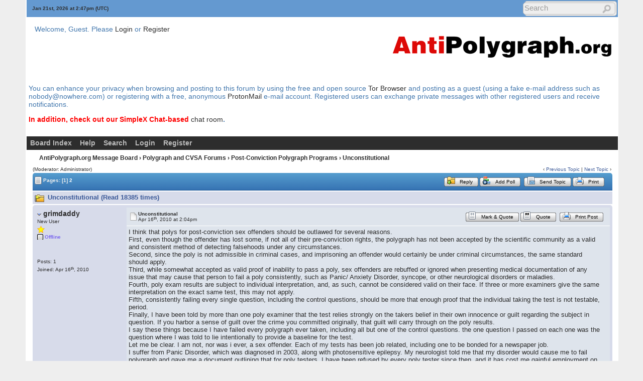

--- FILE ---
content_type: text/html; charset=ISO-8859-1
request_url: https://antipolygraph.org/cgi-bin/forums/YaBB.pl?num=1271426687
body_size: 33912
content:
<!DOCTYPE html PUBLIC "-//W3C//DTD XHTML 1.0 Transitional//EN"
"http://www.w3.org/TR/xhtml1/DTD/xhtml1-transitional.dtd">
<html xmlns="http://www.w3.org/1999/xhtml" xml:lang="en-us" lang="en-us">
<head><meta http-equiv="Content-Type" content="text/html; charset=iso-8859-1">
<!-- YaBB 2.6.11 $Revision: 1611 $ -->
    
    <title>AntiPolygraph.org Message Board - Unconstitutional</title>
    <link rel="stylesheet" href="https://antipolygraph.org/yabbfiles/Templates/Forum/default.css" type="text/css" />
<link rel="stylesheet" href="https://antipolygraph.org/yabbfiles/shjs/styles/sh_style.css" type="text/css" />
<link href="https://antipolygraph.org/yabbfiles/greybox/gb_styles.css" rel="stylesheet" type="text/css" />
<meta name ="robots" content="index, follow" />
    <script type="text/javascript" src="https://antipolygraph.org/yabbfiles/YaBB.js"></script>
    <script type="text/javascript" src="https://antipolygraph.org/yabbfiles/cache.js"></script>
    <script type="text/javascript">
        
        var addfavlang = 'Adding Favorite';
        var remfavlang = 'Removing Favorite';
        var remnotelang = 'Removing Notification';
        var addnotelang = 'Adding Notification';
        var markfinishedlang = 'Complete';
    function txtInFields(thefield, defaulttxt) {
        if (thefield.value == defaulttxt) thefield.value = "";
        else { if (thefield.value === "") thefield.value = defaulttxt; }
    }
    function selectAllCode(thefield) {
        var elem = document.getElementById('code' + thefield);
        if (document.selection) {
            document.selection.empty();
            var txt = document.body.createTextRange();
            txt.moveToElementText(elem);
            txt.select();
        }
        else {
            window.getSelection().removeAllRanges();
            txt = document.createRange();
            txt.setStartBefore(elem);
            txt.setEndAfter(elem);
            window.getSelection().addRange(txt);
        }
    }
            jumptologin = 1;
        
        var OurTime = 1769006852000;
var YaBBTime = new Date();
var TimeDif = YaBBTime.getTime() - (YaBBTime.getTimezoneOffset() * 60000) - OurTime - 1000; // - 1000 compromise to transmission time
    var imagedir = "https://antipolygraph.org/yabbfiles/Templates/Forum/default";
    function toTop(scrpoint) {
        window.scrollTo(0,scrpoint);
    }
    </script>
    
<script type="text/javascript" src="https://antipolygraph.org/yabbfiles/shjs/sh_main.js"></script>
<script type="text/javascript" src="https://antipolygraph.org/yabbfiles/shjs/sh_cpp.js"></script>
<script type="text/javascript" src="https://antipolygraph.org/yabbfiles/shjs/sh_css.js"></script>
<script type="text/javascript" src="https://antipolygraph.org/yabbfiles/shjs/sh_html.js"></script>
<script type="text/javascript" src="https://antipolygraph.org/yabbfiles/shjs/sh_java.js"></script>
<script type="text/javascript" src="https://antipolygraph.org/yabbfiles/shjs/sh_javascript.js"></script>
<script type="text/javascript" src="https://antipolygraph.org/yabbfiles/shjs/sh_pascal.js"></script>
<script type="text/javascript" src="https://antipolygraph.org/yabbfiles/shjs/sh_perl.js"></script>
<script type="text/javascript" src="https://antipolygraph.org/yabbfiles/shjs/sh_php.js"></script>
<script type="text/javascript" src="https://antipolygraph.org/yabbfiles/shjs/sh_sql.js"></script>

    
<script type="text/javascript">
    var GB_ROOT_DIR = "https://antipolygraph.org/yabbfiles/greybox/";
</script>
<script type="text/javascript" src="https://antipolygraph.org/yabbfiles/AJS.js"></script>
<script type="text/javascript" src="https://antipolygraph.org/yabbfiles/AJS_fx.js"></script>
<script type="text/javascript" src="https://antipolygraph.org/yabbfiles/greybox/gb_scripts.js"></script>

</head>
<body>
<div id="ImageAlert" class="center">
    <img style="position: absolute; top: -12px; right: -12px" src="https://antipolygraph.org/yabbfiles/Templates/Forum/default/closebutton.png" alt="" onclick="HideAlert()" />
    <iframe id="ImageAlertIFrame" style="display: none; width: 100%; border: 0"></iframe>
    <img id="ImageAlertLoad" src="https://antipolygraph.org/yabbfiles/Templates/Forum/default/loadbar.gif" style="display: none; margin: 20px auto;" alt="" />
    <div id="ImageAlertBody" style="display:none;"></div>
</div>
<div id="maincontainer">
    <div id="container">
        <table class="menutop" style="table-layout:fixed">
            <colgroup>
                <col style="width:auto" />
                <col style="width:250px" />
                <col style="width:auto" />
            </colgroup>
            <tr>
                <td class="small h_23px" style="padding-left:1%"><div id="yabbclock">&nbsp;<script  type="text/javascript">
WriteClock('yabbclock','Jan 21st, 2026 at ','pm');
</script> (UTC)</div></td>
                <td class="small"></td>
                <td class="right vtop"><div class="yabb_searchbox"><div class="yabb_searchbox">
                    <form action="https://antipolygraph.org/cgi-bin/forums/YaBB.pl?action=search2" method="post" accept-charset="ISO-8859-1">
                        <input type="hidden" name="searchtype" value="allwords" />
                        <input type="hidden" name="userkind" value="any" />
                        <input type="hidden" name="subfield" value="on" />
                        <input type="hidden" name="msgfield" value="on" />
                        <input type="hidden" name="age" value="0" />
                        <input type="hidden" name="oneperthread" value="1" />
                        <input type="hidden" name="searchboards" value="!all" />
                        <input type="text" name="search" size="16" id="search1" value="Search" style="font-size: 11px;" onfocus="txtInFields(this, 'Search');" onblur="txtInFields(this, 'Search')" />
                        <input type="image" src="https://antipolygraph.org/yabbfiles/Templates/Forum/default/search.png" alt="All Posts" title="All Posts" style="background-color: transparent; margin-right: 5px; vertical-align: middle;" />
                     <input type="hidden" name="formsession" value="755A405D645B584D534655445C1A5B4653147951474755535114765B5546507341514740340" />
                    </form>
                    </div>
</div>
                    <div class="yabb_rss"></div>
                </td>
            </tr>
        </table>
        <table id="header" class="pad_4px">
            <colgroup>
                <col style="width:1%" />
                <col style="width:auto" />
                <col style="width:460px" />
            </colgroup>
            <tr>
                <td class="vtop h_40px">&nbsp;</td>
                <td>Welcome, Guest. Please <a href="https://antipolygraph.org/cgi-bin/forums/YaBB.pl?action=login">Login</a> or <a href="https://antipolygraph.org/cgi-bin/forums/YaBB.pl?action=register">Register</a><br /></td>
                <td class="right" rowspan="2">
                    <a href="https://antipolygraph.org"><img src="https://antipolygraph.org/aplogo-450.gif" alt="AntiPolygraph.org" title="AntiPolygraph.org Home Page" /></a>
                </td>
            </tr><tr>
                <td class="vtop h_60px">&nbsp;</td>
                <td class="small vtop"> <span id="newsdiv"></span>
                </td>
            </tr>
<tr>
<td colspan="3">
<p>You can enhance your privacy when browsing and posting to this forum by using the free and open source <a href="https://torproject.org">Tor Browser</a> and posting as a guest (using a fake e-mail address such as nobody@nowhere.com) or registering with a free, anonymous <a href="https://protonmail.com">ProtonMail</a> e-mail account. Registered users can exchange private messages with other registered users and receive notifications.
<p><b><font color="red">In addition, check out our SimpleX Chat-based </font> <a href="https://antipolygraph.org/s/simplex-group">chat room</a>.</b>
</td>
</tr>
<tr>
<td colspan="3">
</td>
</tr>

        </table>
        <div id="fixmenu" style="position: relative; width:100%; z-index: 1000; top: 0;">
        <table>
            <colgroup>
                <col style="width:auto" />
                <col style="width:100px" />
            </colgroup>
            <tr>
                <td class="tabmenu">
                    <ul>
                        <li><span><a href="https://antipolygraph.org/cgi-bin/forums/YaBB.pl" title="Board Index">Board Index</a></span></li>
                        <li><span><a href="https://antipolygraph.org/cgi-bin/forums/YaBB.pl?action=help" title="Help" class="help">Help</a></span></li>
                        <li><span><a href="https://antipolygraph.org/cgi-bin/forums/YaBB.pl?action=search" title="Search">Search</a></span></li>
                        <li><span><a href="https://antipolygraph.org/cgi-bin/forums/YaBB.pl?action=login;sesredir=num~1271426687" title="Login">Login</a></span></li>
                        <li><span><a href="https://antipolygraph.org/cgi-bin/forums/YaBB.pl?action=register" title="Register">Register</a></span></li>
                   </ul>
                    <div class="navmenu" id="navmen" style="display: none;">
                        <img src="https://antipolygraph.org/yabbfiles/Templates/Forum/default/back_to_top.png" id="navtotop" alt="To Top of Page" title="To Top of Page" onclick="toTop(0)" class="cursor" style="margin-top:5px;" />
                    </div>
                </td>
                <td class="tabmenu vtop">&nbsp;</td>
            </tr>
        </table>
        </div>
        
        <div id="brcrumb" style="top: 0;">
        <table>
            <colgroup>
                <col style="width:2%" />
                <col style="width:98%" />
            </colgroup>
            <tr>
                <td class="nav h_30px">&nbsp;</td>
                <td class="nav"><a href="https://antipolygraph.org/cgi-bin/forums/YaBB.pl">AntiPolygraph.org Message Board</a> &rsaquo; <a href="https://antipolygraph.org/cgi-bin/forums/YaBB.pl?catselect=general">Polygraph and CVSA Forums</a> &rsaquo; <a href="https://antipolygraph.org/cgi-bin/forums/YaBB.pl?board=post" class="a"><b>Post-Conviction Polygraph Programs</b></a> &rsaquo; Unconstitutional</td>
            </tr>
        </table>
        </div>
        <div class="yabb_main">
    

<!-- Navigation Bar start -->
<div class="navbarcontainer">
    <table>
        <tr>
            <td>
                <div class="small">
                    (Moderator: <span style="color: #red;">Administrator</span>)
                </div>
            </td>
            <td class="bottom right">
                <span class="small">
                    &lsaquo; <a href="https://antipolygraph.org/cgi-bin/forums/YaBB.pl?num=1316630583">Previous Topic</a> | <a href="https://antipolygraph.org/cgi-bin/forums/YaBB.pl?num=1241712602">Next Topic</a> &rsaquo;
                </span>
            </td>
        </tr>
    </table>
</div>
<!-- Navigation Bar end -->
<!-- Poll start -->

<!-- Poll end -->
<!-- Threads Button Bar start -->
<div class="displaycontainer">
    <table class="tabtitle pad_4px">
        <tr>
            <td><span class="small pgindex"><img src="https://antipolygraph.org/yabbfiles/Templates/Forum/default/index_togl.png" alt="Page Index Toggle" title="Page Index Toggle" /> Pages: <b>[1]</b>&nbsp;<a href="https://antipolygraph.org/cgi-bin/forums/YaBB.pl?num=1271426687/15"><span class="small">2</span></a>&nbsp;</span></td>
            <td class="post_tools_a" style="padding-right:10px; text-align:right">
                
            </td>
           <td style="text-align:right"><a href="javascript:document.postmodify.message.focus();"><span class="buttonleft cssbutton2" title="Reply" style=" cursor: pointer;"><span class="buttonright cssbutton3"><span class="buttonimage cssbutton4" style="background-image: url(https://antipolygraph.org/yabbfiles/Templates/Forum/default/reply.gif);"><span class="buttontext cssbutton5">Reply</span></span></span></span></a><img src='https://antipolygraph.org/yabbfiles/Templates/Forum/default/buttonsep.png' class='cssbutton1' alt='' title='' /><a href="https://antipolygraph.org/cgi-bin/forums/YaBB.pl?action=post;num=1271426687;virboard=;title=AddPoll"><span class="buttonleft cssbutton2" title="Add Poll" style=" cursor: pointer;"><span class="buttonright cssbutton3"><span class="buttonimage cssbutton4" style="background-image: url(https://antipolygraph.org/yabbfiles/Templates/Forum/default/poll_create.gif);"><span class="buttontext cssbutton5">Add Poll</span></span></span></span></a><img src='https://antipolygraph.org/yabbfiles/Templates/Forum/default/buttonsep.png' class='cssbutton1' alt='' title='' />
      <a href="javascript:sendtopicmail(2);"><span class="buttonleft cssbutton2" title="Send Topic" style=" cursor: pointer;"><span class="buttonright cssbutton3"><span class="buttonimage cssbutton4" style="background-image: url(https://antipolygraph.org/yabbfiles/Templates/Forum/default/sendtopic.png);"><span class="buttontext cssbutton5">Send Topic</span></span></span></span></a><img src='https://antipolygraph.org/yabbfiles/Templates/Forum/default/buttonsep.png' class='cssbutton1' alt='' title='' /><a href="javascript:void(window.open('https://antipolygraph.org/cgi-bin/forums/YaBB.pl?action=print;num=1271426687','printwindow'))"><span class="buttonleft cssbutton2" title="Print" style=" cursor: pointer;"><span class="buttonright cssbutton3"><span class="buttonimage cssbutton4" style="background-image: url(https://antipolygraph.org/yabbfiles/Templates/Forum/default/print.png);"><span class="buttontext cssbutton5">Print</span></span></span></span></a>
</td>
           <td style="width: 1%;"> </td>
        </tr>
    </table>
</div>
<!-- Threads Button Bar end -->
<!-- Threads Title Bar start -->
<div class="displaycontainer">
    <table class="pad_4px">
        
        <tr>
            <td class="titlebg">
                <img src="https://antipolygraph.org/yabbfiles/Templates/Forum/default/hotthread.gif" alt="Hot Topic (More than 15 Replies)" title="Hot Topic (More than 15 Replies)" /> Unconstitutional (Read 18385 times)
            </td>
        </tr>
    </table>
</div>
<!-- Threads Title Bar end -->
<!-- Threads block start, should be left as is -->
    <form name="multidel" action="https://antipolygraph.org/cgi-bin/forums/YaBB.pl?board=post;action=multidel;thread=1271426687/0" method="post" style="display: inline">
    
<div class="displaycontainer">
    <div class="postcontainer">
        <table class="bordercolor pad_4px" style="table-layout:fixed;">
        <colgroup>
                <col style="width:13em" />
                <col style="width:auto" />
                <col style="width:auto" />
                <col style="width:auto" />
        </colgroup>
        <tbody>
            <tr class="windowbg">
                <td class="vtop post-userinfo" rowspan="4">
                    <span class="anchor" id="0"></span>
                    <a href="javascript:void(AddText('[color=#FF0000]@[/color] [b]grimdaddy[/b]\r\n\r\n'))"><img src="https://antipolygraph.org/yabbfiles/Templates/Forum/default/qquname.gif" alt="Paste Member Name in Quick Reply Box" title="Paste Member Name in Quick Reply Box" /></a> <b>grimdaddy</b>
                    <div class="small">
                        New User
                        <br />
                        <img src="https://antipolygraph.org/yabbfiles/Templates/Forum/default/stargold.png" alt="*" /><br /><span class="useroffline">Offline</span><br />
                        <br />
                        <img src="https://antipolygraph.org/yabbfiles/avatars/blank.gif" id="avatar_img_resize_1" alt="" style="display:none" /><br />
                        <br />
                        Posts: 1<br />
                        
                        
                        Joined:  Apr 16<sup>th</sup>, 2010<br />
                        
                        
                        
                        
                    </div>
                </td>
                <td class="dividerbot" style="vertical-align:middle;">
                    <div style="padding: 2px; float:left"><a href="https://antipolygraph.org/cgi-bin/forums/YaBB.pl?num=1271426687/0#0"><img src="https://antipolygraph.org/yabbfiles/Templates/Forum/default/xx.gif" alt="" /></a></div>
                    <div class="small" style="float:left">
                        <b>Unconstitutional</b>
                        <br /><b></b>Apr 16<sup>th</sup>, 2010 at 2:04pm
                    </div>
                    <div class="post_tools_a" style="text-align:right; float:right">
                        
                        <div style="float:right"></div>
                    </div>
                    <div class="clear"></div>
                </td>
                <td class="dividerbot" style="text-align:right; height:2em" colspan="2"><a href="javascript:void(quoteSelection('53465D59505550504D340',1271426687,0,1271426687,''))"><span class="buttonleft cssbutton2" title="Mark &amp; Quote" style=" cursor: pointer;"><span class="buttonright cssbutton3"><span class="buttonimage cssbutton4" style="background-image: url(https://antipolygraph.org/yabbfiles/Templates/Forum/default/maq4.png);"><span class="buttontext cssbutton5">Mark &amp; Quote</span></span></span></span></a><img src='https://antipolygraph.org/yabbfiles/Templates/Forum/default/buttonsep.png' class='cssbutton1' alt='' title='' /><a href="javascript:void(quick_quote_confirm('https://antipolygraph.org/cgi-bin/forums/YaBB.pl?action=post;num=1271426687;virboard=;quote=0;title=PostReply'))"><span class="buttonleft cssbutton2" title="Quote" style=" cursor: pointer;"><span class="buttonright cssbutton3"><span class="buttonimage cssbutton4" style="background-image: url(https://antipolygraph.org/yabbfiles/Templates/Forum/default/maq1.png);"><span class="buttontext cssbutton5">Quote</span></span></span></span></a><img src='https://antipolygraph.org/yabbfiles/Templates/Forum/default/buttonsep.png' class='cssbutton1' alt='' title='' />
    <a href="javascript:void(window.open('https://antipolygraph.org/cgi-bin/forums/YaBB.pl?action=print;num=1271426687;post=1','printwindow'))"><span class="buttonleft cssbutton2" title="Print Post" style=" cursor: pointer;"><span class="buttonright cssbutton3"><span class="buttonimage cssbutton4" style="background-image: url(https://antipolygraph.org/yabbfiles/Templates/Forum/default/print.png);"><span class="buttontext cssbutton5">Print Post</span></span></span></span></a>
&nbsp;<input type="checkbox" class="windowbg" style="border: 0px; visibility: hidden; display: none;" name="del0" value="0" title="Delete this post" /></td>
            </tr><tr>
                <td class="windowbg vtop" style="height:10em" colspan="3">
                    <div id="mq0" onmouseup="get_selection(0, '');" class="message" style="float: left; width: 99%; overflow: auto;">
                        I think that polys for post-conviction sex offenders should be outlawed for several reasons. <br />First, even though the offender has lost some, if not all of their pre-conviction rights, the polygraph has not been accepted by the scientific community as a valid and consistent method of detecting falsehoods under any circumstances. <br />Second, since the poly is not admissible in criminal cases, and imprisoning an offender would certainly be under criminal circumstances, the same standard should apply. <br />Third, while somewhat accepted as valid proof of inability to pass a poly, sex offenders are rebuffed or ignored when presenting medical documentation of any issue that may cause that person to fail a poly consistently, such as Panic/ Anxiety Disorder, syncope, or other neurological disorders or maladies. <br />Fourth, poly exam results are subject to individual interpretation, and, as such, cannot be considered valid on their face. If three or more examiners give the same interpretation on the exact same test, this may not apply. <br />Fifth, consistently failing every single question, including the control questions, should be more that enough proof that the individual taking the test is not testable, period. <br />Finally, I have been told by more than one poly examiner that the test relies strongly on the takers belief in their own innocence or guilt regarding the subject in question. If you harbor a sense of guilt over the crime you committed originally, that guilt will carry through on the poly results. <br />I say these things because I have failed every polygraph ever taken, including all but one of the control questions. the one question I passed on each one was the question where I was told to lie intentionally to provide a baseline for the test.&nbsp; <br />Let me be clear. I am not, nor was i ever, a sex offender. Each of my tests has been job related, including one to be bonded for a newspaper job. <br />I suffer from Panic Disorder, which was diagnosed in 2003, along with photosensitive epilepsy. My neurologist told me that my disorder would cause me to fail polygraph and gave me a document outlining that for poly testers. I have been refused by every poly tester since then, and it has cost me gainful employment on more than one occasion. <br />I do know someone who is a registered sex offender. He was deemed to be a single offense molester. Even the court thinks he would never commit another offense, because it was a circumstantial crime against a single individual. He, too has failed every poly he has taken in the post-imprisonment period of years. <br />Because of the failed polys, they have threatened to re-incarcerate him repeatedly. I have stepped in on all but one of those times.I did not know him the first time it happened. <br />I accomplished this by way of threatening litigation. My background was the deciding factor. <br />I do have a long-standing history of peripheral involvement with law enforcement. I have worked security in some form or fashion for over two decades. I have studied law every chance I have gotten. I have established friendly connections of mutual respect within the law enforcement and judicial facets of government at every level. <br />Further, my other background involving sexual crimes is a huge factor as well. No, I have never committed a sexual crime. <br />My biological father molested my two oldest half-sisters, then, later, died in prison serving 3 life sentence plus for doing the same with two other little girls. <br />My oldest sister then molested me, and later, her own son.&nbsp; <br />Two of my three nieces, and possibly the third, were molested first by their father, then by&nbsp; boyfriend of one of my other sisters. <br />My current girlfriends daughter was molested by my girlfriends former boyfriend for three years while simultaneously slow-poisoning my girlfriend and physically abusing her son. <br />My girlfriend has been raped twice in her life. Once as a teen, the other later in life, not long before we started dating. <br />I, of all people, should have the utmost hatred and bias against any and all sexual offenders.&nbsp; <br />Instead, I chose to look at each case based upon its own merits, and it has served me well. <br />I have also done extensive research into sexually based crimes and the motivations involved. <br />I can tell you for a fact that recidivism among sexual offenders is not as prevalent as some people would have you believe. This is a falsehood based on a limited number of offenders who meet a certain criteria. <br />There is more that one classification of sexual offender. There is the well-known, widely advertised predator, who, in all likelihood will repeat the offense time and time again. <br />There is also the one-time, circumstantial offender. These include, but are not limited to, just under legal age offenders with little age difference (hes 18, she is not yet 16), those that are sexually underdeveloped, those of low self esteem, and those who are unaware that the touch they are giving can be construed as sexual. <br />I am working on outlawing polygraph results being used to incarcerate probationed or paroled sex offenders.. <br /> <br />Thanks,&nbsp; <br />geimdaddy 
                    </div>
                </td>
            </tr><tr>
                <td class="windowbg bottom" style="height:12px" colspan="3">
                    <div class="small" style="width: 99%; text-align: right;">
                        &nbsp;&nbsp;
                    </div>
                </td>
            </tr><tr>
                <td class="windowbg bottom" colspan="3">
                    <div class="small" style="float: left; width: 99%; text-align: left; display: none;">
                        
                    </div>
                    <div class="small" style="float: left; width: 100%; text-align: left; display: none;">
                        
                    </div>
                </td>
            </tr><tr>
                <td class="windowbg bottom post-userinfo">
                    <span onclick="toTop(0)" class="cursor"><img src="https://antipolygraph.org/yabbfiles/Templates/Forum/default/back_to_top.png" alt="Back to top" title="Back to top" /></span>
                </td>
                <td class="windowbg bottom dividertop" colspan="3">
                    <div class="small" style="float: left; width: 74%;">
                        
    
 &nbsp;
                    </div>
                    <div class="small" style="float: left; text-align: right; width: 25%;">
                        <span class="small"><img src="https://antipolygraph.org/yabbfiles/Templates/Forum/default/ip.gif" alt="" /> IP Logged<br /> &nbsp;</span>
                    </div>
                </td>
            </tr>
            </tbody>
        </table>
    </div>
</div>

<div class="displaycontainer">
    <div class="postcontainer">
        <table class="bordercolor pad_4px" style="table-layout:fixed;">
        <colgroup>
                <col style="width:13em" />
                <col style="width:auto" />
                <col style="width:auto" />
                <col style="width:auto" />
        </colgroup>
        <tbody>
            <tr class="windowbg2">
                <td class="vtop post-userinfo" rowspan="4">
                    <span class="anchor" id="1"></span>
                    <a href="javascript:void(AddText('[color=#FF0000]@[/color] [b]SorryCharlie[/b]\r\n\r\n'))"><img src="https://antipolygraph.org/yabbfiles/Templates/Forum/default/qquname.gif" alt="Paste Member Name in Quick Reply Box" title="Paste Member Name in Quick Reply Box" /></a> <b>SorryCharlie</b>
                    <div class="small">
                        New User
                        <br />
                        <img src="https://antipolygraph.org/yabbfiles/Templates/Forum/default/stargold.png" alt="*" /><br /><span class="useroffline">Offline</span><br />
                        <br />
                        <img src="https://antipolygraph.org/yabbfiles/avatars/blank.gif" id="avatar_img_resize_2" alt="" style="display:none" /><br />
                        <br />
                        Posts: 1<br />
                        
                        
                        Joined:  Aug 23<sup>rd</sup>, 2010<br />
                        
                        
                        
                        
                    </div>
                </td>
                <td class="dividerbot" style="vertical-align:middle;">
                    <div style="padding: 2px; float:left"><a href="https://antipolygraph.org/cgi-bin/forums/YaBB.pl?num=1271426687/1#1"><img src="https://antipolygraph.org/yabbfiles/Templates/Forum/default/xx.gif" alt="" /></a></div>
                    <div class="small" style="float:left">
                        <b>Re: Unconstitutional</b>
                        <br /><b>Reply #1 - </b>Aug 24<sup>th</sup>, 2010 at 7:28pm
                    </div>
                    <div class="post_tools_a" style="text-align:right; float:right">
                        
                        <div style="float:right"></div>
                    </div>
                    <div class="clear"></div>
                </td>
                <td class="dividerbot" style="text-align:right; height:2em" colspan="2"><a href="javascript:void(quoteSelection('67405B5A5150775540340',1271426687,1,1282678115,''))"><span class="buttonleft cssbutton2" title="Mark &amp; Quote" style=" cursor: pointer;"><span class="buttonright cssbutton3"><span class="buttonimage cssbutton4" style="background-image: url(https://antipolygraph.org/yabbfiles/Templates/Forum/default/maq4.png);"><span class="buttontext cssbutton5">Mark &amp; Quote</span></span></span></span></a><img src='https://antipolygraph.org/yabbfiles/Templates/Forum/default/buttonsep.png' class='cssbutton1' alt='' title='' /><a href="javascript:void(quoteSelection('67405B5A5150775540340',1271426687,1,1282678115,'Well, higher courts have ruled that the use of the polygraph with sex offenders are constitutional. However, you still have the right to invoke your 5th ammendment, although the 9th circuit court and supreme courts have not made it clear as to how much of that right still exists. Those convicted and placed on supervision loose rights such as 2nd ammendment rights and other rights are diminished, such as warrantless searches and the freedom to move and right to privacy.'))"><span class="buttonleft cssbutton2" title="Quote" style=" cursor: pointer;"><span class="buttonright cssbutton3"><span class="buttonimage cssbutton4" style="background-image: url(https://antipolygraph.org/yabbfiles/Templates/Forum/default/maq1.png);"><span class="buttontext cssbutton5">Quote</span></span></span></span></a><img src='https://antipolygraph.org/yabbfiles/Templates/Forum/default/buttonsep.png' class='cssbutton1' alt='' title='' />
    <a href="javascript:void(window.open('https://antipolygraph.org/cgi-bin/forums/YaBB.pl?action=print;num=1271426687;post=2','printwindow'))"><span class="buttonleft cssbutton2" title="Print Post" style=" cursor: pointer;"><span class="buttonright cssbutton3"><span class="buttonimage cssbutton4" style="background-image: url(https://antipolygraph.org/yabbfiles/Templates/Forum/default/print.png);"><span class="buttontext cssbutton5">Print Post</span></span></span></span></a>
&nbsp;<input type="checkbox" class="windowbg2" style="border: 0px; visibility: hidden; display: none;" name="del1" value="1" title="Delete this post" /></td>
            </tr><tr>
                <td class="windowbg2 vtop" style="height:10em" colspan="3">
                    <div id="mq1" onmouseup="get_selection(1, '');" class="message" style="float: left; width: 99%; overflow: auto;">
                        Well, higher courts have ruled that the use of the polygraph with sex offenders are constitutional. However, you still have the right to invoke your 5th ammendment, although the 9th circuit court and supreme courts have not made it clear as to how much of that right still exists. Those convicted and placed on supervision loose rights such as 2nd ammendment rights and other rights are diminished, such as warrantless searches and the freedom to move and right to privacy. 
                    </div>
                </td>
            </tr><tr>
                <td class="windowbg2 bottom" style="height:12px" colspan="3">
                    <div class="small" style="width: 99%; text-align: right;">
                        &nbsp;&nbsp;
                    </div>
                </td>
            </tr><tr>
                <td class="windowbg2 bottom" colspan="3">
                    <div class="small" style="float: left; width: 99%; text-align: left; display: none;">
                        
                    </div>
                    <div class="small" style="float: left; width: 100%; text-align: left; display: none;">
                        
                    </div>
                </td>
            </tr><tr>
                <td class="windowbg2 bottom post-userinfo">
                    <span onclick="toTop(0)" class="cursor"><img src="https://antipolygraph.org/yabbfiles/Templates/Forum/default/back_to_top.png" alt="Back to top" title="Back to top" /></span>
                </td>
                <td class="windowbg2 bottom dividertop" colspan="3">
                    <div class="small" style="float: left; width: 74%;">
                        
    
 &nbsp;
                    </div>
                    <div class="small" style="float: left; text-align: right; width: 25%;">
                        <span class="small"><img src="https://antipolygraph.org/yabbfiles/Templates/Forum/default/ip.gif" alt="" /> IP Logged<br /> &nbsp;</span>
                    </div>
                </td>
            </tr>
            </tbody>
        </table>
    </div>
</div>

<div class="displaycontainer">
    <div class="postcontainer">
        <table class="bordercolor pad_4px" style="table-layout:fixed;">
        <colgroup>
                <col style="width:13em" />
                <col style="width:auto" />
                <col style="width:auto" />
                <col style="width:auto" />
        </colgroup>
        <tbody>
            <tr class="windowbg">
                <td class="vtop post-userinfo" rowspan="4">
                    <span class="anchor" id="2"></span>
                    <a href="javascript:void(AddText('[color=#FF0000]@[/color] [b]Sergeant1107[/b]\r\n\r\n'))"><img src="https://antipolygraph.org/yabbfiles/Templates/Forum/default/qquname.gif" alt="Paste Member Name in Quick Reply Box" title="Paste Member Name in Quick Reply Box" /></a> <b>Sergeant1107</b>
                    <div class="small">
                        God Member
                        <br />
                        <img src="https://antipolygraph.org/yabbfiles/Templates/Forum/default/stargold.png" alt="*" /><img src="https://antipolygraph.org/yabbfiles/Templates/Forum/default/stargold.png" alt="*" /><img src="https://antipolygraph.org/yabbfiles/Templates/Forum/default/stargold.png" alt="*" /><img src="https://antipolygraph.org/yabbfiles/Templates/Forum/default/stargold.png" alt="*" /><img src="https://antipolygraph.org/yabbfiles/Templates/Forum/default/stargold.png" alt="*" /><br /><span class="useroffline">Offline</span><br />
                        <br />
                        <img src="https://antipolygraph.org/yabbfiles/avatars/blank.gif" id="avatar_img_resize_3" alt="" style="display:none" /><br />
                        <br />
                        Posts: 730<br />
                        Location: Connecticut, USA<br />
                        
                        Joined:  May 21<sup>st</sup>, 2005<br />
                        Gender: <img src="https://antipolygraph.org/yabbfiles/Templates/Forum/default/male.png" alt="Male" title="Male" /><br />
                        
                        
                        
                    </div>
                </td>
                <td class="dividerbot" style="vertical-align:middle;">
                    <div style="padding: 2px; float:left"><a href="https://antipolygraph.org/cgi-bin/forums/YaBB.pl?num=1271426687/2#2"><img src="https://antipolygraph.org/yabbfiles/Templates/Forum/default/xx.gif" alt="" /></a></div>
                    <div class="small" style="float:left">
                        <b>Re: Unconstitutional</b>
                        <br /><b>Reply #2 - </b>Aug 25<sup>th</sup>, 2010 at 4:10pm
                    </div>
                    <div class="post_tools_a" style="text-align:right; float:right">
                        
                        <div style="float:right"></div>
                    </div>
                    <div class="clear"></div>
                </td>
                <td class="dividerbot" style="text-align:right; height:2em" colspan="2"><a href="javascript:void(quoteSelection('6751465351555A4005050403340',1271426687,2,1282752602,''))"><span class="buttonleft cssbutton2" title="Mark &amp; Quote" style=" cursor: pointer;"><span class="buttonright cssbutton3"><span class="buttonimage cssbutton4" style="background-image: url(https://antipolygraph.org/yabbfiles/Templates/Forum/default/maq4.png);"><span class="buttontext cssbutton5">Mark &amp; Quote</span></span></span></span></a><img src='https://antipolygraph.org/yabbfiles/Templates/Forum/default/buttonsep.png' class='cssbutton1' alt='' title='' /><a href="javascript:void(quoteSelection('6751465351555A4005050403340',1271426687,2,1282752602,'As far as I know, convicted sex offenders are not forced to submit to polygraphs.&nbsp; They are only required to take/pass a polygraph if it is part of their supervised release.\r\n\r\nIf you truly believe the polygraph violates your rights, stay in jail.&nbsp; There are no polygraphs required of inmates.&nbsp; If you wish to obtain some form of supervised release (probation, parole, whatever) then you must abide by the terms your state has set for that type of release.&nbsp; If you think those terms are unfair, stay in jail and then you won\'t have to abide by them.'))"><span class="buttonleft cssbutton2" title="Quote" style=" cursor: pointer;"><span class="buttonright cssbutton3"><span class="buttonimage cssbutton4" style="background-image: url(https://antipolygraph.org/yabbfiles/Templates/Forum/default/maq1.png);"><span class="buttontext cssbutton5">Quote</span></span></span></span></a><img src='https://antipolygraph.org/yabbfiles/Templates/Forum/default/buttonsep.png' class='cssbutton1' alt='' title='' />
    <a href="javascript:void(window.open('https://antipolygraph.org/cgi-bin/forums/YaBB.pl?action=print;num=1271426687;post=3','printwindow'))"><span class="buttonleft cssbutton2" title="Print Post" style=" cursor: pointer;"><span class="buttonright cssbutton3"><span class="buttonimage cssbutton4" style="background-image: url(https://antipolygraph.org/yabbfiles/Templates/Forum/default/print.png);"><span class="buttontext cssbutton5">Print Post</span></span></span></span></a>
&nbsp;<input type="checkbox" class="windowbg" style="border: 0px; visibility: hidden; display: none;" name="del2" value="2" title="Delete this post" /></td>
            </tr><tr>
                <td class="windowbg vtop" style="height:10em" colspan="3">
                    <div id="mq2" onmouseup="get_selection(2, '');" class="message" style="float: left; width: 99%; overflow: auto;">
                        As far as I know, convicted sex offenders are not forced to submit to polygraphs.&nbsp; They are only required to take/pass a polygraph if it is part of their supervised release. <br /> <br />If you truly believe the polygraph violates your rights, stay in jail.&nbsp; There are no polygraphs required of inmates.&nbsp; If you wish to obtain some form of supervised release (probation, parole, whatever) then you must abide by the terms your state has set for that type of release.&nbsp; If you think those terms are unfair, stay in jail and then you won't have to abide by them. 
                    </div>
                </td>
            </tr><tr>
                <td class="windowbg bottom" style="height:12px" colspan="3">
                    <div class="small" style="width: 99%; text-align: right;">
                        &nbsp;&nbsp;
                    </div>
                </td>
            </tr><tr>
                <td class="windowbg bottom" colspan="3">
                    <div class="small" style="float: left; width: 99%; text-align: left; display: none;">
                        
                    </div>
                    <div class="small" style="float: left; width: 100%; text-align: left;">
                        <hr class="hr att_hr" /><div class="load_sig_b"><i>Lorsque vous utilisez un argumentum ad hominem, tout le monde sait que vous êtes intellectuellement faillite.</i></div>
                    </div>
                </td>
            </tr><tr>
                <td class="windowbg bottom post-userinfo">
                    <span onclick="toTop(0)" class="cursor"><img src="https://antipolygraph.org/yabbfiles/Templates/Forum/default/back_to_top.png" alt="Back to top" title="Back to top" /></span>
                </td>
                <td class="windowbg bottom dividertop" colspan="3">
                    <div class="small" style="float: left; width: 74%;">
                        
    
 &nbsp;
                    </div>
                    <div class="small" style="float: left; text-align: right; width: 25%;">
                        <span class="small"><img src="https://antipolygraph.org/yabbfiles/Templates/Forum/default/ip.gif" alt="" /> IP Logged<br /> &nbsp;</span>
                    </div>
                </td>
            </tr>
            </tbody>
        </table>
    </div>
</div>

<div class="displaycontainer">
    <div class="postcontainer">
        <table class="bordercolor pad_4px" style="table-layout:fixed;">
        <colgroup>
                <col style="width:13em" />
                <col style="width:auto" />
                <col style="width:auto" />
                <col style="width:auto" />
        </colgroup>
        <tbody>
            <tr class="windowbg2">
                <td class="vtop post-userinfo" rowspan="4">
                    <span class="anchor" id="3"></span>
                    <a href="javascript:void(AddText('[color=#FF0000]@[/color] [b]<i>Ex Member</i>[/b]\r\n\r\n'))"><img src="https://antipolygraph.org/yabbfiles/Templates/Forum/default/qquname.gif" alt="Paste Member Name in Quick Reply Box" title="Paste Member Name in Quick Reply Box" /></a> <b>stefano</b>
                    <div class="small">
                        <i>Ex Member</i>
                        <br />
                        
                        <br />
                        
                        <br />
                        
                        
                        
                        
                        
                        
                        
                        
                    </div>
                </td>
                <td class="dividerbot" style="vertical-align:middle;">
                    <div style="padding: 2px; float:left"><a href="https://antipolygraph.org/cgi-bin/forums/YaBB.pl?num=1271426687/3#3"><img src="https://antipolygraph.org/yabbfiles/Templates/Forum/default/xx.gif" alt="" /></a></div>
                    <div class="small" style="float:left">
                        <b>Re: Unconstitutional</b>
                        <br /><b>Reply #3 - </b>Sep 13<sup>th</sup>, 2010 at 10:44pm
                    </div>
                    <div class="post_tools_a" style="text-align:right; float:right">
                        
                        <div style="float:right"></div>
                    </div>
                    <div class="clear"></div>
                </td>
                <td class="dividerbot" style="text-align:right; height:2em" colspan="2"><a href="javascript:void(quoteSelection('',1271426687,3,1284417891,''))"><span class="buttonleft cssbutton2" title="Mark &amp; Quote" style=" cursor: pointer;"><span class="buttonright cssbutton3"><span class="buttonimage cssbutton4" style="background-image: url(https://antipolygraph.org/yabbfiles/Templates/Forum/default/maq4.png);"><span class="buttontext cssbutton5">Mark &amp; Quote</span></span></span></span></a><img src='https://antipolygraph.org/yabbfiles/Templates/Forum/default/buttonsep.png' class='cssbutton1' alt='' title='' /><a href="javascript:void(quoteSelection('',1271426687,3,1284417891,'Don\'t pay attention to the knuckle draggers that think the Constitution is only for those not in trouble with the law. Choosing between jail and polygraphs is not the America I want to live in. Keep fighting and ignore the guys with wrinkles on their necks.'))"><span class="buttonleft cssbutton2" title="Quote" style=" cursor: pointer;"><span class="buttonright cssbutton3"><span class="buttonimage cssbutton4" style="background-image: url(https://antipolygraph.org/yabbfiles/Templates/Forum/default/maq1.png);"><span class="buttontext cssbutton5">Quote</span></span></span></span></a><img src='https://antipolygraph.org/yabbfiles/Templates/Forum/default/buttonsep.png' class='cssbutton1' alt='' title='' />
    <a href="javascript:void(window.open('https://antipolygraph.org/cgi-bin/forums/YaBB.pl?action=print;num=1271426687;post=4','printwindow'))"><span class="buttonleft cssbutton2" title="Print Post" style=" cursor: pointer;"><span class="buttonright cssbutton3"><span class="buttonimage cssbutton4" style="background-image: url(https://antipolygraph.org/yabbfiles/Templates/Forum/default/print.png);"><span class="buttontext cssbutton5">Print Post</span></span></span></span></a>
&nbsp;<input type="checkbox" class="windowbg2" style="border: 0px; visibility: hidden; display: none;" name="del3" value="3" title="Delete this post" /></td>
            </tr><tr>
                <td class="windowbg2 vtop" style="height:10em" colspan="3">
                    <div id="mq3" onmouseup="get_selection(3, '');" class="message" style="float: left; width: 99%; overflow: auto;">
                        Don't pay attention to the knuckle draggers that think the Constitution is only for those not in trouble with the law. Choosing between jail and polygraphs is not the America I want to live in. Keep fighting and ignore the guys with wrinkles on their necks. 
                    </div>
                </td>
            </tr><tr>
                <td class="windowbg2 bottom" style="height:12px" colspan="3">
                    <div class="small" style="width: 99%; text-align: right;">
                        &nbsp;&nbsp;
                    </div>
                </td>
            </tr><tr>
                <td class="windowbg2 bottom" colspan="3">
                    <div class="small" style="float: left; width: 99%; text-align: left; display: none;">
                        
                    </div>
                    <div class="small" style="float: left; width: 100%; text-align: left; display: none;">
                        
                    </div>
                </td>
            </tr><tr>
                <td class="windowbg2 bottom post-userinfo">
                    <span onclick="toTop(0)" class="cursor"><img src="https://antipolygraph.org/yabbfiles/Templates/Forum/default/back_to_top.png" alt="Back to top" title="Back to top" /></span>
                </td>
                <td class="windowbg2 bottom dividertop" colspan="3">
                    <div class="small" style="float: left; width: 74%;">
                        
    
 &nbsp;
                    </div>
                    <div class="small" style="float: left; text-align: right; width: 25%;">
                        <span class="small"><img src="https://antipolygraph.org/yabbfiles/Templates/Forum/default/ip.gif" alt="" /> IP Logged<br /> &nbsp;</span>
                    </div>
                </td>
            </tr>
            </tbody>
        </table>
    </div>
</div>

<div class="displaycontainer">
    <div class="postcontainer">
        <table class="bordercolor pad_4px" style="table-layout:fixed;">
        <colgroup>
                <col style="width:13em" />
                <col style="width:auto" />
                <col style="width:auto" />
                <col style="width:auto" />
        </colgroup>
        <tbody>
            <tr class="windowbg">
                <td class="vtop post-userinfo" rowspan="4">
                    <span class="anchor" id="4"></span>
                    <a href="javascript:void(AddText('[color=#FF0000]@[/color] [b]Mr. Truth[/b]\r\n\r\n'))"><img src="https://antipolygraph.org/yabbfiles/Templates/Forum/default/qquname.gif" alt="Paste Member Name in Quick Reply Box" title="Paste Member Name in Quick Reply Box" /></a> <b>Mr. Truth</b>
                    <div class="small">
                        Very Senior User
                        <br />
                        <img src="https://antipolygraph.org/yabbfiles/Templates/Forum/default/stargold.png" alt="*" /><img src="https://antipolygraph.org/yabbfiles/Templates/Forum/default/stargold.png" alt="*" /><img src="https://antipolygraph.org/yabbfiles/Templates/Forum/default/stargold.png" alt="*" /><img src="https://antipolygraph.org/yabbfiles/Templates/Forum/default/stargold.png" alt="*" /><br /><span class="useroffline">Offline</span><br />
                        <br />
                        <img src="https://antipolygraph.org/yabbfiles/avatars/blank.gif" id="avatar_img_resize_4" alt="" style="display:none" /><br />
                        <br />
                        Posts: 194<br />
                        
                        
                        Joined:  Aug 4<sup>th</sup>, 2003<br />
                        
                        
                        
                        
                    </div>
                </td>
                <td class="dividerbot" style="vertical-align:middle;">
                    <div style="padding: 2px; float:left"><a href="https://antipolygraph.org/cgi-bin/forums/YaBB.pl?num=1271426687/4#4"><img src="https://antipolygraph.org/yabbfiles/Templates/Forum/default/xx.gif" alt="" /></a></div>
                    <div class="small" style="float:left">
                        <b>Re: Unconstitutional</b>
                        <br /><b>Reply #4 - </b>Oct 27<sup>th</sup>, 2010 at 3:24pm
                    </div>
                    <div class="post_tools_a" style="text-align:right; float:right">
                        
                        <div style="float:right"></div>
                    </div>
                    <div class="clear"></div>
                </td>
                <td class="dividerbot" style="text-align:right; height:2em" colspan="2"><a href="javascript:void(quoteSelection('79461A6B604641405C340',1271426687,4,1288193063,''))"><span class="buttonleft cssbutton2" title="Mark &amp; Quote" style=" cursor: pointer;"><span class="buttonright cssbutton3"><span class="buttonimage cssbutton4" style="background-image: url(https://antipolygraph.org/yabbfiles/Templates/Forum/default/maq4.png);"><span class="buttontext cssbutton5">Mark &amp; Quote</span></span></span></span></a><img src='https://antipolygraph.org/yabbfiles/Templates/Forum/default/buttonsep.png' class='cssbutton1' alt='' title='' /><a href="javascript:void(quoteSelection('79461A6B604641405C340',1271426687,4,1288193063,'It\'s the same retarded mentality that allows people in work release to be out of jail for the most part, but won\'t let them go to church. If you want church services, you can give up work release and go to (or go back to) jail, where you can avail yourself of religious services while incarcerated. If you\'re allowed to go to work, see a doctor, go to counseling, go shopping (with prior approval), what is the BFD about going to church on Sunday morning?'))"><span class="buttonleft cssbutton2" title="Quote" style=" cursor: pointer;"><span class="buttonright cssbutton3"><span class="buttonimage cssbutton4" style="background-image: url(https://antipolygraph.org/yabbfiles/Templates/Forum/default/maq1.png);"><span class="buttontext cssbutton5">Quote</span></span></span></span></a><img src='https://antipolygraph.org/yabbfiles/Templates/Forum/default/buttonsep.png' class='cssbutton1' alt='' title='' />
    <a href="javascript:void(window.open('https://antipolygraph.org/cgi-bin/forums/YaBB.pl?action=print;num=1271426687;post=5','printwindow'))"><span class="buttonleft cssbutton2" title="Print Post" style=" cursor: pointer;"><span class="buttonright cssbutton3"><span class="buttonimage cssbutton4" style="background-image: url(https://antipolygraph.org/yabbfiles/Templates/Forum/default/print.png);"><span class="buttontext cssbutton5">Print Post</span></span></span></span></a>
&nbsp;<input type="checkbox" class="windowbg" style="border: 0px; visibility: hidden; display: none;" name="del4" value="4" title="Delete this post" /></td>
            </tr><tr>
                <td class="windowbg vtop" style="height:10em" colspan="3">
                    <div id="mq4" onmouseup="get_selection(4, '');" class="message" style="float: left; width: 99%; overflow: auto;">
                        It's the same retarded mentality that allows people in work release to be out of jail for the most part, but won't let them go to church. If you want church services, you can give up work release and go to (or go back to) jail, where you can avail yourself of religious services while incarcerated. If you're allowed to go to work, see a doctor, go to counseling, go shopping (with prior approval), what is the BFD about going to church on Sunday morning? 
                    </div>
                </td>
            </tr><tr>
                <td class="windowbg bottom" style="height:12px" colspan="3">
                    <div class="small" style="width: 99%; text-align: right;">
                        &nbsp;&nbsp;
                    </div>
                </td>
            </tr><tr>
                <td class="windowbg bottom" colspan="3">
                    <div class="small" style="float: left; width: 99%; text-align: left; display: none;">
                        
                    </div>
                    <div class="small" style="float: left; width: 100%; text-align: left; display: none;">
                        
                    </div>
                </td>
            </tr><tr>
                <td class="windowbg bottom post-userinfo">
                    <span onclick="toTop(0)" class="cursor"><img src="https://antipolygraph.org/yabbfiles/Templates/Forum/default/back_to_top.png" alt="Back to top" title="Back to top" /></span>
                </td>
                <td class="windowbg bottom dividertop" colspan="3">
                    <div class="small" style="float: left; width: 74%;">
                        
    
 &nbsp;
                    </div>
                    <div class="small" style="float: left; text-align: right; width: 25%;">
                        <span class="small"><img src="https://antipolygraph.org/yabbfiles/Templates/Forum/default/ip.gif" alt="" /> IP Logged<br /> &nbsp;</span>
                    </div>
                </td>
            </tr>
            </tbody>
        </table>
    </div>
</div>

<div class="displaycontainer">
    <div class="postcontainer">
        <table class="bordercolor pad_4px" style="table-layout:fixed;">
        <colgroup>
                <col style="width:13em" />
                <col style="width:auto" />
                <col style="width:auto" />
                <col style="width:auto" />
        </colgroup>
        <tbody>
            <tr class="windowbg2">
                <td class="vtop post-userinfo" rowspan="4">
                    <span class="anchor" id="5"></span>
                    <a href="javascript:void(AddText('[color=#FF0000]@[/color] [b]Ron Glick[/b]\r\n\r\n'))"><img src="https://antipolygraph.org/yabbfiles/Templates/Forum/default/qquname.gif" alt="Paste Member Name in Quick Reply Box" title="Paste Member Name in Quick Reply Box" /></a> <b>Ron Glick</b>
                    <div class="small">
                        Guest
                        <br />
                        
                        <br />
                        
                        <br />
                        
                        
                        
                        
                        
                        
                        
                        
                    </div>
                </td>
                <td class="dividerbot" style="vertical-align:middle;">
                    <div style="padding: 2px; float:left"><a href="https://antipolygraph.org/cgi-bin/forums/YaBB.pl?num=1271426687/5#5"><img src="https://antipolygraph.org/yabbfiles/Templates/Forum/default/xx.gif" alt="" /></a></div>
                    <div class="small" style="float:left">
                        <b>Re: Unconstitutional</b>
                        <br /><b>Reply #5 - </b>Jun 16<sup>th</sup>, 2011 at 7:13am
                    </div>
                    <div class="post_tools_a" style="text-align:right; float:right">
                        
                        <div style="float:right"></div>
                    </div>
                    <div class="clear"></div>
                </td>
                <td class="dividerbot" style="text-align:right; height:2em" colspan="2"><a href="javascript:void(quoteSelection('',1271426687,5,1308208404,''))"><span class="buttonleft cssbutton2" title="Mark &amp; Quote" style=" cursor: pointer;"><span class="buttonright cssbutton3"><span class="buttonimage cssbutton4" style="background-image: url(https://antipolygraph.org/yabbfiles/Templates/Forum/default/maq4.png);"><span class="buttontext cssbutton5">Mark &amp; Quote</span></span></span></span></a><img src='https://antipolygraph.org/yabbfiles/Templates/Forum/default/buttonsep.png' class='cssbutton1' alt='' title='' /><a href="javascript:void(quick_quote_confirm('https://antipolygraph.org/cgi-bin/forums/YaBB.pl?action=post;num=1271426687;virboard=;quote=5;title=PostReply'))"><span class="buttonleft cssbutton2" title="Quote" style=" cursor: pointer;"><span class="buttonright cssbutton3"><span class="buttonimage cssbutton4" style="background-image: url(https://antipolygraph.org/yabbfiles/Templates/Forum/default/maq1.png);"><span class="buttontext cssbutton5">Quote</span></span></span></span></a><img src='https://antipolygraph.org/yabbfiles/Templates/Forum/default/buttonsep.png' class='cssbutton1' alt='' title='' />
    <a href="javascript:void(window.open('https://antipolygraph.org/cgi-bin/forums/YaBB.pl?action=print;num=1271426687;post=6','printwindow'))"><span class="buttonleft cssbutton2" title="Print Post" style=" cursor: pointer;"><span class="buttonright cssbutton3"><span class="buttonimage cssbutton4" style="background-image: url(https://antipolygraph.org/yabbfiles/Templates/Forum/default/print.png);"><span class="buttontext cssbutton5">Print Post</span></span></span></span></a>
&nbsp;<input type="checkbox" class="windowbg2" style="border: 0px; visibility: hidden; display: none;" name="del5" value="5" title="Delete this post" /></td>
            </tr><tr>
                <td class="windowbg2 vtop" style="height:10em" colspan="3">
                    <div id="mq5" onmouseup="get_selection(5, '20352E2A232623233E470-1271426687/0#0-1271426687|20352E2A232623233E470-1271426687/0#0-1271426687|');" class="message" style="float: left; width: 99%; overflow: auto;">
                        <a class="message" href="https://antipolygraph.org/cgi-bin/forums/YaBB.pl?num=1271426687/0#0">grimdaddy wrote</a> on Apr 16<sup>th</sup>, 2010 at 2:04pm:<br /><div class="quote" id="20352E2A232623233E4700" style="width: 90%; overflow: auto;">I am working on outlawing polygraph results being used to incarcerate probationed or paroled sex offenders..  </div><!--20352E2A232623233E4700--> <br /> <br />... <br /> <br /><a class="message" href="https://antipolygraph.org/cgi-bin/forums/YaBB.pl?num=1271426687/0#0">grimdaddy wrote</a> on Apr 16<sup>th</sup>, 2010 at 2:04pm:<br /><div class="quote" id="20352E2A232623233E4701" style="width: 90%; overflow: auto;">I think that polys for post-conviction sex offenders should be outlawed for several reasons.  </div><!--20352E2A232623233E4701--> <br /> <br />&nbsp; &nbsp; I appreciate everything you have said.&nbsp; Both like and unlike yourself, I was convicted of a sex offense alleged to have occurred some eight years ago.&nbsp; I have maintained my innocence of this crime, and continue to fight to overturn this false conviction.&nbsp; In my instance, my conviction was manipulated by corrupt officials protecting against a lawsuit I had filed against them, but the fact remains that I am a registered sex offender, like it or not. <br />&nbsp; &nbsp; As a consequence of supervision, I am required to submit to a lie detector test.&nbsp; However, I have taken two lie detector tests before in my life and failed both of them when I was telling the truth; The first occurred when I was picked up in the proximity of a burglary, and ended up being held overnight in an El Cajon, CA, jail for failing the polygraph (the guilty party was found the next day, and I was released), while the second occurred when I submitted to a voluntary test five years later in Bakersfield, CA.&nbsp; In both instances, I was being truthful, and in both instances I failed.&nbsp; I have not been diagnosed with a neurological disorder, but I clearly have a history of false negatives on polys. <br />&nbsp; &nbsp; I am now being required to my first post-conviction polygraph, and to say that I am stressed that I will fail is an understatement.&nbsp; I have been told that I cannot pass a lie detector, and twice have failed as support for this conclusion.&nbsp; Yet, even knowing of my history, I am still being required to submit to a polygraph, and may likely have my probation revoked for failing it. <br />&nbsp; &nbsp; Do you have any useful advice about any of this? <br />&nbsp; &nbsp; BTW, if you would like more background on my situation, please feel free to read my blog at: <a href="http://monspiracy.blogspot.com" target="_blank">http://monspiracy.blogspot.com</a> <br />&nbsp; &nbsp; Thank you in advance for any recommendations or assistance yo can provide. 
                    </div>
                </td>
            </tr><tr>
                <td class="windowbg2 bottom" style="height:12px" colspan="3">
                    <div class="small" style="width: 99%; text-align: right;">
                        &nbsp;&nbsp;
                    </div>
                </td>
            </tr><tr>
                <td class="windowbg2 bottom" colspan="3">
                    <div class="small" style="float: left; width: 99%; text-align: left; display: none;">
                        
                    </div>
                    <div class="small" style="float: left; width: 100%; text-align: left; display: none;">
                        
                    </div>
                </td>
            </tr><tr>
                <td class="windowbg2 bottom post-userinfo">
                    <span onclick="toTop(0)" class="cursor"><img src="https://antipolygraph.org/yabbfiles/Templates/Forum/default/back_to_top.png" alt="Back to top" title="Back to top" /></span>
                </td>
                <td class="windowbg2 bottom dividertop" colspan="3">
                    <div class="small" style="float: left; width: 74%;">
                        
    
 &nbsp;
                    </div>
                    <div class="small" style="float: left; text-align: right; width: 25%;">
                        <span class="small"><img src="https://antipolygraph.org/yabbfiles/Templates/Forum/default/ip.gif" alt="" /> IP Logged<br /> &nbsp;</span>
                    </div>
                </td>
            </tr>
            </tbody>
        </table>
    </div>
</div>

<div class="displaycontainer">
    <div class="postcontainer">
        <table class="bordercolor pad_4px" style="table-layout:fixed;">
        <colgroup>
                <col style="width:13em" />
                <col style="width:auto" />
                <col style="width:auto" />
                <col style="width:auto" />
        </colgroup>
        <tbody>
            <tr class="windowbg">
                <td class="vtop post-userinfo" rowspan="4">
                    <span class="anchor" id="6"></span>
                    <a href="javascript:void(AddText('[color=#FF0000]@[/color] [b]Chuckles[/b]\r\n\r\n'))"><img src="https://antipolygraph.org/yabbfiles/Templates/Forum/default/qquname.gif" alt="Paste Member Name in Quick Reply Box" title="Paste Member Name in Quick Reply Box" /></a> <b>Chuckles</b>
                    <div class="small">
                        User
                        <br />
                        <img src="https://antipolygraph.org/yabbfiles/Templates/Forum/default/stargold.png" alt="*" /><img src="https://antipolygraph.org/yabbfiles/Templates/Forum/default/stargold.png" alt="*" /><br /><span class="useroffline">Offline</span><br />
                        <br />
                        <img src="https://i.imgur.com/lrglB.jpg" id="avatar_img_resize_5" alt="" style="display:none" /><br />Polygraph Survivor<br />
                        <br />
                        Posts: 37<br />
                        
                        
                        Joined:  Mar 17<sup>th</sup>, 2011<br />
                        Gender: <img src="https://antipolygraph.org/yabbfiles/Templates/Forum/default/male.png" alt="Male" title="Male" /><br />
                        
                        
                        
                    </div>
                </td>
                <td class="dividerbot" style="vertical-align:middle;">
                    <div style="padding: 2px; float:left"><a href="https://antipolygraph.org/cgi-bin/forums/YaBB.pl?num=1271426687/6#6"><img src="https://antipolygraph.org/yabbfiles/Templates/Forum/default/xx.gif" alt="" /></a></div>
                    <div class="small" style="float:left">
                        <b>Good Post</b>
                        <br /><b>Reply #6 - </b>Jun 17<sup>th</sup>, 2011 at 10:17am
                    </div>
                    <div class="post_tools_a" style="text-align:right; float:right">
                        
                        <div style="float:right"></div>
                    </div>
                    <div class="clear"></div>
                </td>
                <td class="dividerbot" style="text-align:right; height:2em" colspan="2"><a href="javascript:void(quoteSelection('775C41575F585147340',1271426687,6,1308305825,''))"><span class="buttonleft cssbutton2" title="Mark &amp; Quote" style=" cursor: pointer;"><span class="buttonright cssbutton3"><span class="buttonimage cssbutton4" style="background-image: url(https://antipolygraph.org/yabbfiles/Templates/Forum/default/maq4.png);"><span class="buttontext cssbutton5">Mark &amp; Quote</span></span></span></span></a><img src='https://antipolygraph.org/yabbfiles/Templates/Forum/default/buttonsep.png' class='cssbutton1' alt='' title='' /><a href="javascript:void(quick_quote_confirm('https://antipolygraph.org/cgi-bin/forums/YaBB.pl?action=post;num=1271426687;virboard=;quote=6;title=PostReply'))"><span class="buttonleft cssbutton2" title="Quote" style=" cursor: pointer;"><span class="buttonright cssbutton3"><span class="buttonimage cssbutton4" style="background-image: url(https://antipolygraph.org/yabbfiles/Templates/Forum/default/maq1.png);"><span class="buttontext cssbutton5">Quote</span></span></span></span></a><img src='https://antipolygraph.org/yabbfiles/Templates/Forum/default/buttonsep.png' class='cssbutton1' alt='' title='' />
    <a href="javascript:void(window.open('https://antipolygraph.org/cgi-bin/forums/YaBB.pl?action=print;num=1271426687;post=7','printwindow'))"><span class="buttonleft cssbutton2" title="Print Post" style=" cursor: pointer;"><span class="buttonright cssbutton3"><span class="buttonimage cssbutton4" style="background-image: url(https://antipolygraph.org/yabbfiles/Templates/Forum/default/print.png);"><span class="buttontext cssbutton5">Print Post</span></span></span></span></a>
&nbsp;<input type="checkbox" class="windowbg" style="border: 0px; visibility: hidden; display: none;" name="del6" value="6" title="Delete this post" /></td>
            </tr><tr>
                <td class="windowbg vtop" style="height:10em" colspan="3">
                    <div id="mq6" onmouseup="get_selection(6, '');" class="message" style="float: left; width: 99%; overflow: auto;">
                        <span style="font-family: Comic Sans MS;"><span style="font-size: 12pt;">That was a well written (if long) post grimdaddy. I wish more people would take the time to understand that there are different types of sex offenders and that very few of them fit the Jeffery Dalmer/Ted Bundy stereotype promoted by the media. I think the post conviction polygraph should be outlawed and I am in agreement with your reasoning.&nbsp; <br /> <br />Another reason the polygraph for sex offenders should be outlawed is that it is so easily beaten by those who invest the time to learn countermeasures. If someone is a real villain the he will have no compunction over faking his way through treatment. Meanwhile the honest guys who are sorry for their crimes and are seeking rehabilitation would never dare research countermeasures, so they are at screwed when the poly gives inaccurate results.&nbsp; <br /> <br />To those who say parolees and probationers have to either accept the supervision and treatment rules or else go to prison, I would just ask you to have a little compassion. People convicted of crimes are not so different from you or your children or other loved ones, but for the grace of God, there goes any one of us. A good number of people who argue for the elimination of the post conviction polygraph are not looking to &quot;get away with&quot; breaking rules and such. They just want to have a chance to rebuild their lives and go on to become productive citizens. Isn't that what we want for all criminals? For them to change their ways and go on to be better people?&nbsp; <br /> <br />I committed a sexual offense and I was sorry for what I did and tried to cooperate with sex offender treatment, but all my progress and good will turned to dust when I was erroneously declared deceptive by a polygraph examiner. All my forward progress came to a halt and I ended up going to prison. If it weren't for some good peaceful friends and AA I would still be full of hate and a lust for vengeance against the system that I feel stole years of my life for no good reason.&nbsp; <br /> <br />I can understand how painful sexual abuse is and like all of us I wish there was a way to reach out to sex offenders and help them see the error of their ways and help guide them into healthier life choices, but the polygraph is not the way. The polygraph disrupts forward progress in offenders who are earnestly trying to get better, while at the same time giving the unrepentant deviant a blank check to act out and offend as much as he wants, as long as he doesn't get caught again. </span><!--size--></span><!--font--> 
                    </div>
                </td>
            </tr><tr>
                <td class="windowbg bottom" style="height:12px" colspan="3">
                    <div class="small" style="width: 99%; text-align: right;">
                        &nbsp;&nbsp;
                    </div>
                </td>
            </tr><tr>
                <td class="windowbg bottom" colspan="3">
                    <div class="small" style="float: left; width: 99%; text-align: left; display: none;">
                        
                    </div>
                    <div class="small" style="float: left; width: 100%; text-align: left;">
                        <hr class="hr att_hr" /><div class="load_sig_b">Chuckles</div>
                    </div>
                </td>
            </tr><tr>
                <td class="windowbg bottom post-userinfo">
                    <span onclick="toTop(0)" class="cursor"><img src="https://antipolygraph.org/yabbfiles/Templates/Forum/default/back_to_top.png" alt="Back to top" title="Back to top" /></span>
                </td>
                <td class="windowbg bottom dividertop" colspan="3">
                    <div class="small" style="float: left; width: 74%;">
                        
    
 &nbsp;
                    </div>
                    <div class="small" style="float: left; text-align: right; width: 25%;">
                        <span class="small"><img src="https://antipolygraph.org/yabbfiles/Templates/Forum/default/ip.gif" alt="" /> IP Logged<br /> &nbsp;</span>
                    </div>
                </td>
            </tr>
            </tbody>
        </table>
    </div>
</div>

<div class="displaycontainer">
    <div class="postcontainer">
        <table class="bordercolor pad_4px" style="table-layout:fixed;">
        <colgroup>
                <col style="width:13em" />
                <col style="width:auto" />
                <col style="width:auto" />
                <col style="width:auto" />
        </colgroup>
        <tbody>
            <tr class="windowbg2">
                <td class="vtop post-userinfo" rowspan="4">
                    <span class="anchor" id="7"></span>
                    <a href="javascript:void(AddText('[color=#FF0000]@[/color] [b]Bill_Brown[/b]\r\n\r\n'))"><img src="https://antipolygraph.org/yabbfiles/Templates/Forum/default/qquname.gif" alt="Paste Member Name in Quick Reply Box" title="Paste Member Name in Quick Reply Box" /></a> <b>Bill_Brown</b>
                    <div class="small">
                        Very Senior User
                        <br />
                        <img src="https://antipolygraph.org/yabbfiles/Templates/Forum/default/stargold.png" alt="*" /><img src="https://antipolygraph.org/yabbfiles/Templates/Forum/default/stargold.png" alt="*" /><img src="https://antipolygraph.org/yabbfiles/Templates/Forum/default/stargold.png" alt="*" /><img src="https://antipolygraph.org/yabbfiles/Templates/Forum/default/stargold.png" alt="*" /><br /><span class="useroffline">Offline</span><br />
                        <br />
                        <img src="https://antipolygraph.org/yabbfiles/avatars/wolf-2.gif" id="avatar_img_resize_6" alt="" style="display:none" /><br />
                        <br />
                        Posts: 227<br />
                        
                        
                        Joined:  Apr 8<sup>th</sup>, 2011<br />
                        
                        
                        
                        
                    </div>
                </td>
                <td class="dividerbot" style="vertical-align:middle;">
                    <div style="padding: 2px; float:left"><a href="https://antipolygraph.org/cgi-bin/forums/YaBB.pl?num=1271426687/7#7"><img src="https://antipolygraph.org/yabbfiles/Templates/Forum/default/xx.gif" alt="" /></a></div>
                    <div class="small" style="float:left">
                        <b>Re: Unconstitutional</b>
                        <br /><b>Reply #7 - </b>Jun 18<sup>th</sup>, 2011 at 4:04pm
                    </div>
                    <div class="post_tools_a" style="text-align:right; float:right">
                        
                        <div style="float:right"></div>
                    </div>
                    <div class="clear"></div>
                </td>
                <td class="dividerbot" style="text-align:right; height:2em" colspan="2"><a href="javascript:void(quoteSelection('765D58586B76465B435A340',1271426687,7,1308413081,''))"><span class="buttonleft cssbutton2" title="Mark &amp; Quote" style=" cursor: pointer;"><span class="buttonright cssbutton3"><span class="buttonimage cssbutton4" style="background-image: url(https://antipolygraph.org/yabbfiles/Templates/Forum/default/maq4.png);"><span class="buttontext cssbutton5">Mark &amp; Quote</span></span></span></span></a><img src='https://antipolygraph.org/yabbfiles/Templates/Forum/default/buttonsep.png' class='cssbutton1' alt='' title='' /><a href="javascript:void(quoteSelection('765D58586B76465B435A340',1271426687,7,1308413081,'Chuckles, \r\n\r\nI have noticed your posts reflect you as the victim and the system is the offender.&nbsp; It was my impression treatment helped you look at yourself and correct your thinking errors.&nbsp; \r\n\r\nGoing to prison is a punishment for acts committed which are illegal.&nbsp; Probation was designed to allow you the opportunity of seeking treatment and correcting your thinking errors without incarceration.&nbsp; \r\n\r\nPart of your treatment ordered by the court was to take and pass all components of treatment.&nbsp; Polygraph was one of the components.&nbsp; \r\n\r\nI do hope individuals that have committed crimes will &quot;see the light&quot; and correct the errors they have made by not repeating them again.&nbsp; I do understand there are different levels of sexual offenders, some, few, are a clear and present danger to society.&nbsp; \r\n\r\n'))"><span class="buttonleft cssbutton2" title="Quote" style=" cursor: pointer;"><span class="buttonright cssbutton3"><span class="buttonimage cssbutton4" style="background-image: url(https://antipolygraph.org/yabbfiles/Templates/Forum/default/maq1.png);"><span class="buttontext cssbutton5">Quote</span></span></span></span></a><img src='https://antipolygraph.org/yabbfiles/Templates/Forum/default/buttonsep.png' class='cssbutton1' alt='' title='' />
    <a href="javascript:void(window.open('https://antipolygraph.org/cgi-bin/forums/YaBB.pl?action=print;num=1271426687;post=8','printwindow'))"><span class="buttonleft cssbutton2" title="Print Post" style=" cursor: pointer;"><span class="buttonright cssbutton3"><span class="buttonimage cssbutton4" style="background-image: url(https://antipolygraph.org/yabbfiles/Templates/Forum/default/print.png);"><span class="buttontext cssbutton5">Print Post</span></span></span></span></a>
&nbsp;<input type="checkbox" class="windowbg2" style="border: 0px; visibility: hidden; display: none;" name="del7" value="7" title="Delete this post" /></td>
            </tr><tr>
                <td class="windowbg2 vtop" style="height:10em" colspan="3">
                    <div id="mq7" onmouseup="get_selection(7, '');" class="message" style="float: left; width: 99%; overflow: auto;">
                        Chuckles,&nbsp; <br /> <br />I have noticed your posts reflect you as the victim and the system is the offender.&nbsp; It was my impression treatment helped you look at yourself and correct your thinking errors.&nbsp; &nbsp;<br /> <br />Going to prison is a punishment for acts committed which are illegal.&nbsp; Probation was designed to allow you the opportunity of seeking treatment and correcting your thinking errors without incarceration.&nbsp; &nbsp;<br /> <br />Part of your treatment ordered by the court was to take and pass all components of treatment.&nbsp; Polygraph was one of the components.&nbsp; &nbsp;<br /> <br />I do hope individuals that have committed crimes will &quot;see the light&quot; and correct the errors they have made by not repeating them again.&nbsp; I do understand there are different levels of sexual offenders, some, few, are a clear and present danger to society.&nbsp; &nbsp;<br /> <br />
                    </div>
                </td>
            </tr><tr>
                <td class="windowbg2 bottom" style="height:12px" colspan="3">
                    <div class="small" style="width: 99%; text-align: right;">
                        &nbsp;&nbsp;
                    </div>
                </td>
            </tr><tr>
                <td class="windowbg2 bottom" colspan="3">
                    <div class="small" style="float: left; width: 99%; text-align: left; display: none;">
                        
                    </div>
                    <div class="small" style="float: left; width: 100%; text-align: left; display: none;">
                        
                    </div>
                </td>
            </tr><tr>
                <td class="windowbg2 bottom post-userinfo">
                    <span onclick="toTop(0)" class="cursor"><img src="https://antipolygraph.org/yabbfiles/Templates/Forum/default/back_to_top.png" alt="Back to top" title="Back to top" /></span>
                </td>
                <td class="windowbg2 bottom dividertop" colspan="3">
                    <div class="small" style="float: left; width: 74%;">
                        
    
 &nbsp;
                    </div>
                    <div class="small" style="float: left; text-align: right; width: 25%;">
                        <span class="small"><img src="https://antipolygraph.org/yabbfiles/Templates/Forum/default/ip.gif" alt="" /> IP Logged<br /> &nbsp;</span>
                    </div>
                </td>
            </tr>
            </tbody>
        </table>
    </div>
</div>

<div class="displaycontainer">
    <div class="postcontainer">
        <table class="bordercolor pad_4px" style="table-layout:fixed;">
        <colgroup>
                <col style="width:13em" />
                <col style="width:auto" />
                <col style="width:auto" />
                <col style="width:auto" />
        </colgroup>
        <tbody>
            <tr class="windowbg">
                <td class="vtop post-userinfo" rowspan="4">
                    <span class="anchor" id="8"></span>
                    <a href="javascript:void(AddText('[color=#FF0000]@[/color] [b]Mr. Truth[/b]\r\n\r\n'))"><img src="https://antipolygraph.org/yabbfiles/Templates/Forum/default/qquname.gif" alt="Paste Member Name in Quick Reply Box" title="Paste Member Name in Quick Reply Box" /></a> <b>Mr. Truth</b>
                    <div class="small">
                        Very Senior User
                        <br />
                        <img src="https://antipolygraph.org/yabbfiles/Templates/Forum/default/stargold.png" alt="*" /><img src="https://antipolygraph.org/yabbfiles/Templates/Forum/default/stargold.png" alt="*" /><img src="https://antipolygraph.org/yabbfiles/Templates/Forum/default/stargold.png" alt="*" /><img src="https://antipolygraph.org/yabbfiles/Templates/Forum/default/stargold.png" alt="*" /><br /><span class="useroffline">Offline</span><br />
                        <br />
                        <img src="https://antipolygraph.org/yabbfiles/avatars/blank.gif" id="avatar_img_resize_7" alt="" style="display:none" /><br />
                        <br />
                        Posts: 194<br />
                        
                        
                        Joined:  Aug 4<sup>th</sup>, 2003<br />
                        
                        
                        
                        
                    </div>
                </td>
                <td class="dividerbot" style="vertical-align:middle;">
                    <div style="padding: 2px; float:left"><a href="https://antipolygraph.org/cgi-bin/forums/YaBB.pl?num=1271426687/8#8"><img src="https://antipolygraph.org/yabbfiles/Templates/Forum/default/xx.gif" alt="" /></a></div>
                    <div class="small" style="float:left">
                        <b>Re: Unconstitutional</b>
                        <br /><b>Reply #8 - </b>Jun 18<sup>th</sup>, 2011 at 5:09pm
                    </div>
                    <div class="post_tools_a" style="text-align:right; float:right">
                        
                        <div style="float:right"></div>
                    </div>
                    <div class="clear"></div>
                </td>
                <td class="dividerbot" style="text-align:right; height:2em" colspan="2"><a href="javascript:void(quoteSelection('79461A6B604641405C340',1271426687,8,1308416959,''))"><span class="buttonleft cssbutton2" title="Mark &amp; Quote" style=" cursor: pointer;"><span class="buttonright cssbutton3"><span class="buttonimage cssbutton4" style="background-image: url(https://antipolygraph.org/yabbfiles/Templates/Forum/default/maq4.png);"><span class="buttontext cssbutton5">Mark &amp; Quote</span></span></span></span></a><img src='https://antipolygraph.org/yabbfiles/Templates/Forum/default/buttonsep.png' class='cssbutton1' alt='' title='' /><a href="javascript:void(quick_quote_confirm('https://antipolygraph.org/cgi-bin/forums/YaBB.pl?action=post;num=1271426687;virboard=;quote=8;title=PostReply'))"><span class="buttonleft cssbutton2" title="Quote" style=" cursor: pointer;"><span class="buttonright cssbutton3"><span class="buttonimage cssbutton4" style="background-image: url(https://antipolygraph.org/yabbfiles/Templates/Forum/default/maq1.png);"><span class="buttontext cssbutton5">Quote</span></span></span></span></a><img src='https://antipolygraph.org/yabbfiles/Templates/Forum/default/buttonsep.png' class='cssbutton1' alt='' title='' />
    <a href="javascript:void(window.open('https://antipolygraph.org/cgi-bin/forums/YaBB.pl?action=print;num=1271426687;post=9','printwindow'))"><span class="buttonleft cssbutton2" title="Print Post" style=" cursor: pointer;"><span class="buttonright cssbutton3"><span class="buttonimage cssbutton4" style="background-image: url(https://antipolygraph.org/yabbfiles/Templates/Forum/default/print.png);"><span class="buttontext cssbutton5">Print Post</span></span></span></span></a>
&nbsp;<input type="checkbox" class="windowbg" style="border: 0px; visibility: hidden; display: none;" name="del8" value="8" title="Delete this post" /></td>
            </tr><tr>
                <td class="windowbg vtop" style="height:10em" colspan="3">
                    <div id="mq8" onmouseup="get_selection(8, '');" class="message" style="float: left; width: 99%; overflow: auto;">
                        Tell me how this works: <br /> <br />Scored NDI on &quot;have you had sex with anyone other than your wife in the last X weeks?&quot; <br /> <br />Scored DI on &quot;have you had sex with anyone under the age of 18 in the last X weeks?&quot; <br /> <br />And yes, my wife then was well beyond 18.&nbsp; <br /> <br />The polygraph is a farce, it is easily beaten, and it provides no verifiable repeatability or verification. In other words, it detects nothing other than physiological responses which are then interpreted by either charlatans or people living off of the government gravy train. And that's a fact.&nbsp; <br /> <br />People who told the truth and were scored deceptive know it, people who have lied and passed know it, spies know it, and the sad fact is that those who rely upon income generated by administering so-called exams know it but lack the integrity and principles to stop selling the lies about it in the first place. <br /> <br />I get the concept behind it: guilty people may confess when presented with the results of an exam. But then, you are dealing with an ignorant (as in lack of knowledge or education about the efficacy of the polygraph) population. What about all of the people who have been, politely put, and regardless of why they have to take one, screwed over by this sham? 
                    </div>
                </td>
            </tr><tr>
                <td class="windowbg bottom" style="height:12px" colspan="3">
                    <div class="small" style="width: 99%; text-align: right;">
                        &nbsp;&nbsp;
                    </div>
                </td>
            </tr><tr>
                <td class="windowbg bottom" colspan="3">
                    <div class="small" style="float: left; width: 99%; text-align: left; display: none;">
                        
                    </div>
                    <div class="small" style="float: left; width: 100%; text-align: left; display: none;">
                        
                    </div>
                </td>
            </tr><tr>
                <td class="windowbg bottom post-userinfo">
                    <span onclick="toTop(0)" class="cursor"><img src="https://antipolygraph.org/yabbfiles/Templates/Forum/default/back_to_top.png" alt="Back to top" title="Back to top" /></span>
                </td>
                <td class="windowbg bottom dividertop" colspan="3">
                    <div class="small" style="float: left; width: 74%;">
                        
    
 &nbsp;
                    </div>
                    <div class="small" style="float: left; text-align: right; width: 25%;">
                        <span class="small"><img src="https://antipolygraph.org/yabbfiles/Templates/Forum/default/ip.gif" alt="" /> IP Logged<br /> &nbsp;</span>
                    </div>
                </td>
            </tr>
            </tbody>
        </table>
    </div>
</div>

<div class="displaycontainer">
    <div class="postcontainer">
        <table class="bordercolor pad_4px" style="table-layout:fixed;">
        <colgroup>
                <col style="width:13em" />
                <col style="width:auto" />
                <col style="width:auto" />
                <col style="width:auto" />
        </colgroup>
        <tbody>
            <tr class="windowbg2">
                <td class="vtop post-userinfo" rowspan="4">
                    <span class="anchor" id="9"></span>
                    <a href="javascript:void(AddText('[color=#FF0000]@[/color] [b]Bill_Brown[/b]\r\n\r\n'))"><img src="https://antipolygraph.org/yabbfiles/Templates/Forum/default/qquname.gif" alt="Paste Member Name in Quick Reply Box" title="Paste Member Name in Quick Reply Box" /></a> <b>Bill_Brown</b>
                    <div class="small">
                        Very Senior User
                        <br />
                        <img src="https://antipolygraph.org/yabbfiles/Templates/Forum/default/stargold.png" alt="*" /><img src="https://antipolygraph.org/yabbfiles/Templates/Forum/default/stargold.png" alt="*" /><img src="https://antipolygraph.org/yabbfiles/Templates/Forum/default/stargold.png" alt="*" /><img src="https://antipolygraph.org/yabbfiles/Templates/Forum/default/stargold.png" alt="*" /><br /><span class="useroffline">Offline</span><br />
                        <br />
                        <img src="https://antipolygraph.org/yabbfiles/avatars/wolf-2.gif" id="avatar_img_resize_8" alt="" style="display:none" /><br />
                        <br />
                        Posts: 227<br />
                        
                        
                        Joined:  Apr 8<sup>th</sup>, 2011<br />
                        
                        
                        
                        
                    </div>
                </td>
                <td class="dividerbot" style="vertical-align:middle;">
                    <div style="padding: 2px; float:left"><a href="https://antipolygraph.org/cgi-bin/forums/YaBB.pl?num=1271426687/9#9"><img src="https://antipolygraph.org/yabbfiles/Templates/Forum/default/xx.gif" alt="" /></a></div>
                    <div class="small" style="float:left">
                        <b>Re: Unconstitutional</b>
                        <br /><b>Reply #9 - </b>Jun 18<sup>th</sup>, 2011 at 6:06pm
                    </div>
                    <div class="post_tools_a" style="text-align:right; float:right">
                        
                        <div style="float:right"></div>
                    </div>
                    <div class="clear"></div>
                </td>
                <td class="dividerbot" style="text-align:right; height:2em" colspan="2"><a href="javascript:void(quoteSelection('765D58586B76465B435A340',1271426687,9,1308420393,''))"><span class="buttonleft cssbutton2" title="Mark &amp; Quote" style=" cursor: pointer;"><span class="buttonright cssbutton3"><span class="buttonimage cssbutton4" style="background-image: url(https://antipolygraph.org/yabbfiles/Templates/Forum/default/maq4.png);"><span class="buttontext cssbutton5">Mark &amp; Quote</span></span></span></span></a><img src='https://antipolygraph.org/yabbfiles/Templates/Forum/default/buttonsep.png' class='cssbutton1' alt='' title='' /><a href="javascript:void(quoteSelection('765D58586B76465B435A340',1271426687,9,1308420393,'[quote author=59663A4B406661607C140 link=1271426687/8#8 date=1308416959]\r\nRe: Unconstitutional\r\nReply #8 - Today at 6:09pm Mark &amp; Quote Quote \r\nTell me how this works:\r\n\r\nScored NDI on &quot;have you had sex with anyone other than your wife in the last X weeks?&quot;\r\n\r\nScored DI on &quot;have you had sex with anyone under the age of 18 in the last X weeks?&quot; [/quote]\r\n\r\n\r\nThere is a concept called &quot;dampening&quot;.&nbsp; In theory one dampens out one question and focuses on a question that poses the greatest threat.&nbsp; (I did state theory).&nbsp; \r\n\r\nHowever a false positive is a false positive, regardless of all the theory attached.&nbsp; '))"><span class="buttonleft cssbutton2" title="Quote" style=" cursor: pointer;"><span class="buttonright cssbutton3"><span class="buttonimage cssbutton4" style="background-image: url(https://antipolygraph.org/yabbfiles/Templates/Forum/default/maq1.png);"><span class="buttontext cssbutton5">Quote</span></span></span></span></a><img src='https://antipolygraph.org/yabbfiles/Templates/Forum/default/buttonsep.png' class='cssbutton1' alt='' title='' />
    <a href="javascript:void(window.open('https://antipolygraph.org/cgi-bin/forums/YaBB.pl?action=print;num=1271426687;post=10','printwindow'))"><span class="buttonleft cssbutton2" title="Print Post" style=" cursor: pointer;"><span class="buttonright cssbutton3"><span class="buttonimage cssbutton4" style="background-image: url(https://antipolygraph.org/yabbfiles/Templates/Forum/default/print.png);"><span class="buttontext cssbutton5">Print Post</span></span></span></span></a>
&nbsp;<input type="checkbox" class="windowbg2" style="border: 0px; visibility: hidden; display: none;" name="del9" value="9" title="Delete this post" /></td>
            </tr><tr>
                <td class="windowbg2 vtop" style="height:10em" colspan="3">
                    <div id="mq9" onmouseup="get_selection(9, '59663A4B406661607C140-1271426687/8#8-1308416959|');" class="message" style="float: left; width: 99%; overflow: auto;">
                        <a class="message" href="https://antipolygraph.org/cgi-bin/forums/YaBB.pl?num=1271426687/8#8">Mr. Truth wrote</a> on Jun 18<sup>th</sup>, 2011 at 5:09pm:<br /><div class="quote" id="59663A4B406661607C1402" style="width: 90%; overflow: auto;"> <br />Re: Unconstitutional <br />Reply #8 - Today at 6:09pm Mark &amp; Quote Quote&nbsp; <br />Tell me how this works: <br /> <br />Scored NDI on &quot;have you had sex with anyone other than your wife in the last X weeks?&quot; <br /> <br />Scored DI on &quot;have you had sex with anyone under the age of 18 in the last X weeks?&quot;  </div><!--59663A4B406661607C1402--> <br /> <br /> <br />There is a concept called &quot;dampening&quot;.&nbsp; In theory one dampens out one question and focuses on a question that poses the greatest threat.&nbsp; (I did state theory).&nbsp; &nbsp;<br /> <br />However a false positive is a false positive, regardless of all the theory attached. 
                    </div>
                </td>
            </tr><tr>
                <td class="windowbg2 bottom" style="height:12px" colspan="3">
                    <div class="small" style="width: 99%; text-align: right;">
                        &nbsp;&nbsp;
                    </div>
                </td>
            </tr><tr>
                <td class="windowbg2 bottom" colspan="3">
                    <div class="small" style="float: left; width: 99%; text-align: left; display: none;">
                        
                    </div>
                    <div class="small" style="float: left; width: 100%; text-align: left; display: none;">
                        
                    </div>
                </td>
            </tr><tr>
                <td class="windowbg2 bottom post-userinfo">
                    <span onclick="toTop(0)" class="cursor"><img src="https://antipolygraph.org/yabbfiles/Templates/Forum/default/back_to_top.png" alt="Back to top" title="Back to top" /></span>
                </td>
                <td class="windowbg2 bottom dividertop" colspan="3">
                    <div class="small" style="float: left; width: 74%;">
                        
    
 &nbsp;
                    </div>
                    <div class="small" style="float: left; text-align: right; width: 25%;">
                        <span class="small"><img src="https://antipolygraph.org/yabbfiles/Templates/Forum/default/ip.gif" alt="" /> IP Logged<br /> &nbsp;</span>
                    </div>
                </td>
            </tr>
            </tbody>
        </table>
    </div>
</div>

<div class="displaycontainer">
    <div class="postcontainer">
        <table class="bordercolor pad_4px" style="table-layout:fixed;">
        <colgroup>
                <col style="width:13em" />
                <col style="width:auto" />
                <col style="width:auto" />
                <col style="width:auto" />
        </colgroup>
        <tbody>
            <tr class="windowbg">
                <td class="vtop post-userinfo" rowspan="4">
                    <span class="anchor" id="10"></span>
                    <a href="javascript:void(AddText('[color=#FF0000]@[/color] [b]<i>Ex Member</i>[/b]\r\n\r\n'))"><img src="https://antipolygraph.org/yabbfiles/Templates/Forum/default/qquname.gif" alt="Paste Member Name in Quick Reply Box" title="Paste Member Name in Quick Reply Box" /></a> <b>stefano</b>
                    <div class="small">
                        <i>Ex Member</i>
                        <br />
                        
                        <br />
                        
                        <br />
                        
                        
                        
                        
                        
                        
                        
                        
                    </div>
                </td>
                <td class="dividerbot" style="vertical-align:middle;">
                    <div style="padding: 2px; float:left"><a href="https://antipolygraph.org/cgi-bin/forums/YaBB.pl?num=1271426687/10#10"><img src="https://antipolygraph.org/yabbfiles/Templates/Forum/default/xx.gif" alt="" /></a></div>
                    <div class="small" style="float:left">
                        <b>Re: Unconstitutional</b>
                        <br /><b>Reply #10 - </b>Jun 18<sup>th</sup>, 2011 at 6:21pm
                    </div>
                    <div class="post_tools_a" style="text-align:right; float:right">
                        
                        <div style="float:right"></div>
                    </div>
                    <div class="clear"></div>
                </td>
                <td class="dividerbot" style="text-align:right; height:2em" colspan="2"><a href="javascript:void(quoteSelection('',1271426687,10,1308421284,''))"><span class="buttonleft cssbutton2" title="Mark &amp; Quote" style=" cursor: pointer;"><span class="buttonright cssbutton3"><span class="buttonimage cssbutton4" style="background-image: url(https://antipolygraph.org/yabbfiles/Templates/Forum/default/maq4.png);"><span class="buttontext cssbutton5">Mark &amp; Quote</span></span></span></span></a><img src='https://antipolygraph.org/yabbfiles/Templates/Forum/default/buttonsep.png' class='cssbutton1' alt='' title='' /><a href="javascript:void(quoteSelection('',1271426687,10,1308421284,'[quote author=6E510D7C775156574B230 link=1271426687/8#8 date=1308416959]Tell me how this works:\r\n\r\nScored NDI on &quot;have you had sex with anyone other than your wife in the last X weeks?&quot;\r\n\r\nScored DI on &quot;have you had sex with anyone under the age of 18 in the last X weeks?&quot; [/quote]\r\nThe polygraph technique does not allow for calling individual questions as being NDI or DI; these are conclusions reserved for the &quot;exam&quot; in its entirety subsequent to scoring all spots on all charts. Some computer programs try to indicate otherwise, but it\'s just another example, along with multiple issue testing, of uncontrolled deviations from their established technique. Such arrogant extensions are done on a whim without correlation to any research and only serve to further pervert this sinister process. '))"><span class="buttonleft cssbutton2" title="Quote" style=" cursor: pointer;"><span class="buttonright cssbutton3"><span class="buttonimage cssbutton4" style="background-image: url(https://antipolygraph.org/yabbfiles/Templates/Forum/default/maq1.png);"><span class="buttontext cssbutton5">Quote</span></span></span></span></a><img src='https://antipolygraph.org/yabbfiles/Templates/Forum/default/buttonsep.png' class='cssbutton1' alt='' title='' />
    <a href="javascript:void(window.open('https://antipolygraph.org/cgi-bin/forums/YaBB.pl?action=print;num=1271426687;post=11','printwindow'))"><span class="buttonleft cssbutton2" title="Print Post" style=" cursor: pointer;"><span class="buttonright cssbutton3"><span class="buttonimage cssbutton4" style="background-image: url(https://antipolygraph.org/yabbfiles/Templates/Forum/default/print.png);"><span class="buttontext cssbutton5">Print Post</span></span></span></span></a>
&nbsp;<input type="checkbox" class="windowbg" style="border: 0px; visibility: hidden; display: none;" name="del10" value="10" title="Delete this post" /></td>
            </tr><tr>
                <td class="windowbg vtop" style="height:10em" colspan="3">
                    <div id="mq10" onmouseup="get_selection(10, '6E510D7C775156574B230-1271426687/8#8-1308416959|');" class="message" style="float: left; width: 99%; overflow: auto;">
                        <a class="message" href="https://antipolygraph.org/cgi-bin/forums/YaBB.pl?num=1271426687/8#8">Mr. Truth wrote</a> on Jun 18<sup>th</sup>, 2011 at 5:09pm:<br /><div class="quote" id="6E510D7C775156574B2303" style="width: 90%; overflow: auto;">Tell me how this works: <br /> <br />Scored NDI on &quot;have you had sex with anyone other than your wife in the last X weeks?&quot; <br /> <br />Scored DI on &quot;have you had sex with anyone under the age of 18 in the last X weeks?&quot;  </div><!--6E510D7C775156574B2303--> <br />The polygraph technique does not allow for calling individual questions as being NDI or DI; these are conclusions reserved for the &quot;exam&quot; in its entirety subsequent to scoring all spots on all charts. Some computer programs try to indicate otherwise, but it's just another example, along with multiple issue testing, of uncontrolled deviations from their established technique. Such arrogant extensions are done on a whim without correlation to any research and only serve to further pervert this sinister process. 
                    </div>
                </td>
            </tr><tr>
                <td class="windowbg bottom" style="height:12px" colspan="3">
                    <div class="small" style="width: 99%; text-align: right;">
                        &nbsp;&nbsp;
                    </div>
                </td>
            </tr><tr>
                <td class="windowbg bottom" colspan="3">
                    <div class="small" style="float: left; width: 99%; text-align: left; display: none;">
                        
                    </div>
                    <div class="small" style="float: left; width: 100%; text-align: left; display: none;">
                        
                    </div>
                </td>
            </tr><tr>
                <td class="windowbg bottom post-userinfo">
                    <span onclick="toTop(0)" class="cursor"><img src="https://antipolygraph.org/yabbfiles/Templates/Forum/default/back_to_top.png" alt="Back to top" title="Back to top" /></span>
                </td>
                <td class="windowbg bottom dividertop" colspan="3">
                    <div class="small" style="float: left; width: 74%;">
                        
    
 &nbsp;
                    </div>
                    <div class="small" style="float: left; text-align: right; width: 25%;">
                        <span class="small"><img src="https://antipolygraph.org/yabbfiles/Templates/Forum/default/ip.gif" alt="" /> IP Logged<br /> &nbsp;</span>
                    </div>
                </td>
            </tr>
            </tbody>
        </table>
    </div>
</div>

<div class="displaycontainer">
    <div class="postcontainer">
        <table class="bordercolor pad_4px" style="table-layout:fixed;">
        <colgroup>
                <col style="width:13em" />
                <col style="width:auto" />
                <col style="width:auto" />
                <col style="width:auto" />
        </colgroup>
        <tbody>
            <tr class="windowbg2">
                <td class="vtop post-userinfo" rowspan="4">
                    <span class="anchor" id="11"></span>
                    <a href="javascript:void(AddText('[color=#FF0000]@[/color] [b]Bill_Brown[/b]\r\n\r\n'))"><img src="https://antipolygraph.org/yabbfiles/Templates/Forum/default/qquname.gif" alt="Paste Member Name in Quick Reply Box" title="Paste Member Name in Quick Reply Box" /></a> <b>Bill_Brown</b>
                    <div class="small">
                        Very Senior User
                        <br />
                        <img src="https://antipolygraph.org/yabbfiles/Templates/Forum/default/stargold.png" alt="*" /><img src="https://antipolygraph.org/yabbfiles/Templates/Forum/default/stargold.png" alt="*" /><img src="https://antipolygraph.org/yabbfiles/Templates/Forum/default/stargold.png" alt="*" /><img src="https://antipolygraph.org/yabbfiles/Templates/Forum/default/stargold.png" alt="*" /><br /><span class="useroffline">Offline</span><br />
                        <br />
                        <img src="https://antipolygraph.org/yabbfiles/avatars/wolf-2.gif" id="avatar_img_resize_9" alt="" style="display:none" /><br />
                        <br />
                        Posts: 227<br />
                        
                        
                        Joined:  Apr 8<sup>th</sup>, 2011<br />
                        
                        
                        
                        
                    </div>
                </td>
                <td class="dividerbot" style="vertical-align:middle;">
                    <div style="padding: 2px; float:left"><a href="https://antipolygraph.org/cgi-bin/forums/YaBB.pl?num=1271426687/11#11"><img src="https://antipolygraph.org/yabbfiles/Templates/Forum/default/xx.gif" alt="" /></a></div>
                    <div class="small" style="float:left">
                        <b>Re: Unconstitutional</b>
                        <br /><b>Reply #11 - </b>Jun 18<sup>th</sup>, 2011 at 6:32pm
                    </div>
                    <div class="post_tools_a" style="text-align:right; float:right">
                        
                        <div style="float:right"></div>
                    </div>
                    <div class="clear"></div>
                </td>
                <td class="dividerbot" style="text-align:right; height:2em" colspan="2"><a href="javascript:void(quoteSelection('765D58586B76465B435A340',1271426687,11,1308421924,''))"><span class="buttonleft cssbutton2" title="Mark &amp; Quote" style=" cursor: pointer;"><span class="buttonright cssbutton3"><span class="buttonimage cssbutton4" style="background-image: url(https://antipolygraph.org/yabbfiles/Templates/Forum/default/maq4.png);"><span class="buttontext cssbutton5">Mark &amp; Quote</span></span></span></span></a><img src='https://antipolygraph.org/yabbfiles/Templates/Forum/default/buttonsep.png' class='cssbutton1' alt='' title='' /><a href="javascript:void(quoteSelection('765D58586B76465B435A340',1271426687,11,1308421924,'Stefano,\r\n\r\nI think the exam Mr. Truth mentions is &quot;part&quot; of a screening exam and you are correct, a break out should have been conducted before any decision was made.&nbsp; Thanks for bringing out that information.&nbsp; '))"><span class="buttonleft cssbutton2" title="Quote" style=" cursor: pointer;"><span class="buttonright cssbutton3"><span class="buttonimage cssbutton4" style="background-image: url(https://antipolygraph.org/yabbfiles/Templates/Forum/default/maq1.png);"><span class="buttontext cssbutton5">Quote</span></span></span></span></a><img src='https://antipolygraph.org/yabbfiles/Templates/Forum/default/buttonsep.png' class='cssbutton1' alt='' title='' />
    <a href="javascript:void(window.open('https://antipolygraph.org/cgi-bin/forums/YaBB.pl?action=print;num=1271426687;post=12','printwindow'))"><span class="buttonleft cssbutton2" title="Print Post" style=" cursor: pointer;"><span class="buttonright cssbutton3"><span class="buttonimage cssbutton4" style="background-image: url(https://antipolygraph.org/yabbfiles/Templates/Forum/default/print.png);"><span class="buttontext cssbutton5">Print Post</span></span></span></span></a>
&nbsp;<input type="checkbox" class="windowbg2" style="border: 0px; visibility: hidden; display: none;" name="del11" value="11" title="Delete this post" /></td>
            </tr><tr>
                <td class="windowbg2 vtop" style="height:10em" colspan="3">
                    <div id="mq11" onmouseup="get_selection(11, '');" class="message" style="float: left; width: 99%; overflow: auto;">
                        Stefano, <br /> <br />I think the exam Mr. Truth mentions is &quot;part&quot; of a screening exam and you are correct, a break out should have been conducted before any decision was made.&nbsp; Thanks for bringing out that information. 
                    </div>
                </td>
            </tr><tr>
                <td class="windowbg2 bottom" style="height:12px" colspan="3">
                    <div class="small" style="width: 99%; text-align: right;">
                        &nbsp;&nbsp;
                    </div>
                </td>
            </tr><tr>
                <td class="windowbg2 bottom" colspan="3">
                    <div class="small" style="float: left; width: 99%; text-align: left; display: none;">
                        
                    </div>
                    <div class="small" style="float: left; width: 100%; text-align: left; display: none;">
                        
                    </div>
                </td>
            </tr><tr>
                <td class="windowbg2 bottom post-userinfo">
                    <span onclick="toTop(0)" class="cursor"><img src="https://antipolygraph.org/yabbfiles/Templates/Forum/default/back_to_top.png" alt="Back to top" title="Back to top" /></span>
                </td>
                <td class="windowbg2 bottom dividertop" colspan="3">
                    <div class="small" style="float: left; width: 74%;">
                        
    
 &nbsp;
                    </div>
                    <div class="small" style="float: left; text-align: right; width: 25%;">
                        <span class="small"><img src="https://antipolygraph.org/yabbfiles/Templates/Forum/default/ip.gif" alt="" /> IP Logged<br /> &nbsp;</span>
                    </div>
                </td>
            </tr>
            </tbody>
        </table>
    </div>
</div>

<div class="displaycontainer">
    <div class="postcontainer">
        <table class="bordercolor pad_4px" style="table-layout:fixed;">
        <colgroup>
                <col style="width:13em" />
                <col style="width:auto" />
                <col style="width:auto" />
                <col style="width:auto" />
        </colgroup>
        <tbody>
            <tr class="windowbg">
                <td class="vtop post-userinfo" rowspan="4">
                    <span class="anchor" id="12"></span>
                    <a href="javascript:void(AddText('[color=#FF0000]@[/color] [b]antipolygraphrso[/b]\r\n\r\n'))"><img src="https://antipolygraph.org/yabbfiles/Templates/Forum/default/qquname.gif" alt="Paste Member Name in Quick Reply Box" title="Paste Member Name in Quick Reply Box" /></a> <b>antipolygraphrso</b>
                    <div class="small">
                        New User
                        <br />
                        <img src="https://antipolygraph.org/yabbfiles/Templates/Forum/default/stargold.png" alt="*" /><br /><span class="useroffline">Offline</span><br />
                        <br />
                        <img src="https://antipolygraph.org/yabbfiles/avatars/blank.gif" id="avatar_img_resize_10" alt="" style="display:none" /><br />
                        <br />
                        Posts: 16<br />
                        
                        
                        Joined:  Apr 13<sup>th</sup>, 2011<br />
                        
                        
                        
                        
                    </div>
                </td>
                <td class="dividerbot" style="vertical-align:middle;">
                    <div style="padding: 2px; float:left"><a href="https://antipolygraph.org/cgi-bin/forums/YaBB.pl?num=1271426687/12#12"><img src="https://antipolygraph.org/yabbfiles/Templates/Forum/default/xx.gif" alt="" /></a></div>
                    <div class="small" style="float:left">
                        <b>Re: Unconstitutional</b>
                        <br /><b>Reply #12 - </b>Jul 25<sup>th</sup>, 2011 at 1:52am
                    </div>
                    <div class="post_tools_a" style="text-align:right; float:right">
                        
                        <div style="float:right"></div>
                    </div>
                    <div class="clear"></div>
                </td>
                <td class="dividerbot" style="text-align:right; height:2em" colspan="2"><a href="javascript:void(quoteSelection('555A405D445B584D534655445C46475B340',1271426687,12,1311558750,''))"><span class="buttonleft cssbutton2" title="Mark &amp; Quote" style=" cursor: pointer;"><span class="buttonright cssbutton3"><span class="buttonimage cssbutton4" style="background-image: url(https://antipolygraph.org/yabbfiles/Templates/Forum/default/maq4.png);"><span class="buttontext cssbutton5">Mark &amp; Quote</span></span></span></span></a><img src='https://antipolygraph.org/yabbfiles/Templates/Forum/default/buttonsep.png' class='cssbutton1' alt='' title='' /><a href="javascript:void(quick_quote_confirm('https://antipolygraph.org/cgi-bin/forums/YaBB.pl?action=post;num=1271426687;virboard=;quote=12;title=PostReply'))"><span class="buttonleft cssbutton2" title="Quote" style=" cursor: pointer;"><span class="buttonright cssbutton3"><span class="buttonimage cssbutton4" style="background-image: url(https://antipolygraph.org/yabbfiles/Templates/Forum/default/maq1.png);"><span class="buttontext cssbutton5">Quote</span></span></span></span></a><img src='https://antipolygraph.org/yabbfiles/Templates/Forum/default/buttonsep.png' class='cssbutton1' alt='' title='' />
    <a href="javascript:void(window.open('https://antipolygraph.org/cgi-bin/forums/YaBB.pl?action=print;num=1271426687;post=13','printwindow'))"><span class="buttonleft cssbutton2" title="Print Post" style=" cursor: pointer;"><span class="buttonright cssbutton3"><span class="buttonimage cssbutton4" style="background-image: url(https://antipolygraph.org/yabbfiles/Templates/Forum/default/print.png);"><span class="buttontext cssbutton5">Print Post</span></span></span></span></a>
&nbsp;<input type="checkbox" class="windowbg" style="border: 0px; visibility: hidden; display: none;" name="del12" value="12" title="Delete this post" /></td>
            </tr><tr>
                <td class="windowbg vtop" style="height:10em" colspan="3">
                    <div id="mq12" onmouseup="get_selection(12, '614A4F4F7C61514C544D230-1271426687/7#7-1308413081|');" class="message" style="float: left; width: 99%; overflow: auto;">
                        <a class="message" href="https://antipolygraph.org/cgi-bin/forums/YaBB.pl?num=1271426687/7#7">Bill_Brown wrote</a> on Jun 18<sup>th</sup>, 2011 at 4:04pm:<br /><div class="quote" id="614A4F4F7C61514C544D2304" style="width: 90%; overflow: auto;">Chuckles,&nbsp; <br /> <br />I have noticed your posts reflect you as the victim and the system is the offender.  It was my impression treatment helped you look at yourself and correct your thinking errors. &nbsp; <br /> <br />Going to prison is a punishment for acts committed which are illegal.  Probation was designed to allow you the opportunity of seeking treatment and correcting your thinking errors without incarceration. &nbsp; <br /> <br />Part of your treatment ordered by the court was to take and pass all components of treatment.  Polygraph was one of the components. &nbsp; <br /> <br />I do hope individuals that have committed crimes will &quot;see the light&quot; and correct the errors they have made by not repeating them again.  I do understand there are different levels of sexual offenders, some, few, are a clear and present danger to society. &nbsp; <br /> <br /> </div><!--614A4F4F7C61514C544D2304--> <br /> <br />Given the opportunity, I would have taken the jail time, if I could do it over. <br />Yes, I said JAIL. Not Prison. You don't go to Prison on a misdemeanor charge. <br /> <br />I would have gotten what? 180 days max? (well, 90 days after good time). Or hell, 90 days, and then just 45. <br /> <br />Of course, rather then 2.5 years of 'treatment'. <br /> <br />Quite honestly, it depends what is really hanging over your head. I wouldn't have worried about getting killed in the County jail. 
                    </div>
                </td>
            </tr><tr>
                <td class="windowbg bottom" style="height:12px" colspan="3">
                    <div class="small" style="width: 99%; text-align: right;">
                        &nbsp;&nbsp;
                    </div>
                </td>
            </tr><tr>
                <td class="windowbg bottom" colspan="3">
                    <div class="small" style="float: left; width: 99%; text-align: left; display: none;">
                        
                    </div>
                    <div class="small" style="float: left; width: 100%; text-align: left; display: none;">
                        
                    </div>
                </td>
            </tr><tr>
                <td class="windowbg bottom post-userinfo">
                    <span onclick="toTop(0)" class="cursor"><img src="https://antipolygraph.org/yabbfiles/Templates/Forum/default/back_to_top.png" alt="Back to top" title="Back to top" /></span>
                </td>
                <td class="windowbg bottom dividertop" colspan="3">
                    <div class="small" style="float: left; width: 74%;">
                        
    
 &nbsp;
                    </div>
                    <div class="small" style="float: left; text-align: right; width: 25%;">
                        <span class="small"><img src="https://antipolygraph.org/yabbfiles/Templates/Forum/default/ip.gif" alt="" /> IP Logged<br /> &nbsp;</span>
                    </div>
                </td>
            </tr>
            </tbody>
        </table>
    </div>
</div>

<div class="displaycontainer">
    <div class="postcontainer">
        <table class="bordercolor pad_4px" style="table-layout:fixed;">
        <colgroup>
                <col style="width:13em" />
                <col style="width:auto" />
                <col style="width:auto" />
                <col style="width:auto" />
        </colgroup>
        <tbody>
            <tr class="windowbg2">
                <td class="vtop post-userinfo" rowspan="4">
                    <span class="anchor" id="13"></span>
                    <a href="javascript:void(AddText('[color=#FF0000]@[/color] [b]Bill_Brown[/b]\r\n\r\n'))"><img src="https://antipolygraph.org/yabbfiles/Templates/Forum/default/qquname.gif" alt="Paste Member Name in Quick Reply Box" title="Paste Member Name in Quick Reply Box" /></a> <b>Bill_Brown</b>
                    <div class="small">
                        Very Senior User
                        <br />
                        <img src="https://antipolygraph.org/yabbfiles/Templates/Forum/default/stargold.png" alt="*" /><img src="https://antipolygraph.org/yabbfiles/Templates/Forum/default/stargold.png" alt="*" /><img src="https://antipolygraph.org/yabbfiles/Templates/Forum/default/stargold.png" alt="*" /><img src="https://antipolygraph.org/yabbfiles/Templates/Forum/default/stargold.png" alt="*" /><br /><span class="useroffline">Offline</span><br />
                        <br />
                        <img src="https://antipolygraph.org/yabbfiles/avatars/wolf-2.gif" id="avatar_img_resize_11" alt="" style="display:none" /><br />
                        <br />
                        Posts: 227<br />
                        
                        
                        Joined:  Apr 8<sup>th</sup>, 2011<br />
                        
                        
                        
                        
                    </div>
                </td>
                <td class="dividerbot" style="vertical-align:middle;">
                    <div style="padding: 2px; float:left"><a href="https://antipolygraph.org/cgi-bin/forums/YaBB.pl?num=1271426687/13#13"><img src="https://antipolygraph.org/yabbfiles/Templates/Forum/default/xx.gif" alt="" /></a></div>
                    <div class="small" style="float:left">
                        <b>Re: Unconstitutional</b>
                        <br /><b>Reply #13 - </b>Jul 25<sup>th</sup>, 2011 at 5:50pm
                    </div>
                    <div class="post_tools_a" style="text-align:right; float:right">
                        
                        <div style="float:right"></div>
                    </div>
                    <div class="clear"></div>
                </td>
                <td class="dividerbot" style="text-align:right; height:2em" colspan="2"><a href="javascript:void(quoteSelection('765D58586B76465B435A340',1271426687,13,1311616238,''))"><span class="buttonleft cssbutton2" title="Mark &amp; Quote" style=" cursor: pointer;"><span class="buttonright cssbutton3"><span class="buttonimage cssbutton4" style="background-image: url(https://antipolygraph.org/yabbfiles/Templates/Forum/default/maq4.png);"><span class="buttontext cssbutton5">Mark &amp; Quote</span></span></span></span></a><img src='https://antipolygraph.org/yabbfiles/Templates/Forum/default/buttonsep.png' class='cssbutton1' alt='' title='' /><a href="javascript:void(quoteSelection('765D58586B76465B435A340',1271426687,13,1311616238,'You are in Colorado, decided to accept probation rather than incarceration.&nbsp; This resulted in your receiving treatment.&nbsp; Why are you now complaining about your own decision?&nbsp; \r\n\r\nYour complaint about your examiner is actually a compliment to him, he told the truth regarding his experience with the government positions he has held.&nbsp; He is an excellent examiner.&nbsp; \r\n\r\nIt appears you are consumed with anger at the system, and I do understand some anger based on the sting operation that resulted in your conviction.&nbsp; You may want to consider getting some help for your anger problems, it might be of benefit. \r\n\r\nGood luck in your quest for happiness.&nbsp; \r\n'))"><span class="buttonleft cssbutton2" title="Quote" style=" cursor: pointer;"><span class="buttonright cssbutton3"><span class="buttonimage cssbutton4" style="background-image: url(https://antipolygraph.org/yabbfiles/Templates/Forum/default/maq1.png);"><span class="buttontext cssbutton5">Quote</span></span></span></span></a><img src='https://antipolygraph.org/yabbfiles/Templates/Forum/default/buttonsep.png' class='cssbutton1' alt='' title='' />
    <a href="javascript:void(window.open('https://antipolygraph.org/cgi-bin/forums/YaBB.pl?action=print;num=1271426687;post=14','printwindow'))"><span class="buttonleft cssbutton2" title="Print Post" style=" cursor: pointer;"><span class="buttonright cssbutton3"><span class="buttonimage cssbutton4" style="background-image: url(https://antipolygraph.org/yabbfiles/Templates/Forum/default/print.png);"><span class="buttontext cssbutton5">Print Post</span></span></span></span></a>
&nbsp;<input type="checkbox" class="windowbg2" style="border: 0px; visibility: hidden; display: none;" name="del13" value="13" title="Delete this post" /></td>
            </tr><tr>
                <td class="windowbg2 vtop" style="height:10em" colspan="3">
                    <div id="mq13" onmouseup="get_selection(13, '');" class="message" style="float: left; width: 99%; overflow: auto;">
                        You are in Colorado, decided to accept probation rather than incarceration.&nbsp; This resulted in your receiving treatment.&nbsp; Why are you now complaining about your own decision?&nbsp; &nbsp;<br /> <br />Your complaint about your examiner is actually a compliment to him, he told the truth regarding his experience with the government positions he has held.&nbsp; He is an excellent examiner.&nbsp; &nbsp;<br /> <br />It appears you are consumed with anger at the system, and I do understand some anger based on the sting operation that resulted in your conviction.&nbsp; You may want to consider getting some help for your anger problems, it might be of benefit.&nbsp; <br /> <br />Good luck in your quest for happiness.&nbsp; &nbsp;<br />
                    </div>
                </td>
            </tr><tr>
                <td class="windowbg2 bottom" style="height:12px" colspan="3">
                    <div class="small" style="width: 99%; text-align: right;">
                        &nbsp;&nbsp;
                    </div>
                </td>
            </tr><tr>
                <td class="windowbg2 bottom" colspan="3">
                    <div class="small" style="float: left; width: 99%; text-align: left; display: none;">
                        
                    </div>
                    <div class="small" style="float: left; width: 100%; text-align: left; display: none;">
                        
                    </div>
                </td>
            </tr><tr>
                <td class="windowbg2 bottom post-userinfo">
                    <span onclick="toTop(0)" class="cursor"><img src="https://antipolygraph.org/yabbfiles/Templates/Forum/default/back_to_top.png" alt="Back to top" title="Back to top" /></span>
                </td>
                <td class="windowbg2 bottom dividertop" colspan="3">
                    <div class="small" style="float: left; width: 74%;">
                        
    
 &nbsp;
                    </div>
                    <div class="small" style="float: left; text-align: right; width: 25%;">
                        <span class="small"><img src="https://antipolygraph.org/yabbfiles/Templates/Forum/default/ip.gif" alt="" /> IP Logged<br /> &nbsp;</span>
                    </div>
                </td>
            </tr>
            </tbody>
        </table>
    </div>
</div>

<div class="displaycontainer">
    <div class="postcontainer">
        <table class="bordercolor pad_4px" style="table-layout:fixed;">
        <colgroup>
                <col style="width:13em" />
                <col style="width:auto" />
                <col style="width:auto" />
                <col style="width:auto" />
        </colgroup>
        <tbody>
            <tr class="windowbg">
                <td class="vtop post-userinfo" rowspan="4">
                    <span class="anchor" id="14"></span>
                    <a href="javascript:void(AddText('[color=#FF0000]@[/color] [b]matte13720[/b]\r\n\r\n'))"><img src="https://antipolygraph.org/yabbfiles/Templates/Forum/default/qquname.gif" alt="Paste Member Name in Quick Reply Box" title="Paste Member Name in Quick Reply Box" /></a> <b>matte13720</b>
                    <div class="small">
                        Guest
                        <br />
                        
                        <br />
                        
                        <br />
                        
                        
                        
                        
                        
                        
                        
                        
                    </div>
                </td>
                <td class="dividerbot" style="vertical-align:middle;">
                    <div style="padding: 2px; float:left"><a href="https://antipolygraph.org/cgi-bin/forums/YaBB.pl?num=1271426687/14#14"><img src="https://antipolygraph.org/yabbfiles/Templates/Forum/default/xx.gif" alt="" /></a></div>
                    <div class="small" style="float:left">
                        <b>Re: Unconstitutional</b>
                        <br /><b>Reply #14 - </b>Sep 6<sup>th</sup>, 2011 at 8:13pm
                    </div>
                    <div class="post_tools_a" style="text-align:right; float:right">
                        
                        <div style="float:right"></div>
                    </div>
                    <div class="clear"></div>
                </td>
                <td class="dividerbot" style="text-align:right; height:2em" colspan="2"><a href="javascript:void(quoteSelection('',1271426687,14,1315339991,''))"><span class="buttonleft cssbutton2" title="Mark &amp; Quote" style=" cursor: pointer;"><span class="buttonright cssbutton3"><span class="buttonimage cssbutton4" style="background-image: url(https://antipolygraph.org/yabbfiles/Templates/Forum/default/maq4.png);"><span class="buttontext cssbutton5">Mark &amp; Quote</span></span></span></span></a><img src='https://antipolygraph.org/yabbfiles/Templates/Forum/default/buttonsep.png' class='cssbutton1' alt='' title='' /><a href="javascript:void(quoteSelection('',1271426687,14,1315339991,'I\'m a convicted sex offender in the state of Florida, my victim was some girl I met at a party and my crime was a low lever sex offense. I feel so strongly that polygraphs are unconstitutional that I have lied and passed four in the last two years. I haven\'t had sex with anyone under age, I\'ve been late getting home, watched pornography and other small violations of my probation/treatment guideline. Simply put, no one has the right to make me give statements against myself, this is America and that isn\'t how we do things here. I have passed these polygraphs because my beliefs are just. Also, I believe that once you pass one with theses beliefs you will continue to pass them. I don\'t flex anything, I don\'t practice breathing......As long as you feel like you are telling the truth then nothing else matters.'))"><span class="buttonleft cssbutton2" title="Quote" style=" cursor: pointer;"><span class="buttonright cssbutton3"><span class="buttonimage cssbutton4" style="background-image: url(https://antipolygraph.org/yabbfiles/Templates/Forum/default/maq1.png);"><span class="buttontext cssbutton5">Quote</span></span></span></span></a><img src='https://antipolygraph.org/yabbfiles/Templates/Forum/default/buttonsep.png' class='cssbutton1' alt='' title='' />
    <a href="javascript:void(window.open('https://antipolygraph.org/cgi-bin/forums/YaBB.pl?action=print;num=1271426687;post=15','printwindow'))"><span class="buttonleft cssbutton2" title="Print Post" style=" cursor: pointer;"><span class="buttonright cssbutton3"><span class="buttonimage cssbutton4" style="background-image: url(https://antipolygraph.org/yabbfiles/Templates/Forum/default/print.png);"><span class="buttontext cssbutton5">Print Post</span></span></span></span></a>
&nbsp;<input type="checkbox" class="windowbg" style="border: 0px; visibility: hidden; display: none;" name="del14" value="14" title="Delete this post" /></td>
            </tr><tr>
                <td class="windowbg vtop" style="height:10em" colspan="3">
                    <div id="mq14" onmouseup="get_selection(14, '');" class="message" style="float: left; width: 99%; overflow: auto;">
                        I'm a convicted sex offender in the state of Florida, my victim was some girl I met at a party and my crime was a low lever sex offense. I feel so strongly that polygraphs are unconstitutional that I have lied and passed four in the last two years. I haven't had sex with anyone under age, I've been late getting home, watched pornography and other small violations of my probation/treatment guideline. Simply put, no one has the right to make me give statements against myself, this is America and that isn't how we do things here. I have passed these polygraphs because my beliefs are just. Also, I believe that once you pass one with theses beliefs you will continue to pass them. I don't flex anything, I don't practice breathing......As long as you feel like you are telling the truth then nothing else matters. 
                    </div>
                </td>
            </tr><tr>
                <td class="windowbg bottom" style="height:12px" colspan="3">
                    <div class="small" style="width: 99%; text-align: right;">
                        &nbsp;&nbsp;
                    </div>
                </td>
            </tr><tr>
                <td class="windowbg bottom" colspan="3">
                    <div class="small" style="float: left; width: 99%; text-align: left; display: none;">
                        
                    </div>
                    <div class="small" style="float: left; width: 100%; text-align: left; display: none;">
                        
                    </div>
                </td>
            </tr><tr>
                <td class="windowbg bottom post-userinfo">
                    <span onclick="toTop(0)" class="cursor"><img src="https://antipolygraph.org/yabbfiles/Templates/Forum/default/back_to_top.png" alt="Back to top" title="Back to top" /></span>
                </td>
                <td class="windowbg bottom dividertop" colspan="3">
                    <div class="small" style="float: left; width: 74%;">
                        
    
 &nbsp;
                    </div>
                    <div class="small" style="float: left; text-align: right; width: 25%;">
                        <span class="small"><img src="https://antipolygraph.org/yabbfiles/Templates/Forum/default/ip.gif" alt="" /> IP Logged<br /> &nbsp;</span>
                    </div>
                </td>
            </tr>
            </tbody>
        </table>
    </div>
</div>

     <input type="hidden" name="formsession" value="755A405D645B584D534655445C1A5B4653147951474755535114765B5546507341514740340" />
                    </form>
<!-- Threads block end, should be left as is -->
<!-- Threads Button Bar start -->
<div class="displaycontainer">
<div style="clear: both;"></div>
    <table class="tabtitle-bottom pad_4px">
        <tr>
            <td><span class="small pgindex"><img src="https://antipolygraph.org/yabbfiles/Templates/Forum/default/index_togl.png" alt="Page Index Toggle" title="Page Index Toggle" /> Pages: <b>[1]</b>&nbsp;<a href="https://antipolygraph.org/cgi-bin/forums/YaBB.pl?num=1271426687/15"><span class="small">2</span></a>&nbsp;</span></td>
            <td class="post_tools_a" style="padding-right:10px; text-align:right">
                <div style="float:right"></div>
            </td>
            <td style="text-align:right"><a href="javascript:document.postmodify.message.focus();"><span class="buttonleft cssbutton2" title="Reply" style=" cursor: pointer;"><span class="buttonright cssbutton3"><span class="buttonimage cssbutton4" style="background-image: url(https://antipolygraph.org/yabbfiles/Templates/Forum/default/reply.gif);"><span class="buttontext cssbutton5">Reply</span></span></span></span></a><img src='https://antipolygraph.org/yabbfiles/Templates/Forum/default/buttonsep.png' class='cssbutton1' alt='' title='' /><a href="https://antipolygraph.org/cgi-bin/forums/YaBB.pl?action=post;num=1271426687;virboard=;title=AddPoll"><span class="buttonleft cssbutton2" title="Add Poll" style=" cursor: pointer;"><span class="buttonright cssbutton3"><span class="buttonimage cssbutton4" style="background-image: url(https://antipolygraph.org/yabbfiles/Templates/Forum/default/poll_create.gif);"><span class="buttontext cssbutton5">Add Poll</span></span></span></span></a><img src='https://antipolygraph.org/yabbfiles/Templates/Forum/default/buttonsep.png' class='cssbutton1' alt='' title='' />
    <a href="javascript:sendtopicmail(2);"><span class="buttonleft cssbutton2" title="Send Topic" style=" cursor: pointer;"><span class="buttonright cssbutton3"><span class="buttonimage cssbutton4" style="background-image: url(https://antipolygraph.org/yabbfiles/Templates/Forum/default/sendtopic.png);"><span class="buttontext cssbutton5">Send Topic</span></span></span></span></a><img src='https://antipolygraph.org/yabbfiles/Templates/Forum/default/buttonsep.png' class='cssbutton1' alt='' title='' /><a href="javascript:void(window.open('https://antipolygraph.org/cgi-bin/forums/YaBB.pl?action=print;num=1271426687','printwindow'))"><span class="buttonleft cssbutton2" title="Print" style=" cursor: pointer;"><span class="buttonright cssbutton3"><span class="buttonimage cssbutton4" style="background-image: url(https://antipolygraph.org/yabbfiles/Templates/Forum/default/print.png);"><span class="buttontext cssbutton5">Print</span></span></span></span></a>
</td>
            <td style="width:1%"> </td>
        </tr>
    </table>
</div>
<!-- Threads Button Bar end -->
<!-- Navigation Bar start -->
<div class="navbarcontainer">
    <table>
        <tr>
            <td class="right vtop small">
                &lsaquo; <a href="https://antipolygraph.org/cgi-bin/forums/YaBB.pl?num=1316630583">Previous Topic</a> | <a href="https://antipolygraph.org/cgi-bin/forums/YaBB.pl?num=1241712602">Next Topic</a> &rsaquo;
            </td>
        </tr>
    </table>
</div>
<!-- Navigation Bar end -->
<!-- Social Bookmarks start -->

<!-- Social Bookmarks end -->
<!-- Threads Admin Button Bar start -->
<div style="margin: 4px;">
    <table class="pad_4px cs_thin">
        <tr>
            <td class="vtop small">
    

            </td><td class="right">
            <form method="post" action="https://antipolygraph.org/cgi-bin/forums/YaBB.pl?action=jump" style="display: inline;">
                <select name="values" onchange="if(this.options[this.selectedIndex].value) window.location.href='https://antipolygraph.org/cgi-bin/forums/YaBB.pl?' + this.options[this.selectedIndex].value;">
                    <option value="" class="forumjump">Forum Jump &raquo;</option>
                    <option value="gohome">Board Index</option>
                    <option value="action=recent;display=10"> &raquo; 10 most recent Posts</option>
                    <option value="action=recenttopics;display=10"> &raquo; 10 most recent Topics</option>
    <option value="catselect=general" class="forumjumpcat">Polygraph and CVSA Forums</option>
    <option value="board=Policy">&nbsp; Polygraph Policy</option>
    <option value="board=Proc">&nbsp; Polygraph Procedure</option>
    <option value="board=share">&nbsp; Share Your Polygraph or CVSA Experience</option>
    <option value="board=Action">&nbsp; Action Alerts and Announcements</option>
    <option value="board=lawsuit">&nbsp; Federal Polygraph Lawsuit</option>
    <option value="board=cali">&nbsp; California Polygraph Reform Initiative</option>
    <option value="board=book">&nbsp; The Lie Behind the Lie Detector</option>
    <option value="board=cvsa">&nbsp; CVSA and other Voice Stress Analysis Applications</option>
    <option value="board=post" class="forumcurrentboard">&nbsp; Post-Conviction Polygraph Programs &#171;&#171;</option>
    <option value="board=off">&nbsp; Off-Topic Posts</option>
    <option value="catselect=employment" class="forumjumpcat">Employment Forums (Non-polygraph related)</option>
    <option value="board=police">&nbsp; Police,  Sheriffs',  and Corrections Departments Applications,  Hiring,  and Employment</option>
    <option value="board=federal">&nbsp; Federal Law Enforcement Applications,  Hiring,  and Employment</option>
    <option value="board=intel">&nbsp; Intelligence Agency Applications,  Hiring,  and Employment</option>
    <option value="board=military">&nbsp; Military Recruitment and Employment</option>
    <option value="catselect=trashbin" class="forumjumpcat">Discarded Posts Forum</option>
    <option value="board=trashbin">&nbsp; Discarded Posts</option>
</select>
             <input type="hidden" name="formsession" value="755A405D645B584D534655445C1A5B4653147951474755535114765B5546507341514740340" />
                    </form></td>
        </tr>
    </table>
</div>
<!-- Threads Admin Button Bar end -->

    <script type="text/javascript">//<![CDATA[
    function uncheckAllBut(counter) {
        for (var i = 0; i < document.forms["multidel"].length; ++i) {
            if (document.forms["multidel"].elements[i].type == "checkbox") document.forms["multidel"].elements[i].checked = false;
        }
        document.forms["multidel"].elements["del"+counter].checked = true;
        document.multidel.submit();
    }

    function sendtopicmail(action) {
        var x = "mailto:?subject=Topic%3A%20Unconstitutional%20(From%20)&body=Dear%20%3F%3F%3F%3F%3F%2C%0AI%20want%20you%20to%20check%20out%20the%20following%20topic%2C%20%22Unconstitutional%22%2C%20on%20AntiPolygraph.org%20Message%20Board.%20To%20view%20it%2C%20please%20click%20the%20link%20below%3A%0A%0A%3Ca%20href%3D%22https%3A%2F%2Fantipolygraph.org%2Fcgi-bin%2Fforums%2FYaBB.pl%3Fnum%3D1271426687%22%3Ehttps%3A%2F%2Fantipolygraph.org%2Fcgi-bin%2Fforums%2FYaBB.pl%3Fnum%3D1271426687%3C%2Fa%3E%0A%0AThanks%2C%0A";
        if (action == 3) {
            Check = confirm('Click [OK] if you want to send the e-mail through your e-mail program, otherwise the forums e-mail program will be used.');
            if (Check !== true) x = '';
        }
        if (action == 1 || x === '') x = "https://antipolygraph.org/cgi-bin/forums/YaBB.pl?action=sendtopic;topic=1271426687";
        window.location.href = x;
    }
    
    function ListPages(tid) { window.open('https://antipolygraph.org/cgi-bin/forums/YaBB.pl?action=pages;num='+tid, '', 'menubar=no,toolbar=no,top=50,left=50,scrollbars=yes,resizable=no,width=400,height=300'); }
    //]]></script>
    
    <script type="text/javascript">
    
var contexthash = new Hash('media', 'Insert a Media file: <br /><br />Select the URL to the Media file: [SELECT]http://www.your-domain.com/yabbchelp.swf[/SELECT]<br /><br />Click on the "[TITLE]" button: [BUTTON]<br /><br /><b>YaBBC Code:</b> [media]http://www.your-domain.com/yabbchelp.swf[/media]',
'url', 'Insert a "URL" link:<br /><br />Select the URL: [SELECT]http://www.yabbforum.com[/SELECT]<br /><br />Click on the "[TITLE]" button: [BUTTON]<br /><br /><b>YaBBC Code:</b> [url]http://www.yabbforum.com[/url]<hr />Insert a "Text" link:<br /><br />Select the URL <u>and</u> the text: [SELECT]http://www.yabbforum.com YaBB Forum[/SELECT]<br /><br />Click on the "[TITLE]" button: [BUTTON]<br /><br /><b>YaBBC Code:</b> [url=http://www.yabbforum.com]YaBB Forum[/url]<hr />The [link] YaBBC tags work in the same manner as the [url] tags, with the exception that the [link] tag (there is no insertion button for this tag) will open the clicked link in the present window, whereas the [url] tag opens the clicked link in a new window.',
'bold', 'Change text to Bold:<br /><br />Select the text: bla bla [SELECT]Hello World[/SELECT] bla bla<br /><br />Click on the "[TITLE]" button: [BUTTON]<br /><br /><b>YaBBC Code:</b> bla bla [b]Hello World[/b] bla bla<br /><br /><b>Result:</b> bla bla <b>Hello World</b> bla bla',
'list', 'Insert Unordered List with one item:<br /><br />Select the list item text: [SELECT]Item 1[/SELECT]<br /><br />Click on the "[TITLE]" button: [BUTTON]<br /><br /><b>YaBBC Code:</b><br /><br />[list][*]Item 1<br />[/list]<br /><br />To add more list items you have to type the item tags ([*]) by hand:<br /><br />[list][*]Item 1<br />[*]Item 2<br />[*]Item 3<br />[/list]<br /><br /><b>Result:</b><ul><li>Item 1</li><li>Item 2</li><li>Item 3</li></ul>You can create 2 or 3 level lists by including a list inside another list:<br /><br />[list][*]Item 1<br />[*]Item 2[list][*]Sub Item 1<br />[*]Sub Item 2<br />[/list][*]Item 3<br />[/list]<br /><br /><b>Result:</b><ul><li>Item 1</li><li>Item 2<ul><li>Sub Item 1</li><li>Sub Item 2</li></ul></li><li>Item 3</li></ul><hr />The [olist][*][/olist] YaBBC tags work in the same manner as the [list][*][/list] tags but will create a ordered list with numbers instead of bullets (there is no insertion button for the [olist] tags).',
'contexttip', 'Right Click for help',
'left', 'Left align text:<br /><br />Select the text:<br />[SELECT]This text<br />is left aligned[/SELECT]<br /><br />Click on the "[TITLE]" button: [BUTTON]<br /><br /><b>YaBBC Code:</b><br />[left]This text<br />is left aligned[/left]<br /><br /><b>Result:</b><br />[LEFT]This text<br />is left aligned[/LEFT]',
'strike', 'Strikethrough text:<br /><br />Select the text: bla bla [SELECT]Hello World[/SELECT] bla bla<br /><br />Click on the "[TITLE]" button: [BUTTON]<br /><br /><b>YaBBC Code:</b> bla bla [s]Hello World[/s] bla bla<br /><br /><b>Result:</b> bla bla <s>Hello World</s> bla bla',
'italicize', 'Change text to Italic:<br /><br />Select the text: bla bla [SELECT]Hello World[/SELECT] bla bla<br /><br />Click on the "[TITLE]" button: [BUTTON]<br /><br /><b>YaBBC Code:</b> bla bla [i]Hello World[/i] bla bla<br /><br /><b>Result:</b> bla bla <i>Hello World</i> bla bla',
'sup', 'Change text to Superscript:<br /><br />Select the text: bla bla [SELECT]Hello World[/SELECT] bla bla<br /><br />Click on the "[TITLE]" button: [BUTTON]<br /><br /><b>YaBBC Code:</b> bla bla [sup]Hello World[/sup] bla bla<br /><br /><b>Result:</b> bla bla <sup>Hello World</sup> bla bla',
'center', 'Center text:<br /><br />Select the text:<br />[SELECT]This text<br />is centered[/SELECT]<br /><br />Click on the "[TITLE]" button: [BUTTON]<br /><br /><b>YaBBC Code:</b><br />[center]This text<br />is centered[/center]<br /><br /><b>Result:</b><br />[CENTER]This text<br />is centered[/CENTER]',
'email2', 'Insert a "Address" mail link:<br /><br />Select the mail address: [SELECT]myname@domain.com[/SELECT]<br /><br />Click on the "[TITLE]" button: [BUTTON]<br /><br /><b>YaBBC Code:</b> [email]myname@domain.com[/email]<hr />Insert a "Text" mail link:<br /><br />Select the mail address <u>and</u> the text: [SELECT]myname@domain.com Mail me[/SELECT]<br /><br />Click on the "[TITLE]" button: [BUTTON]<br /><br /><b>YaBBC Code:</b> [email=myname@domain.com]Mail me[/email]',
'me', 'Insert your name (screen name):<br /><br />Click on the "[TITLE]" button: [BUTTON]<br /><br /><b>YaBBC Code:</b> /me says Hello World<br /><br /><b>Result:</b> [ME] says Hello World<br />',
'pre', 'Insert Preformatted text:<br /><br />Select the text: [SELECT]This &nbsp;text is &nbsp; &nbsp;preformatted[/SELECT]<br /><br />Click on the "[TITLE]" button: [BUTTON]<br /><br /><b>YaBBC Code:</b>[pre]This &nbsp;text is &nbsp; &nbsp;preformatted[/pre]<br /><br /><b>Result:</b>[PRE]This  text is    preformatted[/PRE]',
'palette1', 'Choose text color:<br /><br />Select the text: bla bla [SELECT]Hello World[/SELECT] bla bla<br /><br />Click on the "[TITLE]" button [BUTTON] and pick one of the 228 ready made colors or create a custom color tag.<br /><br /><b>YaBBC Code:</b> bla bla [color=#ff0000]Hello World[/color] bla bla<br /><br /><b>Result:</b> bla bla [RED]Hello World[/RED] bla bla',
'img', 'Insert a Image:<br /><br />Select the Image directory: [SELECT]http://imagedirectory/image.gif[/SELECT]<br /><br />Click on the "[TITLE]" button: [BUTTON]<br /><br /><b>YaBBC Code:</b> [img]http://imagedirectory/image.gif[/img]',
'tr', 'Insert a table row:<br /><br />Click on the "[TITLE]" button: [BUTTON]<br /><br /><b>YaBBC Code:</b> [tr][/tr]',
'ftp', 'Insert a "FTP" link:<br /><br />Select the FTP address: [SELECT]ftp://ftpdom[/SELECT]<br /><br />Click on the "[TITLE]" button: [BUTTON]<br /><br /><b>YaBBC Code:</b> [ftp]ftp://ftpdom[/ftp]',
'teletype', 'Change text to Teletype:<br /><br />Select the text: bla bla [SELECT]Hello World[/SELECT] bla bla<br /><br />Click on the "[TITLE]" button: [BUTTON]<br /><br /><b>YaBBC Code:</b> bla bla [tt]Hello World[/tt] bla bla<br /><br /><b>Result:</b> bla bla <tt>Hello World</tt> bla bla',
'table', 'Insert a empty one-cell table:<br /><br />Click on the "[TITLE]" button: [BUTTON]<br /><br /><b>YaBBC Code:</b> [table][tr][td][/td][/tr][/table]<hr />Embed a text or image into a one-cell table:<br /><br />Select the text or image directory: [SELECT]Hello World[/SELECT]<br /><br />Click on the "[TITLE]" button: [BUTTON]<br /><br /><b>YaBBC Code:</b> [table][tr][td]Hello World[/td][/tr][/table]',
'highlight', 'Highlight text:<br /><br />Select the text: bla bla [SELECT]Hello World[/SELECT] bla bla<br /><br />Click on the "[TITLE]" button: [BUTTON]<br /><br /><b>YaBBC Code:</b> bla bla [highlight]Hello World[/highlight] bla bla<br /><br /><b>Result:</b> bla bla [HIGHLIGHT]Hello World[/HIGHLIGHT] bla bla',
'code', 'Insert Code in a box:<br /><br />Select the Code:<br /><br />[SELECT]&lt;table&gt;<br />&nbsp; &lt;tr&gt;&lt;td&gt;Hello World&lt;/td&gt;&lt;/tr&gt;<br />&lt;/table&gt;[/SELECT]<br /><br />Click on the "[TITLE]" button: [BUTTON]<br /><br /><b>YaBBC Code:</b><br /><br />[code]&lt;table&gt;<br />&nbsp; &lt;tr&gt;&lt;td&gt;Hello World&lt;/td&gt;&lt;/tr&gt;<br />&lt;/table&gt;[/code]<br /><br /><b>Result:</b><br /><br /><b>Code:</b>[CODE]&lt;table&gt;<br />&nbsp; &lt;tr&gt;&lt;td&gt;Hello World&lt;/td&gt;&lt;/tr&gt;<br />&lt;/table&gt;[/CODE]',
'hr', 'Insert a Horizontal Rule:<br /><br />Click on the "[TITLE]" button: [BUTTON]<br /><br /><b>YaBBC Code:</b> [hr]',
'right', 'Right align text:<br /><br />Select the text:<br />[SELECT]This text<br />is right aligned[/SELECT]<br /><br />Click on the "[TITLE]" button: [BUTTON]<br /><br /><b>YaBBC Code:</b><br />[right]This text<br />is right aligned[/right]<br /><br /><b>Result:</b><br />[RIGHT]This text<br />is right aligned[/RIGHT]',
'move', 'Move a text or image across the message from right to left:<br /><br />Click on the "[TITLE]" button: [BUTTON]<br /><br /><b>YaBBC Code:</b> Moving the World [move]Hello World[/move]<br /><br /><b>Result:</b><br />Moving the World [MOVE]Hello World[/MOVE]',
'quote2', 'Insert a Quote in a box:<br /><br />Select the Quote: [SELECT]To be or not to be...[/SELECT]<br /><br />Click on the "[TITLE]" button: [BUTTON]<br /><br /><b>YaBBC Code:</b> [quote]To be or not to be...[/quote]<br /><br /><b>Result:</b><br /><br /><b>Quote:</b>[QUOTE]To be or not to be...[/QUOTE]',
'timestamp', 'Insert a Timestamp:<br /><br />Click on the "[TITLE]" button: [BUTTON]<br /><br /><b>YaBBC Code:</b> [timestamp=1121602762]<br /><br />This tag will insert a timestamp in the readers (members) selected timeformat.',
'td', 'Insert a table cell:<br /><br />Click on the "[TITLE]" button: [BUTTON]<br /><br /><b>YaBBC Code:</b> [td][/td]',
'noparse', 'No Parse:<br /><br />Select the YaBBC Code:<br />[SELECT][table][tr][td]This table will not be parsed[/td][/tr][/table][/SELECT]<br /><br />Click on the "[TITLE]" button: [BUTTON]<br /><br /><b>YaBBC Code:</b><br />[noparse][table][tr][td]This table will not be parsed[/td][/tr][/table][/noparse]<br /><br /><b>Result:</b><br />[table][tr][td]This table will not be parsed[/td][/tr][/table]',
'edit', 'Insert an Edit message in a box:<br /><br />Select the Edit message: [SELECT]Attached new zip package.[/SELECT]<br /><br />Click on the "[TITLE]" button: [BUTTON]<br /><br /><b>YaBBC Code:</b> [edit]Attached new zip package.[/edit]<br /><br /><b>Result:</b><br /><br /><b>Edited:</b>[EDIT]Attached new zip package.[/EDIT]',
'underline', 'Underline text:<br /><br />Select the text: bla bla [SELECT]Hello World[/SELECT] bla bla<br /><br />Click on the "[TITLE]" button: [BUTTON]<br /><br /><b>YaBBC Code:</b> bla bla [u]Hello World[/u] bla bla<br /><br /><b>Result:</b> bla bla <u>Hello World</u> bla bla',
'sub', 'Change text to Subscript:<br /><br />Select the text: bla bla [SELECT]Hello World[/SELECT] bla bla<br /><br />Click on the "[TITLE]" button: [BUTTON]<br /><br /><b>YaBBC Code:</b> bla bla [sub]Hello World[/sub] bla bla<br /><br /><b>Result:</b> bla bla <sub>Hello World</sub> bla bla');

    </script>
    <div id="contexthlp" class="windowbg contexthlp" style="display: none;">
        <div id="contexttitle" class="titlebg contexttitle">context_title</div>
        <div id="contexttext" class="windowbg contexttext">context_text</div>
    </div>
    <div id="ctxtip" class="ctxtip" style="display: none;"></div>
    <script type="text/javascript">
    DocClick.push("hidecontexthelp()");

    function sizecontexthelp() {
        if (!document.all) {
            var wtop = window.pageYOffset;
            var wleft = window.pageXOffset;
            var wsize = parseInt(window.innerWidth / 2);
        }
        else {
            wtop = document.documentElement.scrollTop;
            wleft = document.documentElement.scrollLeft;
            wsize = parseInt(document.documentElement.clientWidth / 2);
        }
        document.getElementById("contexthlp").style.width = wsize + 'px';
        document.getElementById("contexthlp").style.left = wleft + (wsize / 2) + 'px';
        document.getElementById("contexthlp").style.top = wtop + 50 + 'px';
        document.getElementById("contexthlp").style.display = 'inline';
    }

    function showcontexthelp(conimage, contitle) {
        var conkey, contextimage, contexthelp = '';
        conkey = conimage.replace(/(.*)\/(.*?)\.(gif|png)/, "$2");
        if(conkey) contextimage = '<img src=' + conimage + ' alt=" ' + contitle + '" />';
        else conkey = conimage;
        contexthelp = contexthash.getItem(conkey);
        if(contexthelp === '') return true;
        sizecontexthelp();
        contexthelp = contexthelp.replace(/\[TITLE\]/g, contitle);
        contexthelp = contexthelp.replace(/\[BUTTON\]/g, contextimage);
        contexthelp = contexthelp.replace(/\[SELECT\](.*?)\[\/SELECT\]/g, '<span style="color: white; background-color: darkblue">$1</span>');
        contexthelp = contexthelp.replace(/\[CODE\](.*?)\[\/CODE\]/g, '<pre class="code">$1</pre>');
        contexthelp = contexthelp.replace(/\[QUOTE\](.*?)\[\/QUOTE\]/g, '<div class="quote">$1</div>');
        contexthelp = contexthelp.replace(/\[EDIT\](.*?)\[\/EDIT\]/g, '<div class="editbg" style="overflow: auto">$1</div>');
        contexthelp = contexthelp.replace(/\[ME\]\s(.*)/g, '<span style="color: #FF0000"><i>\*  $1</i></span>');
        contexthelp = contexthelp.replace(/\[MOVE\](.*?)\[\/MOVE\]/g, '<marquee>$1</marquee>');
        contexthelp = contexthelp.replace(/\[HIGHLIGHT\](.*?)\[\/HIGHLIGHT\]/g, '<span class="highlight">$1</span>');
        contexthelp = contexthelp.replace(/\[PRE\](.*?)\[\/PRE\]/g, '<pre>$1</pre>');
        contexthelp = contexthelp.replace(/\[LEFT\](.*?)\[\/LEFT\]/g, '<div style="text-align: left;">$1</div>');
        contexthelp = contexthelp.replace(/\[CENTER\](.*?)\[\/CENTER\]/g, '<div style="text-align:center;">$1</div>');
        contexthelp = contexthelp.replace(/\[RIGHT\](.*?)\[\/RIGHT\]/g, '<div style="text-align: right">$1</div>');
        contexthelp = contexthelp.replace(/\[RED\](.*?)\[\/RED\]/g, '<span style="color: #FF0000">$1</span>');
        document.getElementById("contexttitle").innerHTML = contextimage + ' ' + contitle;
        document.getElementById("contexttext").innerHTML = contexthelp;
        return false;
    }

    function hidecontexthelp() {
        document.getElementById("contexthlp").style.display = 'none';
    }

    var images = document.getElementsByTagName('img');
    var thetitle, tmpi;

    function tmpTitle(txtitle) {
        for(var i=0; i<images.length;i++) {
            thetitle = txtitle;
            var titlevalue = images[i].alt;
            if(titlevalue == txtitle) {
                images[i].title = '';
                tmpi = i;
            }
        }
    }

    function orgTitle() {
        images[tmpi].title = thetitle;
    }

    function contextTip(e, ctxtitle) {
        if (/Opera[\/\s](\d+\.\d+)/.test(navigator.userAgent)) {
            var oprversion=new Number(RegExp.$1);
            if (oprversion < 9.8) return;
        }

        var dsize = document.getElementById('ctxtip').offsetWidth;
        if (!document.all) {
            wsize = window.innerWidth;
            wleft = e.pageX - parseInt(dsize/4);
            wtop = e.pageY + 20;
        }
        else {
            var wsize = document.documentElement.clientWidth;
            var wleft = (e.clientX + document.documentElement.scrollLeft) - parseInt(dsize/4);
            var wtop = e.clientY + document.documentElement.scrollTop + 20;
        }
        if (document.getElementById('ctxtip').style.display == 'inline') {
            orgTitle();
            document.getElementById('ctxtip').style.display = 'none';
        }
        else {
            if (wleft < 2) wleft = 2;
            else if (wleft + dsize > wsize) wleft -= dsize/2;
            document.getElementById('ctxtip').style.left = wleft + 'px';
            document.getElementById('ctxtip').style.top = wtop + 'px';
            document.getElementById('ctxtip').style.display = 'inline';
            document.getElementById('ctxtip').innerHTML = ctxtitle + ' | ' + contexthash.getItem('contexttip');
            tmpTitle(ctxtitle);
        }
    }
    </script>


<script type="text/javascript">
function alertqq() {
    alert("To use Quote mark the text of this user.");
}
function quick_quote_confirm(ahref) {
    if (document.postmodify.message.value === "") {
        window.location.href = ahref;
    } else {
        var Check = confirm('If you want to cite this contribution, and you click OK, then your records in the response textbox below will get lost. If you do not want this, then click Cancel, then copy your records before you click OK next time. Then you can insert your records again on the next page.');
        if (Check === true) {
            window.location.href = ahref;
        } else {
            document.postmodify.message.focus();
        }
    }
}

var postas = 'post';
function checkForm(theForm) {
    var isError = 0;
    var msgError = "Required information missing:\n";
    if (theForm.name.value === "" || theForm.name.value == "_" || theForm.name.value == " ") { msgError += "\n - The Name field was not filled out. It is required."; if (isError === 0) isError = 2; }
    if (theForm.name.value.length > 25)  { msgError += "\n - Please shorten your name. It is too long"; if (isError === 0) isError = 2; }
    if (theForm.email.value === "") { msgError += "\n - The E-mail field was not filled out. It is required."; if (isError === 0) isError = 3; }
    if (! checkMailaddr(theForm.email.value)) { msgError += "\n - Please enter a valid E-mail address."; if (isError === 0) isError = 3; }
    if (theForm.subject.value === "") { msgError += "\n - The Subject field was not filled out. It is required."; if (isError === 0) isError = 4; }
    else if (18 && theForm.subject.value.search(/[A-Z]{18,}/g) != -1) {
        if (isError === 0) { msgError = " - It appears that you are trying to write using ALL CAPS.\n    Please be aware this is against forum rules."; isError = 4; }
        else { msgError += "\n - It appears that you are trying to write using ALL CAPS.\n    Please be aware this is against forum rules."; }
    }
    if (theForm.message.value === "") { msgError += "\n - The Message field is empty. That is not allowed."; if (isError === 0) isError = 5; }
    else if (18 && theForm.message.value.search(/[A-Z]{18,}/g) != -1) {
        if (isError === 0) { msgError = " - It appears that you are trying to write using ALL CAPS.\n    Please be aware this is against forum rules."; isError = 5; }
        else { msgError += "\n - It appears that you are trying to write using ALL CAPS.\n    Please be aware this is against forum rules."; }
    }
    if (isError > 0) {
        alert(msgError);
        if (isError == 1) imWin();
        else if (isError == 2) theForm.name.focus();
        else if (isError == 3) theForm.email.focus();
        else if (isError == 4) theForm.subject.focus();
        else if (isError == 5) theForm.message.focus();
        return false;
    }
    return true;
}
</script>
<form action="https://antipolygraph.org/cgi-bin/forums/YaBB.pl?num=1271426687;action=post2" method="post" name="postmodify" enctype="multipart/form-data" onsubmit="if(!checkForm(this)) {return false} else {return submitproc()}" accept-charset="ISO-8859-1"><input type="hidden" id="title" name="PostReply" value="title" />
    <div class="bordercolor" style="padding: 1px; width: 100%; margin-left: auto; margin-right: auto;">
    <script src="https://antipolygraph.org/yabbfiles/ubbc.js" type="text/javascript"></script>
    <script type="text/javascript">
    
    moresmiliecode = new Array("");
    function MoreSmilies(i) {
        AddTxt=moresmiliecode[i];
        AddText(AddTxt);
    }
    
    function smiliewin() {
        window.open("https://antipolygraph.org/cgi-bin/forums/YaBB.pl?action=smilieput", 'list', 'width=400, height=400, scrollbars=yes');
    }
    
    function showimage() {
        
var jsPost = new Hash('xx', 'https://antipolygraph.org/yabbfiles/Templates/Forum/default/xx.gif',
'exclamation', 'https://antipolygraph.org/yabbfiles/Templates/Forum/default/exclamation.png',
'thumbup', 'https://antipolygraph.org/yabbfiles/Templates/Forum/default/thumbup.gif',
'thumbdown', 'https://antipolygraph.org/yabbfiles/Templates/Forum/default/thumbdown.gif',
'question', 'https://antipolygraph.org/yabbfiles/Templates/Forum/default/question.png',
'lamp', 'https://antipolygraph.org/yabbfiles/Templates/Forum/default/lamp.gif',
'smiley', 'https://antipolygraph.org/yabbfiles/Templates/Forum/default/smiley.gif',
'angry', 'https://antipolygraph.org/yabbfiles/Templates/Forum/default/angry.gif',
'cheesy', 'https://antipolygraph.org/yabbfiles/Templates/Forum/default/cheesy.gif',
'grin', 'https://antipolygraph.org/yabbfiles/Templates/Forum/default/grin.gif',
'sad', 'https://antipolygraph.org/yabbfiles/Templates/Forum/default/sad.gif',
'wink', 'https://antipolygraph.org/yabbfiles/Templates/Forum/default/wink.gif');

        var icon_set = document.postmodify.icon.options[document.postmodify.icon.selectedIndex].value;
        var icon_show = jsPost.getItem(icon_set);
        document.images.liveicons.src = icon_show;
        document.images.icons.src = icon_show;
    }
</script>
<input type="hidden" name="threadid" value="1271426687" />
<input type="hidden" name="postid" value="" />
<input type="hidden" name="info" value="" />
<input type="hidden" name="mename" id="mename" value="" />
<input type="hidden" name="tmpmdate" id="tmpmdate" value="" />
<input type="hidden" name="thismusername" value="" />
<input type="hidden" name="tmpmusername" id="tmpmusername" value="Guest" />
<input type="hidden" name="tmpmoddate" id="tmpmoddate" value="&lt;b&gt;Today&lt;/b&gt; at 2:47pm" />
<input type="hidden" name="post_entry_time" value="1769006852" />
<input type="hidden" name="virboard" value="" />
<table class="tabtitle">
    <tr>
        <td style="padding-left:1%">
            <img src="https://antipolygraph.org/yabbfiles/Templates/Forum/default/xx.gif" alt="" /> Unconstitutional
        </td>
    </tr>
</table>
    

<table class="pad_3px" style="table-layout: fixed">
    <colgroup>
        <col style="width: 23%" />
        <col style="width: auto" />
    </colgroup>
    
    <tr>
                <td class="windowbg">
                    <label for="name"><b>Name:</b></label>
                </td>
                <td class="windowbg" colspan="3">
                    <input type="text" name="name" id="name" size="25" value="" maxlength="25" tabindex="2" onchange="autoPreview()" />
                </td>
            </tr><tr>
                <td class="windowbg">
                    <label for="email"><b>E-mail:</b></label>
                </td>
                <td class="windowbg" colspan="3">
                    <input type="text" name="email" id="email" size="25" value="" maxlength="40" tabindex="3" onchange="autoPreview()" />
                </td>
            </tr>
    
    <tr>
                <td class="windowbg vtop">
                    <label for="verification"><b>Your Verification Code is:</b></label>
                </td>
                <td class="windowbg vtop" colspan="3"><img src="https://antipolygraph.org/cgi-bin/forums/YaBB.pl?action=17690068;17690068=[base64]" alt="" /><input type="hidden" name="sessionid" value="[base64]" />
                    <br /><span class="small">Please type the characters that appear in the image. The characters must be typed in the same order, and they are case-sensitive.</span>
                </td>
            </tr><tr>
                <td class="windowbg vtop">
                    <label for="verification"><b>Verification Code:</b></label>
                </td>
                <td class="windowbg vtop" colspan="3">
                    <input type="text" maxlength="30" name="verification" id="verification" size="30" onchange="autoPreview()" />
                </td>
            </tr>
    
    <tr class="windowbg">
        <td colspan="4">
            <div style="height:16px;">
                <img src="https://antipolygraph.org/yabbfiles/Templates/Forum/default/cat_expand.png" id="prevwin" alt="Open Preview" title="Open Preview" style="cursor: pointer;" onclick="enabPrev();" /> <b>Preview</b>
            </div>
        </td>
   </tr>
</table>
   
        <script type="text/javascript">

        var livepostas = 'post';
        var nolinks = '';

        function checkLivepreview() {
            var isError = 0;
            var msgError = "";
            var msgErrorTitle = "<b>Missing or Incorrect Information:</b>";
            document.getElementById("savename").innerHTML = jsDoTohtml(document.getElementById("name").value);
            if (document.postmodify.name.value === "" || document.postmodify.name.value == "_" || document.postmodify.name.value == " ") { msgError += "<li>The Name field is not filled out.</li>"; if (isError === 0) isError = 1; }
            if (document.postmodify.name.value.length > 25)  { msgError += "<li>Please shorten your name. It is too long</li>"; if (isError === 0) isError = 1; }
            if (document.postmodify.email.value === "") { msgError += "<li>The E-mail field is not filled out. Please enter a valid E-mail address.</li>"; if (isError === 0) isError = 1; }
            else if (! checkMailaddr(document.postmodify.email.value)) { msgError += "<li>Please enter a valid E-mail address.</li>"; if (isError == 0) isError = 1; }
            if (document.postmodify.verification.value === "") { msgError += "<li>The Verification field is not filled out.</li>"; isError = 1; }
            if (document.postmodify.subject.value === "") { msgError += "<li>The Subject field is not filled out.</li>"; if (isError === 0) isError = 1; }
            else if (18 && document.postmodify.subject.value.search(/[A-Z]{18,}/g) != -1) {
                if (isError === 0) { msgError = "<li>It appears that you are trying to write using ALL CAPS in the Subject field. This is against forum rules.</li>"; isError = 1; }
                else { msgError += "<li>It appears that you are trying to write using ALL CAPS in the Subject field. This is against forum rules.</li>"; }
            }if (document.postmodify.message.value === "") { msgError += "<li>The Message field is empty.</li>"; if (isError === 0) isError = 1; }
            else if (18 && document.postmodify.message.value.search(/[A-Z]{18,}/g) != -1) {
                if (isError === 0) { msgError = "<li>It appears that you are trying to write using ALL CAPS in the Message field. This is against forum rules.</li>"; isError = 1; }
                else { msgError += "<li>It appears that you are trying to write using ALL CAPS in the Message field. This is against forum rules.</li>"; }
            }
            if (nolinks && (livepostas == 'post' || livepostas == 'postmodify') && (/(http:\/\/|https:\/\/|ftp:\/\/|www\.){1,}\S+?\.\S+/i.test)(document.postmodify.message.value)) {
                if (isError === 0) { msgError = "<li>You are not allowed to include links until you have created 0 posts.</li>"; isError = 1; }
                else { msgError += "<li>You are not allowed to include links until you have created 0 posts.</li>"; }
            }
            if (isError > 0) {
                document.getElementById("checktable").style.display = 'block';
                var errorlist = msgErrorTitle + '<ul>' + msgError + '</ul>';
                document.getElementById("checktable").innerHTML = errorlist;
            }
            else {
                document.getElementById("checktable").style.display = 'none';
            }
        }
        </script>
<table class="pad_3px" style="table-layout: fixed">
    <colgroup>
        <col style="width: 23%" />
        <col style="width: auto" />
    </colgroup>
    <tr class="windowbg">
        <td colspan="2">
            <div id="savetable" class="windowbg" style="float: left; text-align: left; width: 100%; padding: 0; margin: 0; overflow: hidden; display: none;">
        
<div class="displaycontainer">
    <div class="postcontainer">
    <table class="pad_4px" style="table-layout: fixed; border:none">
        <colgroup>
            <col style="width:13em" />
            <col style="width:auto" />
        </colgroup>
        <tr class="windowbg">
            <td class="vtop post-userinfo" rowspan="4">
                <span id="savename" style="font-weight: bold"><b></b></span>
                <div class="small">
                    Guest
                    <br />
                    
                    <br />
                    
                    <br />
                    
                </div>
            </td>
            <td class="dividerbot" style="height:22px;" colspan="2">
                <div style="padding: 2px; float:left"><img src="https://antipolygraph.org/yabbfiles/Templates/Forum/default/xx.gif" id="liveicons" alt="" /></div>
                <div class="small" style="float:left">
                    <b><span id="savesubj"></span></b>
                    <br /><b></b><b>Today</b> at 2:47pm
                </div>
            </td>
        </tr><tr>
            <td class="windowbg vtop" style="height:10em" colspan="2">
               <div class="message" style="float: left; width: 99%; overflow: auto;">
                 <span id="savemess"></span>
                </div>
            </td>
        </tr><tr>
            <td class="windowbg bottom" style="height:12px" colspan="2">
                <div class="small" style="width: 99%; text-align: right;">
                     &nbsp;
                </div>
            </td>
        </tr><tr>
            <td class="windowbg bottom" colspan="2">
                <div class="small" style="float: left; width: 99%; text-align: left;">
                    
                </div>
                <div class="small" style="float: left; width: 100%; text-align: left;">
                    
                </div>
            </td>
        </tr><tr>
             <td class="windowbg bottom post-userinfo">
                <span onclick="toTop(0)" class="cursor"><img src="https://antipolygraph.org/yabbfiles/Templates/Forum/default/back_to_top.png" alt="Back to top" title="Back to top" /></span>
            </td>
            <td class="windowbg bottom dividertop" colspan="2">
                    <div class="small" style="float: left; width: 74%;">
                         &nbsp;
                    </div>
                    <div class="small" style="float: left; text-align: right; width: 25%;">
                        <span class="small"><img src="https://antipolygraph.org/yabbfiles/Templates/Forum/default/ip.gif" alt="" /> IP Logged<br /> &nbsp;</span>
                </div>
            </td>
        </tr>
    </table>
    </div>
    </div>
            <div id="checktable" class="small" style="float: right; text-align: left; width: 77%; padding: 6px; margin: 0; display: none;"></div>
        </div>
       </td>
    </tr>
        
        
    <tr id="feature_status_1" class="windowbg">
        <td><label for="icon"><b>Message Icon:</b></label></td>
        <td>
            <select name="icon" id="icon" onchange="showimage(); autoPreview();">
                <option value="xx" selected="selected" >Standard</option>
                <option value="thumbup">Thumbs Up</option>
                <option value="thumbdown">Thumbs Down</option>
                <option value="exclamation">Exclamation Point</option>
                <option value="question">Question Mark</option>
                <option value="lamp">Lamp</option>
                <option value="smiley">Smiley</option>
                <option value="angry">Angry</option>
                <option value="cheesy">Cheesy</option>
                <option value="grin">Laugh</option>
                <option value="sad">Sad</option>
                <option value="wink">Wink</option>

            </select>
            <img src="https://antipolygraph.org/yabbfiles/Templates/Forum/default/xx.gif" id="icons" style="margin:0 15px" alt="" />
        </td>
    </tr>
    <tr>
        <td class="windowbg2">
            <label for="subject"><b>Subject:</b></label>
        </td>
        <td class="windowbg2">
            <input type="text" name="subject" id="subject" value="Re: Unconstitutional" size="50" maxlength="259" tabindex="1" style="width: 460px;" onkeyup="autoPreview()" />
        </td>
    </tr>
    
    <tr>
        <td class="windowbg2 vtop">
            <label for="message"><b>Message:</b></label><br /><span class="small">You can resize the textbox by dragging the right or bottom border.</span>
        </td>
        <td class="windowbg2" rowspan="2">            <div style="float:left; width:480px">
            <div style="float:right; width:0px">
            
            </div>
            <div style="float:left; width:480px">
            <span class="ubbcbutton ubbcbuttonback"><img src='https://antipolygraph.org/yabbfiles/UBBCbuttons/url.png' onclick='hyperlink();' class='vtop cursor' style='height:22px; width:23px;' onmouseover='contextTip(event, this.alt);' onmouseout='contextTip(event, this.alt);' oncontextmenu='if(!showcontexthelp(this.src, this.alt)) return false;' alt='Insert Hyperlink' title='Insert Hyperlink' /></span>
<span class="ubbcbutton ubbcbuttonback"><img src='https://antipolygraph.org/yabbfiles/UBBCbuttons/ftp.png' onclick='ftp();' class='vtop cursor' style='height:22px; width:23px;' onmouseover='contextTip(event, this.alt);' onmouseout='contextTip(event, this.alt);' oncontextmenu='if(!showcontexthelp(this.src, this.alt)) return false;' alt='Insert FTP Link' title='Insert FTP Link' /></span>
<span class="ubbcbutton ubbcbuttonback"><img src='https://antipolygraph.org/yabbfiles/UBBCbuttons/img.png' onclick='image();' class='vtop cursor' style='height:22px; width:23px;' onmouseover='contextTip(event, this.alt);' onmouseout='contextTip(event, this.alt);' oncontextmenu='if(!showcontexthelp(this.src, this.alt)) return false;' alt='Insert Image' title='Insert Image' /></span>
<span class="ubbcbutton ubbcbuttonback"><img src='https://antipolygraph.org/yabbfiles/UBBCbuttons/email2.png' onclick='emai1();' class='vtop cursor' style='height:22px; width:23px;' onmouseover='contextTip(event, this.alt);' onmouseout='contextTip(event, this.alt);' oncontextmenu='if(!showcontexthelp(this.src, this.alt)) return false;' alt='Insert E-mail' title='Insert E-mail' /></span>
<span class="ubbcbutton ubbcbuttonback"><img src='https://antipolygraph.org/yabbfiles/UBBCbuttons/media.png' onclick='flash();' class='vtop cursor' style='height:22px; width:23px;' onmouseover='contextTip(event, this.alt);' onmouseout='contextTip(event, this.alt);' oncontextmenu='if(!showcontexthelp(this.src, this.alt)) return false;' alt='Insert Media' title='Insert Media' /></span>
<span class="ubbcbutton ubbcbuttonback"><img src='https://antipolygraph.org/yabbfiles/UBBCbuttons/table.png' onclick='table();' class='vtop cursor' style='height:22px; width:23px;' onmouseover='contextTip(event, this.alt);' onmouseout='contextTip(event, this.alt);' oncontextmenu='if(!showcontexthelp(this.src, this.alt)) return false;' alt='Insert Table' title='Insert Table' /></span>
<span class="ubbcbutton ubbcbuttonback"><img src='https://antipolygraph.org/yabbfiles/UBBCbuttons/tr.png' onclick='trow();' class='vtop cursor' style='height:22px; width:23px;' onmouseover='contextTip(event, this.alt);' onmouseout='contextTip(event, this.alt);' oncontextmenu='if(!showcontexthelp(this.src, this.alt)) return false;' alt='Insert Table Row' title='Insert Table Row' /></span>
<span class="ubbcbutton ubbcbuttonback"><img src='https://antipolygraph.org/yabbfiles/UBBCbuttons/td.png' onclick='tcol();' class='vtop cursor' style='height:22px; width:23px;' onmouseover='contextTip(event, this.alt);' onmouseout='contextTip(event, this.alt);' oncontextmenu='if(!showcontexthelp(this.src, this.alt)) return false;' alt='Insert Table Column' title='Insert Table Column' /></span>
<span class="ubbcbutton ubbcbuttonback"><img src='https://antipolygraph.org/yabbfiles/UBBCbuttons/hr.png' onclick='hr();' class='vtop cursor' style='height:22px; width:23px;' onmouseover='contextTip(event, this.alt);' onmouseout='contextTip(event, this.alt);' oncontextmenu='if(!showcontexthelp(this.src, this.alt)) return false;' alt='Insert Horizontal Rule' title='Insert Horizontal Rule' /></span>
<span class="ubbcbutton ubbcbuttonback"><img src='https://antipolygraph.org/yabbfiles/UBBCbuttons/tele.png' onclick='teletype();' class='vtop cursor' style='height:22px; width:23px;' onmouseover='contextTip(event, this.alt);' onmouseout='contextTip(event, this.alt);' oncontextmenu='if(!showcontexthelp(this.src, this.alt)) return false;' alt='Insert Teletype' title='Insert Teletype' /></span>
<span class="ubbcbutton ubbcbuttonback"><img src='https://antipolygraph.org/yabbfiles/UBBCbuttons/code.png' onclick='selcodelang();' class='vtop cursor' style='height:22px; width:23px;' onmouseover='contextTip(event, this.alt);' onmouseout='contextTip(event, this.alt);' oncontextmenu='if(!showcontexthelp(this.src, this.alt)) return false;' alt='Insert Code' title='Insert Code' /></span>
<span class="ubbcbutton ubbcbuttonback"><img src='https://antipolygraph.org/yabbfiles/UBBCbuttons/quote2.png' onclick='quote();' class='vtop cursor' style='height:22px; width:23px;' onmouseover='contextTip(event, this.alt);' onmouseout='contextTip(event, this.alt);' oncontextmenu='if(!showcontexthelp(this.src, this.alt)) return false;' alt='Insert Quote' title='Insert Quote' /></span>
<span class="ubbcbutton ubbcbuttonback"><img src='https://antipolygraph.org/yabbfiles/UBBCbuttons/edit.png' onclick='edit();' class='vtop cursor' style='height:22px; width:23px;' onmouseover='contextTip(event, this.alt);' onmouseout='contextTip(event, this.alt);' oncontextmenu='if(!showcontexthelp(this.src, this.alt)) return false;' alt='Edited' title='Edited' /></span>
<span class="ubbcbutton ubbcbuttonback"><img src='https://antipolygraph.org/yabbfiles/UBBCbuttons/sup.png' onclick='superscript();' class='vtop cursor' style='height:22px; width:23px;' onmouseover='contextTip(event, this.alt);' onmouseout='contextTip(event, this.alt);' oncontextmenu='if(!showcontexthelp(this.src, this.alt)) return false;' alt='Superscript' title='Superscript' /></span>
<span class="ubbcbutton ubbcbuttonback"><img src='https://antipolygraph.org/yabbfiles/UBBCbuttons/sub.png' onclick='subscript();' class='vtop cursor' style='height:22px; width:23px;' onmouseover='contextTip(event, this.alt);' onmouseout='contextTip(event, this.alt);' oncontextmenu='if(!showcontexthelp(this.src, this.alt)) return false;' alt='Subscript' title='Subscript' /></span>
<span class="ubbcbutton ubbcbuttonback"><img src='https://antipolygraph.org/yabbfiles/UBBCbuttons/list.png' onclick='bulletset();' class='vtop cursor' style='height:22px; width:23px;' onmouseover='contextTip(event, this.alt);' onmouseout='contextTip(event, this.alt);' oncontextmenu='if(!showcontexthelp(this.src, this.alt)) return false;' alt='Insert List' title='Insert List' /></span>
<span class="ubbcbutton ubbcbuttonback"><img src='https://antipolygraph.org/yabbfiles/UBBCbuttons/me.png' onclick='me();' class='vtop cursor' style='height:22px; width:23px;' onmouseover='contextTip(event, this.alt);' onmouseout='contextTip(event, this.alt);' oncontextmenu='if(!showcontexthelp(this.src, this.alt)) return false;' alt='/me - my name' title='/me - my name' /></span>
<span class="ubbcbutton ubbcbuttonback"><img src='https://antipolygraph.org/yabbfiles/UBBCbuttons/move.png' onclick='move();' class='vtop cursor' style='height:22px; width:23px;' onmouseover='contextTip(event, this.alt);' onmouseout='contextTip(event, this.alt);' oncontextmenu='if(!showcontexthelp(this.src, this.alt)) return false;' alt='Insert Marquee' title='Insert Marquee' /></span>
<span class="ubbcbutton ubbcbuttonback"><img src='https://antipolygraph.org/yabbfiles/UBBCbuttons/timestamp.png' onclick='timestamp(1769006852);' class='vtop cursor' style='height:22px; width:23px;' onmouseover='contextTip(event, this.alt);' onmouseout='contextTip(event, this.alt);' oncontextmenu='if(!showcontexthelp(this.src, this.alt)) return false;' alt='Insert Timestamp' title='Insert Timestamp' /></span>
<span class="ubbcbutton ubbcbuttonback"><img src='https://antipolygraph.org/yabbfiles/UBBCbuttons/noparse.png' onclick='noparse();' class='vtop cursor' style='height:22px; width:23px;' onmouseover='contextTip(event, this.alt);' onmouseout='contextTip(event, this.alt);' oncontextmenu='if(!showcontexthelp(this.src, this.alt)) return false;' alt='No Parse' title='No Parse' /></span>

            <br /></div>
            <div style="float:left; width:120px">
            <span class="ubbcbutton ubbcbuttonback"><img src='https://antipolygraph.org/yabbfiles/UBBCbuttons/bold.png' onclick='bold();' class='vtop cursor' style='height:22px; width:23px;' onmouseover='contextTip(event, this.alt);' onmouseout='contextTip(event, this.alt);' oncontextmenu='if(!showcontexthelp(this.src, this.alt)) return false;' alt='Bold' title='Bold' /></span>
<span class="ubbcbutton ubbcbuttonback"><img src='https://antipolygraph.org/yabbfiles/UBBCbuttons/italicize.png' onclick='italicize();' class='vtop cursor' style='height:22px; width:23px;' onmouseover='contextTip(event, this.alt);' onmouseout='contextTip(event, this.alt);' oncontextmenu='if(!showcontexthelp(this.src, this.alt)) return false;' alt='Italicized' title='Italicized' /></span>
<span class="ubbcbutton ubbcbuttonback"><img src='https://antipolygraph.org/yabbfiles/UBBCbuttons/underline.png' onclick='underline();' class='vtop cursor' style='height:22px; width:23px;' onmouseover='contextTip(event, this.alt);' onmouseout='contextTip(event, this.alt);' oncontextmenu='if(!showcontexthelp(this.src, this.alt)) return false;' alt='Underline' title='Underline' /></span>
<span class="ubbcbutton ubbcbuttonback"><img src='https://antipolygraph.org/yabbfiles/UBBCbuttons/strike.png' onclick='strike();' class='vtop cursor' style='height:22px; width:23px;' onmouseover='contextTip(event, this.alt);' onmouseout='contextTip(event, this.alt);' oncontextmenu='if(!showcontexthelp(this.src, this.alt)) return false;' alt='Insert Strikethrough' title='Insert Strikethrough' /></span>
<span class="ubbcbutton ubbcbuttonback"><img src='https://antipolygraph.org/yabbfiles/UBBCbuttons/highlight.png' onclick='highlight();' class='vtop cursor' style='height:22px; width:23px;' onmouseover='contextTip(event, this.alt);' onmouseout='contextTip(event, this.alt);' oncontextmenu='if(!showcontexthelp(this.src, this.alt)) return false;' alt='Highlight' title='Highlight' /></span>

            </div>
            <div style="float:left; text-align:center; width:171px">
            <select name="fontface" id="fontface" onchange="if(this.options[this.selectedIndex].value) fontfce(this.options[this.selectedIndex].value);">
                <option value="Verdana">Verdana</option>
                <option value="">-\-\-\-\-\-\-\-\-</option>
                <option value="Arial" style="font-family: Arial">Arial</option>
                <option value="Bitstream Vera Sans Mono" style="font-family: Bitstream Vera Sans Mono">Bitstream</option>
                <option value="Bradley Hand ITC" style="font-family: Bradley Hand ITC">Bradley Hand ITC</option>
                <option value="Comic Sans MS" style="font-family: Comic Sans MS">Comic Sans MS</option>
                <option value="Courier" style="font-family: Courier">Courier</option>
                <option value="Courier New" style="font-family: Courier New">Courier New</option>
                <option value="Georgia" style="font-family: Georgia">Georgia</option>
                <option value="Impact" style="font-family: Impact">Impact</option>
                <option value="Lucida Sans" style="font-family: Lucida Sans">Lucida Sans</option>
                <option value="Microsoft Sans Serif" style="font-family: Microsoft Sans Serif">MS Sans Serif</option>
                <option value="Papyrus" style="font-family: Papyrus">Papyrus</option>
                <option value="Tahoma" style="font-family: Tahoma">Tahoma</option>
                <option value="Tempus Sans ITC" style="font-family: Tempus Sans ITC">Tempus Sans ITC</option>
                <option value="Times New Roman" style="font-family: Times New Roman">Times New Roman</option>
                <option value="Verdana" style="font-family: Verdana" selected="selected">Verdana</option>
            </select>
            <select name="fontsize" id="fontsize" onchange="if(this.options[this.selectedIndex].value) fntsize(this.options[this.selectedIndex].value);">
                <option value="">11</option>
                <option value="">-\-</option>
              <option value="9">9</option>
              <option value="10">10</option>
               <option value="11" selected="selected">11</option>
              <option value="12">12</option>
              <option value="14">14</option>
              <option value="16">16</option>
              <option value="18">18</option>
              <option value="20">20</option>
              <option value="22">22</option>
              <option value="24">24</option>

            </select>
            </div>
            <script type="text/javascript" src="https://antipolygraph.org/yabbfiles/postbox.js"></script>
            <script type="text/javascript">
                var thistask = 'post';
                function ConvShowcolor(color) {
                var c = color.match(/rgb\((\d+?)\, (\d+?)\, (\d+?)\)/i);
                if ( c ) {
                    var rhex = tohex(c[1]);
                    var ghex = tohex(c[2]);
                    var bhex = tohex(c[3]);
                    var newcolor = '#'+rhex+ghex+bhex;
                }
                else {
                    newcolor = color;
                }
                if(thistask == "post") showcolor(newcolor);
                if(thistask == "templ") previewColor(newcolor);
            }
            </script>
            <div style="float:left; height:22px; width:68px">
                <div class="palettebox" style="float:left">
                    <span class="deftpal" style="background-color: #000000;" onclick="ConvShowcolor('#000000')">&nbsp;</span>
                    <span class="deftpal" style="background-color: #333333;" onclick="ConvShowcolor('#333333')">&nbsp;</span>
                    <span class="deftpal" style="background-color: #666666;" onclick="ConvShowcolor('#666666')">&nbsp;</span>
                    <span class="deftpal" style="background-color: #999999;" onclick="ConvShowcolor('#999999')">&nbsp;</span>
                    <span class="deftpal" style="background-color: #cccccc;" onclick="ConvShowcolor('#cccccc')">&nbsp;</span>
                    <span class="deftpal" style="background-color: #ffffff;" onclick="ConvShowcolor('#ffffff')">&nbsp;</span>
                    <span id="defaultpal1" class="deftpal" style="background-color: #ff0000;" onclick="ConvShowcolor(this.style.backgroundColor)">&nbsp;</span>
                    <span id="defaultpal2" class="deftpal" style="background-color: #00ff00;" onclick="ConvShowcolor(this.style.backgroundColor)">&nbsp;</span>
                    <span id="defaultpal3" class="deftpal" style="background-color: #0000ff;" onclick="ConvShowcolor(this.style.backgroundColor)">&nbsp;</span>
                    <span id="defaultpal4" class="deftpal" style="background-color: #00ffff;" onclick="ConvShowcolor(this.style.backgroundColor)">&nbsp;</span>
                    <span id="defaultpal5" class="deftpal" style="background-color: #ff00ff;" onclick="ConvShowcolor(this.style.backgroundColor)">&nbsp;</span>
                    <span id="defaultpal6" class="deftpal" style="background-color: #ffff00;" onclick="ConvShowcolor(this.style.backgroundColor)">&nbsp;</span>
                 </div>
            </div>
            <div style="float:left; height:22px; padding-left: 1px; padding-right: 1px; width:23px;">
                <span class="ubbcbutton ubbcbuttonback"><img src="https://antipolygraph.org/yabbfiles/UBBCbuttons/palette1.png" class="cursor vtop" onmouseover='contextTip(event, this.alt);' onmouseout='contextTip(event, this.alt);' oncontextmenu='if(!showcontexthelp(this.src, this.alt)) return false;' onclick="window.open('https://antipolygraph.org/cgi-bin/forums/YaBB.pl?action=palette;task=post', '', 'height=308,width=302,menubar=no,toolbar=no,scrollbars=no')" alt="Change Text Color" /></span>
            </div>
            <div style="float:left; width:96px">
            <span class="ubbcbutton ubbcbuttonback"><img src='https://antipolygraph.org/yabbfiles/UBBCbuttons/pre.png' onclick='pre();' class='vtop cursor' style='height:22px; width:23px;' onmouseover='contextTip(event, this.alt);' onmouseout='contextTip(event, this.alt);' oncontextmenu='if(!showcontexthelp(this.src, this.alt)) return false;' alt='Insert Preformatted Text' title='Insert Preformatted Text' /></span>
<span class="ubbcbutton ubbcbuttonback"><img src='https://antipolygraph.org/yabbfiles/UBBCbuttons/left.png' onclick='left();' class='vtop cursor' style='height:22px; width:23px;' onmouseover='contextTip(event, this.alt);' onmouseout='contextTip(event, this.alt);' oncontextmenu='if(!showcontexthelp(this.src, this.alt)) return false;' alt='Left Align' title='Left Align' /></span>
<span class="ubbcbutton ubbcbuttonback"><img src='https://antipolygraph.org/yabbfiles/UBBCbuttons/center.png' onclick='center();' class='vtop cursor' style='height:22px; width:23px;' onmouseover='contextTip(event, this.alt);' onmouseout='contextTip(event, this.alt);' oncontextmenu='if(!showcontexthelp(this.src, this.alt)) return false;' alt='Centered' title='Centered' /></span>
<span class="ubbcbutton ubbcbuttonback"><img src='https://antipolygraph.org/yabbfiles/UBBCbuttons/right.png' onclick='right();' class='vtop cursor' style='height:22px; width:23px;' onmouseover='contextTip(event, this.alt);' onmouseout='contextTip(event, this.alt);' oncontextmenu='if(!showcontexthelp(this.src, this.alt)) return false;' alt='Right Align' title='Right Align' /></span>

            </div>
        </div>
            
            
            <div id="spell_container"></div>
            <div class="left99">
                <div class="leftleft">
                    <input type="hidden" name="col_row" id="col_row" value="0" />
                    <input type="hidden" name="messagewidth" id="messagewidth" value="448" />
                    <input type="hidden" name="messageheight" id="messageheight" value="130" />
                    <div id="dragcanvas" style="height: 142px; width: 460px;">
                        <textarea name="message" id="message" rows="8" cols="68" style="height: 130px; width: 448px; font-size: 10pt;" onclick="storeCaret(this);" onkeyup="storeCaret(this); autoPreview()" onchange="storeCaret(this);" tabindex="4"></textarea>
                        <div id="dragbgw" style="height: 142px;">
                            <img src="https://antipolygraph.org/yabbfiles/Templates/Forum/default/resize_wb.gif" id="dragImg1" class="drag" style="left: 0px; height: 142px" alt="resize_wb" />
                        </div>
                        <div id="dragbgh" style="width: 460px">
                            <img src="https://antipolygraph.org/yabbfiles/Templates/Forum/default/resize_hb.gif" id="dragImg2" class="drag" style="top: 0px; width: 460px" alt="resize_hb" />
                        </div>
                        <div class="ubboptions" id="bullets">
                            <input type="button" value="Default" class="npf_txt" onclick="ulist(), bulletset()" /><br />
                            <input type="button" value="Ordered" class="npf_txt" onclick="olist(), bulletset()" /><br />
                            <img src="https://antipolygraph.org/yabbfiles/Templates/Forum/default/bull-redball.gif" onclick="showbullets('bull-redball'), bulletset()" alt="" /><img src="https://antipolygraph.org/yabbfiles/Templates/Forum/default/bull-greenball.gif" onclick="showbullets('bull-greenball'), bulletset()" alt="" /><img src="https://antipolygraph.org/yabbfiles/Templates/Forum/default/bull-blueball.gif" onclick="showbullets('bull-blueball'), bulletset()" alt="" /><img src="https://antipolygraph.org/yabbfiles/Templates/Forum/default/bull-blackball.gif" onclick="showbullets('bull-blackball'), bulletset()" alt="" /><br />
                            <img src="https://antipolygraph.org/yabbfiles/Templates/Forum/default/bull-redsq.gif" onclick="showbullets('bull-redsq'), bulletset()" alt="" /><img src="https://antipolygraph.org/yabbfiles/Templates/Forum/default/bull-greensq.gif" onclick="showbullets('bull-greensq'), bulletset()" alt="" /><img src="https://antipolygraph.org/yabbfiles/Templates/Forum/default/bull-bluesq.gif" onclick="showbullets('bull-bluesq'), bulletset()" alt="" /><img src="https://antipolygraph.org/yabbfiles/Templates/Forum/default/bull-blacksq.gif" onclick="showbullets('bull-blacksq'), bulletset()" alt="" /><br />
                            <img src="https://antipolygraph.org/yabbfiles/Templates/Forum/default/bull-redpin.gif" onclick="showbullets('bull-redpin'), bulletset()" alt="" /><img src="https://antipolygraph.org/yabbfiles/Templates/Forum/default/bull-greenpin.gif" onclick="showbullets('bull-greenpin'), bulletset()" alt="" /><img src="https://antipolygraph.org/yabbfiles/Templates/Forum/default/bull-bluepin.gif" onclick="showbullets('bull-bluepin'), bulletset()" alt="" /><img src="https://antipolygraph.org/yabbfiles/Templates/Forum/default/bull-blackpin.gif" onclick="showbullets('bull-blackpin'), bulletset()" alt="" /><br />
                            <img src="https://antipolygraph.org/yabbfiles/Templates/Forum/default/bull-redcheck.gif" onclick="showbullets('bull-redcheck'), bulletset()" alt="" /><img src="https://antipolygraph.org/yabbfiles/Templates/Forum/default/bull-greencheck.gif" onclick="showbullets('bull-greencheck'), bulletset()" alt="" /><img src="https://antipolygraph.org/yabbfiles/Templates/Forum/default/bull-bluecheck.gif" onclick="showbullets('bull-bluecheck'), bulletset()" alt="" /><img src="https://antipolygraph.org/yabbfiles/Templates/Forum/default/bull-blackcheck.gif" onclick="showbullets('bull-blackcheck'), bulletset()" alt="" /><br />
                            <img src="https://antipolygraph.org/yabbfiles/Templates/Forum/default/bull-redarrow.gif" onclick="showbullets('bull-redarrow'), bulletset()" alt="" /><img src="https://antipolygraph.org/yabbfiles/Templates/Forum/default/bull-greenarrow.gif" onclick="showbullets('bull-greenarrow'), bulletset()" alt="" /><img src="https://antipolygraph.org/yabbfiles/Templates/Forum/default/bull-bluearrow.gif" onclick="showbullets('bull-bluearrow'), bulletset()" alt="" /><img src="https://antipolygraph.org/yabbfiles/Templates/Forum/default/bull-blackarrow.gif" onclick="showbullets('bull-blackarrow'), bulletset()" alt="" /><br />
                        </div>
                        <div class="ubboptions" id="codelang" style="position: absolute; top: -22px; left: 230px; width: 92px; padding: 0px; background-color: #CCCCCC; display: none;">
                            <select size="10" name="codesyntax" id="codesyntax" onchange="syntaxlang(this.options[this.selectedIndex].value, this.selectedIndex);" style="margin:0px; font-size: 9px; width: 92px;">
                                <option value="" title="Default">Default</option>
                                <option value=" c++" title="C++">C++</option>
                                <option value=" css" title="CSS">CSS</option>
                                <option value=" html" title="HTML">HTML</option>
                                <option value=" java" title="Java">Java</option>
                                <option value=" javascript" title="Javascript">Javascript</option>
                                <option value=" pascal" title="Pascal">Pascal</option>
                                <option value=" perl" title="Perl">Perl</option>
                                <option value=" php" title="PHP">PHP</option>
                                <option value=" sql" title="SQL">SQL</option>
                            </select>
                        </div>
                    </div><div class="chrwarn">
                        <img src="https://antipolygraph.org/yabbfiles/Templates/Forum/default/green1.gif" id="chrwarn" height="8" width="8" alt="" />
                        <span class="small">Max 200000 characters. Remaining characters: <input value="200000" size="3" name="msgCL" class="chrwarn" readonly="readonly" /></span>
                    </div>                    <div class="chrsize">
                        <span class="small">Text size: <input value="10" size="2" name="txtsize" id="txtsize" class="chrsize" readonly="readonly" />pt <img src="https://antipolygraph.org/yabbfiles/Templates/Forum/default/smaller.gif" height="11" width="11" alt="" onclick="sizetext(-1);" /><img src="https://antipolygraph.org/yabbfiles/Templates/Forum/default/larger.gif" height="11" width="11" alt="" onclick="sizetext(1);" /></span>
            </div></div></div>
        </td>
    </tr><tr>
        <td class="windowbg2 vtop">

            
            <script type="text/javascript">
            function Smiliextra() {
                AddTxt=smiliecode[document.postmodify.smiliextra_list.value];
                AddText(AddTxt);
            }
            </script>
            <script type="text/javascript">
            smilieurl = new Array("https://antipolygraph.org/yabbfiles/Templates/Forum/default/exclamation.gif", "https://antipolygraph.org/yabbfiles/Templates/Forum/default/question.gif", "https://antipolygraph.org/yabbfiles/Smilies/2vrolijk_08.gif", "https://antipolygraph.org/yabbfiles/Smilies/angry.gif", "https://antipolygraph.org/yabbfiles/Smilies/bath.gif", "https://antipolygraph.org/yabbfiles/Smilies/beer.gif", "https://antipolygraph.org/yabbfiles/Smilies/birthdays.gif", "https://antipolygraph.org/yabbfiles/Smilies/cheesy.gif", "https://antipolygraph.org/yabbfiles/Smilies/cool.gif", "https://antipolygraph.org/yabbfiles/Smilies/cry.gif", "https://antipolygraph.org/yabbfiles/Smilies/dankk2.gif", "https://antipolygraph.org/yabbfiles/Smilies/embarassed.gif", "https://antipolygraph.org/yabbfiles/Smilies/engel017.gif", "https://antipolygraph.org/yabbfiles/Smilies/evil.gif", "https://antipolygraph.org/yabbfiles/Smilies/grin.gif", "https://antipolygraph.org/yabbfiles/Smilies/happy.gif", "https://antipolygraph.org/yabbfiles/Smilies/huh.gif", "https://antipolygraph.org/yabbfiles/Smilies/kiss.gif", "https://antipolygraph.org/yabbfiles/Smilies/laugh.gif", "https://antipolygraph.org/yabbfiles/Smilies/lipsrsealed.gif", "https://antipolygraph.org/yabbfiles/Smilies/lolk.gif", "https://antipolygraph.org/yabbfiles/Smilies/rolleyes.gif", "https://antipolygraph.org/yabbfiles/Smilies/sad.gif", "https://antipolygraph.org/yabbfiles/Smilies/shocked.gif", "https://antipolygraph.org/yabbfiles/Smilies/smiley.gif", "https://antipolygraph.org/yabbfiles/Smilies/smiley_down.gif", "https://antipolygraph.org/yabbfiles/Smilies/smiley_up.gif", "https://antipolygraph.org/yabbfiles/Smilies/tekst-toppie.gif", "https://antipolygraph.org/yabbfiles/Smilies/thumbdown.gif", "https://antipolygraph.org/yabbfiles/Smilies/thumbsup.gif", "https://antipolygraph.org/yabbfiles/Smilies/thumbup.gif", "https://antipolygraph.org/yabbfiles/Smilies/tongue.gif", "https://antipolygraph.org/yabbfiles/Smilies/undecided.gif", "https://antipolygraph.org/yabbfiles/Smilies/vrolijk_1.gif", "https://antipolygraph.org/yabbfiles/Smilies/vrolijk_26.gif", "https://antipolygraph.org/yabbfiles/Smilies/wink.gif", "");
            smiliecode = new Array(" :exclamation", " :question", " [smiley=2vrolijk_08.gif]", " [smiley=angry.gif]", " [smiley=bath.gif]", " [smiley=beer.gif]", " [smiley=birthdays.gif]", " [smiley=cheesy.gif]", " [smiley=cool.gif]", " [smiley=cry.gif]", " [smiley=dankk2.gif]", " [smiley=embarassed.gif]", " [smiley=engel017.gif]", " [smiley=evil.gif]", " [smiley=grin.gif]", " [smiley=happy.gif]", " [smiley=huh.gif]", " [smiley=kiss.gif]", " [smiley=laugh.gif]", " [smiley=lipsrsealed.gif]", " [smiley=lolk.gif]", " [smiley=rolleyes.gif]", " [smiley=sad.gif]", " [smiley=shocked.gif]", " [smiley=smiley.gif]", " [smiley=smiley_down.gif]", " [smiley=smiley_up.gif]", " [smiley=tekst-toppie.gif]", " [smiley=thumbdown.gif]", " [smiley=thumbsup.gif]", " [smiley=thumbup.gif]", " [smiley=tongue.gif]", " [smiley=undecided.gif]", " [smiley=vrolijk_1.gif]", " [smiley=vrolijk_26.gif]", " [smiley=wink.gif]", "");
            </script>
            
        <table class="smiley_top" style="width:124px"><tr>
            <td class="center"><span class="small"><b>More Smilies</b></span></td></tr></table>
            <table class="pad_2px cs_thin smiley_box"><tr><td class="center vtop h_20px">
            <select name="smiliextra_list" onchange="document.images.smiliextra_image.src= smilieurl[document.postmodify.smiliextra_list.value]" style="width:114px; font-size:7pt;">
             <option value="0">Exclaim</option>
 <option value="1">Questioning</option>
   <option value="2">2vrolijk_08</option>
   <option value="3">angry</option>
   <option value="4">bath</option>
   <option value="5">beer</option>
   <option value="6">birthdays</option>
   <option value="7">cheesy</option>
   <option value="8">cool</option>
   <option value="9">cry</option>
   <option value="10">dankk2</option>
   <option value="11">embarassed</option>
   <option value="12">engel017</option>
   <option value="13">evil</option>
   <option value="14">grin</option>
   <option value="15">happy</option>
   <option value="16">huh</option>
   <option value="17">kiss</option>
   <option value="18">laugh</option>
   <option value="19">lipsrsealed</option>
   <option value="20">lolk</option>
   <option value="21">rolleyes</option>
   <option value="22">sad</option>
   <option value="23">shocked</option>
   <option value="24">smiley</option>
   <option value="25">smiley_down</option>
   <option value="26">smiley_up</option>
   <option value="27">tekst-toppie</option>
   <option value="28">thumbdown</option>
   <option value="29">thumbsup</option>
   <option value="30">thumbup</option>
   <option value="31">tongue</option>
   <option value="32">undecided</option>
   <option value="33">vrolijk_1</option>
   <option value="34">vrolijk_26</option>
   <option value="35">wink</option>

            </select></td>
            </tr><tr>
            <td class="center h_70px"><img src="https://antipolygraph.org/yabbfiles/Templates/Forum/default/exclamation.gif" name="smiliextra_image" alt="" onclick="javascript: Smiliextra();" class="cursor" /></td>
            </tr><tr>
            <td class="center h_15px"><span class="small"><a href="javascript: smiliewin();">View All Smilies</a></span></td>
            </tr></table>
            <script type="text/javascript">
                document.images.smiliextra_image.src = smilieurl[document.postmodify.smiliextra_list.value];
            </script>
            
            

        </td>
    </tr><tr>
        <td class="windowbg2 bottom">
            <span class="small"><img src="https://antipolygraph.org/yabbfiles/Templates/Forum/default/cat_collapse.png" id="feature_col" alt="Collapse additional features" title="Collapse additional features" class="cursor" onclick="show_features(0);" /> Collapse/Expand additional features</span>

        </td>
        <td class="windowbg2"><img src='https://antipolygraph.org/yabbfiles/Templates/Forum/default/smiley.gif' onclick='smiley()' class='bottom cursor' style='margin:1px;' alt='Smiley' title='Smiley' />
<img src='https://antipolygraph.org/yabbfiles/Templates/Forum/default/wink.gif' onclick='wink()' class='bottom cursor' style='margin:1px;' alt='Wink' title='Wink' />
<img src='https://antipolygraph.org/yabbfiles/Templates/Forum/default/cheesy.gif' onclick='cheesy()' class='bottom cursor' style='margin:1px;' alt='Cheesy' title='Cheesy' />
<img src='https://antipolygraph.org/yabbfiles/Templates/Forum/default/grin.gif' onclick='grin()' class='bottom cursor' style='margin:1px;' alt='Grin' title='Grin' />
<img src='https://antipolygraph.org/yabbfiles/Templates/Forum/default/angry.gif' onclick='angry()' class='bottom cursor' style='margin:1px;' alt='Angry' title='Angry' />
<img src='https://antipolygraph.org/yabbfiles/Templates/Forum/default/sad.gif' onclick='sad()' class='bottom cursor' style='margin:1px;' alt='Sad' title='Sad' />
<img src='https://antipolygraph.org/yabbfiles/Templates/Forum/default/shocked.gif' onclick='shocked()' class='bottom cursor' style='margin:1px;' alt='Shocked' title='Shocked' />
<img src='https://antipolygraph.org/yabbfiles/Templates/Forum/default/cool.gif' onclick='cool()' class='bottom cursor' style='margin:1px;' alt='Cool' title='Cool' />
<img src='https://antipolygraph.org/yabbfiles/Templates/Forum/default/huh.gif' onclick='huh()' class='bottom cursor' style='margin:1px;' alt='Huh' title='Huh' />
<img src='https://antipolygraph.org/yabbfiles/Templates/Forum/default/rolleyes.gif' onclick='rolleyes()' class='bottom cursor' style='margin:1px;' alt='Roll Eyes' title='Roll Eyes' />
<img src='https://antipolygraph.org/yabbfiles/Templates/Forum/default/tongue.gif' onclick='tongue()' class='bottom cursor' style='margin:1px;' alt='Tongue' title='Tongue' />
<img src='https://antipolygraph.org/yabbfiles/Templates/Forum/default/embarassed.gif' onclick='embarassed()' class='bottom cursor' style='margin:1px;' alt='Embarrassed' title='Embarrassed' />
<img src='https://antipolygraph.org/yabbfiles/Templates/Forum/default/lipsrsealed.gif' onclick='lipsrsealed()' class='bottom cursor' style='margin:1px;' alt='Lips Sealed' title='Lips Sealed' />
<img src='https://antipolygraph.org/yabbfiles/Templates/Forum/default/undecided.gif' onclick='undecided()' class='bottom cursor' style='margin:1px;' alt='Undecided' title='Undecided' />
<img src='https://antipolygraph.org/yabbfiles/Templates/Forum/default/kiss.gif' onclick='kiss()' class='bottom cursor' style='margin:1px;' alt='Kiss' title='Kiss' />
<img src='https://antipolygraph.org/yabbfiles/Templates/Forum/default/cry.gif' onclick='cry()' class='bottom cursor' style='margin:1px;' alt='Cry' title='Cry' />

        </td>
    </tr>
<tr id="feature_status_5" class="windowbg">
        <td>
            <b>Attachments</b>
           <input type="hidden" name="oldattach" id="oldattach" value="" />
            <img src="https://antipolygraph.org/yabbfiles/Templates/Forum/default/cat_expand.png" id="attform_add" alt="More Attachments" title="More Attachments" class="cursor" onclick="enabPrev2(1);" />
            <img src="https://antipolygraph.org/yabbfiles/Templates/Forum/default/cat_collapse.png" id="attform_sub" alt="Less Attachments" title="Less Attachments" class="cursor" style="visibility:hidden;" onclick="enabPrev2(-1);" />
        </td>
        <td><span class="small">Allowed file types: txt doc docx ics psd pdf bmp jpe jpg jpeg gif png swf zip rar tar gz 7z odt ods mp3 mp4 wav avi mov 3gp html maff pgp gpg<br />Maximum Attachment size: 500000 KB</span></td>
    </tr><tr id="feature_status_6" class="windowbg">
        <td colspan="2">
            <div id="attform_a_1" class="att_lft"><b>Attachment 1:</b></div>
            <div id="attform_b_1" class="att_rgt">
             <input type="file" name="file1" id="file1" size="50" /> <span class="cursor small bold" title="Remove File" onclick="document.getElementById('file1').value='';">X</span></div>
            <div id="attform_a_2" class="att_lft" style="visibility:hidden; height:0px"><b>Attachment 2:</b></div>
            <div id="attform_b_2" class="att_rgt" style="visibility:hidden; height:0px">
             <input type="file" name="file2" id="file2" size="50" /> <span class="cursor small bold" title="Remove File" onclick="document.getElementById('file2').value='';">X</span></div>
            <div id="attform_a_3" class="att_lft" style="visibility:hidden; height:0px"><b>Attachment 3:</b></div>
            <div id="attform_b_3" class="att_rgt" style="visibility:hidden; height:0px">
             <input type="file" name="file3" id="file3" size="50" /> <span class="cursor small bold" title="Remove File" onclick="document.getElementById('file3').value='';">X</span></div>
            <div id="attform_a_4" class="att_lft" style="visibility:hidden; height:0px"><b>Attachment 4:</b></div>
            <div id="attform_b_4" class="att_rgt" style="visibility:hidden; height:0px">
             <input type="file" name="file4" id="file4" size="50" /> <span class="cursor small bold" title="Remove File" onclick="document.getElementById('file4').value='';">X</span></div>
            <div id="attform_a_5" class="att_lft" style="visibility:hidden; height:0px"><b>Attachment 5:</b></div>
            <div id="attform_b_5" class="att_rgt" style="visibility:hidden; height:0px">
             <input type="file" name="file5" id="file5" size="50" /> <span class="cursor small bold" title="Remove File" onclick="document.getElementById('file5').value='';">X</span></div>
            <div id="attform_a_6" class="att_lft" style="visibility:hidden; height:0px"><b>Attachment 6:</b></div>
            <div id="attform_b_6" class="att_rgt" style="visibility:hidden; height:0px">
             <input type="file" name="file6" id="file6" size="50" /> <span class="cursor small bold" title="Remove File" onclick="document.getElementById('file6').value='';">X</span></div>
            <div id="attform_a_7" class="att_lft" style="visibility:hidden; height:0px"><b>Attachment 7:</b></div>
            <div id="attform_b_7" class="att_rgt" style="visibility:hidden; height:0px">
             <input type="file" name="file7" id="file7" size="50" /> <span class="cursor small bold" title="Remove File" onclick="document.getElementById('file7').value='';">X</span></div>
            <div id="attform_a_8" class="att_lft" style="visibility:hidden; height:0px"><b>Attachment 8:</b></div>
            <div id="attform_b_8" class="att_rgt" style="visibility:hidden; height:0px">
             <input type="file" name="file8" id="file8" size="50" /> <span class="cursor small bold" title="Remove File" onclick="document.getElementById('file8').value='';">X</span></div>
            <div id="attform_a_9" class="att_lft" style="visibility:hidden; height:0px"><b>Attachment 9:</b></div>
            <div id="attform_b_9" class="att_rgt" style="visibility:hidden; height:0px">
             <input type="file" name="file9" id="file9" size="50" /> <span class="cursor small bold" title="Remove File" onclick="document.getElementById('file9').value='';">X</span></div>
            <div id="attform_a_10" class="att_lft" style="visibility:hidden; height:0px"><b>Attachment 10:</b></div>
            <div id="attform_b_10" class="att_rgt" style="visibility:hidden; height:0px">
             <input type="file" name="file10" id="file10" size="50" /> <span class="cursor small bold" title="Remove File" onclick="document.getElementById('file10').value='';">X</span></div>
            <script type="text/javascript">
            var countattach = 1;
            function enabPrev2(add_sub) {
                if (add_sub == 1) {
                    countattach = countattach + add_sub;
                    document.getElementById("attform_a_" + countattach).style.visibility = "visible";
                    document.getElementById("attform_a_" + countattach).style.height = "auto";
                    document.getElementById("attform_a_" + countattach).style.paddingTop = "5px";
                    document.getElementById("attform_b_" + countattach).style.visibility = "visible";
                    document.getElementById("attform_b_" + countattach).style.height = "auto";
                    document.getElementById("attform_b_" + countattach).style.paddingTop = "5px";
                } else {
                    document.getElementById("attform_a_" + countattach).style.visibility = "hidden";
                    document.getElementById("attform_a_" + countattach).style.height = "0px";
                    document.getElementById("attform_a_" + countattach).style.paddingTop = "0px";
                    document.getElementById("attform_b_" + countattach).style.visibility = "hidden";
                    document.getElementById("attform_b_" + countattach).style.height = "0px";
                    document.getElementById("attform_b_" + countattach).style.paddingTop = "0px";
                    countattach = countattach + add_sub;
                }
                if (countattach > 1) {
                    document.getElementById("attform_sub").style.visibility = "visible";
                } else {
                    document.getElementById("attform_sub").style.visibility = "hidden";
                }
                if (10 <= countattach) {
                    document.getElementById("attform_add").style.visibility = "hidden";
                } else {
                    document.getElementById("attform_add").style.visibility = "visible";
                }
            }
            </script>
        </td>
    </tr>



        <tr id="feature_status_7" class="windowbg">
        <td>
            <label for="ns"><b>Disable UBBC and Smilies:</b></label>
        </td>
        <td>
            <input type="checkbox" name="ns" id="ns" value="NS" onchange="autoPreview()" /> <span class="small"> <label for="ns">Check this if you wish to disable parsing of ubbc tags and smilies.</label></span>
        </td>
    </tr>
    <tr id="feature_status_9" class="windowbg">
        <td><label for="return_to"><b>Return To:</b></label></td>
        <td><select name="return_to" id="return_to" size="1"><option value="1">Current Thread</option><option value="2">Current Board</option><option value="3">Board Index</option></select> <span class="small"><label for="return_to">Select where you would like to return to after posting.</label></span></td>
    </tr>
    <tr>
        <td class="catbg center" colspan="2" style="padding: 8px;">
            <input type="hidden" value="0" name="topicstatus" />
            <input type="submit" name="post" id="post" value="Post Message" accesskey="s" tabindex="5" class="button" />
            <script type="text/javascript">

            var postdelay = 10*1000;
            document.postmodify.post.value = 'Wait...';
            document.postmodify.post.disabled = true;
            document.postmodify.post.style.cursor = 'default';
            var delay = window.setInterval('releasepost()',postdelay);
            function releasepost() {
                document.postmodify.post.value = 'Post Message';
                document.postmodify.post.disabled = false;
                document.postmodify.post.style.cursor = 'pointer';
                window.clearInterval(delay);
           }
            
            </script>
        </td>
    </tr>
</table>
</div>
 <input type="hidden" name="formsession" value="755A405D645B584D534655445C1A5B4653147951474755535114765B5546507341514740340" />
                    </form>
<script type="text/javascript">
    var oldwidth = parseInt(document.getElementById('message').style.width) - 0;
    var olddragwidth = parseInt(document.getElementById('dragbgh').style.width) - 0;
    var oldheight = parseInt(document.getElementById('message').style.height) - 0;
    var olddragheight = parseInt(document.getElementById('dragbgw').style.height) - 0;

    var skydobject={
        x: 0, y: 0, temp2 : null, temp3 : null, targetobj : null, skydNu : 0, delEnh : 0,
        initialize:function() {
            document.onmousedown = this.skydeKnap;
            document.onmouseup=function(){
                this.skydNu = 0;
                document.getElementById('messagewidth').value = parseInt(document.getElementById('message').style.width);
                document.getElementById('messageheight').value = parseInt(document.getElementById('message').style.height);
            };
        },
        changeSize:function(deleEnh, knapId) {
            if (knapId == "dragImg1") {
                newwidth = oldwidth+parseInt(deleEnh);
                newdragwidth = olddragwidth+parseInt(deleEnh);
                document.getElementById('message').style.width = newwidth+'px';
                document.getElementById('dragbgh').style.width = newdragwidth+'px';
                document.getElementById('dragImg2').style.width = newdragwidth+'px';
            }
            if (knapId == "dragImg2") {
                newheight = oldheight+parseInt(deleEnh);
                newdragheight = olddragheight+parseInt(deleEnh);
                document.getElementById('message').style.height = newheight+'px';
                document.getElementById('dragbgw').style.height = newdragheight+'px';
                document.getElementById('dragImg1').style.height = newdragheight+'px';
                document.getElementById('dragcanvas').style.height = newdragheight+'px';

            }
        },
        flytKnap:function(e) {
            var evtobj = window.event ? window.event : e;
            if (this.skydNu == 1) {
                sizestop = f_clientWidth();
                maxstop = parseInt(((sizestop*66)/100)-450);
                if(maxstop > 413) maxstop = 413;
                if(maxstop < 60) maxstop = 60;
                glX = parseInt(this.targetobj.style.left);
                this.targetobj.style.left = this.temp2 + evtobj.clientX - this.x + "px";
                nyX = parseInt(this.temp2 + evtobj.clientX - this.x);
                if (nyX > glX) retning = "vn"; else retning = "hj";
                if (nyX < 1 && retning == "hj") { this.targetobj.style.left = 0 + "px"; nyX = 0; retning = "vn"; }
                if (nyX > maxstop && retning == "vn") { this.targetobj.style.left = maxstop + "px"; nyX = maxstop; retning = "hj"; }
                delEnh = parseInt(nyX);
                var knapObj = this.targetobj.id;
                skydobject.changeSize(delEnh, knapObj);
                return false;
            }
            if (this.skydNu == 2) {
                glY = parseInt(this.targetobj.style.top);
                this.targetobj.style.top = this.temp3 + evtobj.clientY - this.y + "px";
                nyY = parseInt(this.temp3 + evtobj.clientY - this.y);
                if (nyY > glY) retning = "vn"; else retning = "hj";
                if (nyY < 1 && retning == "hj") { this.targetobj.style.top = 0 + "px"; nyY = 0; retning = "vn"; }
                if (nyY > 270 && retning == "vn") { this.targetobj.style.top = 270 + "px"; nyY = 270; retning = "hj"; }
                delEnh = parseInt(nyY);
                knapObj = this.targetobj.id;
                skydobject.changeSize(delEnh, knapObj);
                return false;
            }
        },
        skydeKnap:function(e) {
            var evtobj = window.event ? window.event : e;
            this.targetobj = window.event ? event.srcElement : e.target;
            if (this.targetobj.className == "drag") {
                if(this.targetobj.id == "dragImg1") this.skydNu = 1;
                if(this.targetobj.id == "dragImg2") this.skydNu = 2;
                this.knapObj = this.targetobj;
                if (isNaN(parseInt(this.targetobj.style.left))) this.targetobj.style.left = 0;
                if (isNaN(parseInt(this.targetobj.style.top))) this.targetobj.style.top = 0;
                this.temp2 = parseInt(this.targetobj.style.left);
                this.temp3 = parseInt(this.targetobj.style.top);
                this.x = evtobj.clientX;
                this.y = evtobj.clientY;
                if (evtobj.preventDefault) evtobj.preventDefault();
                document.onmousemove = skydobject.flytKnap;
            }
        }
    };
    function f_clientWidth() {
        return f_filterResults (
            window.innerWidth ? window.innerWidth : 0,
            document.documentElement ? document.documentElement.clientWidth : 0,
            document.body ? document.body.clientWidth : 0 );
    }

    function f_filterResults(n_win, n_docel, n_body) {
        var n_result = n_win ? n_win : 0;
        if (n_docel && (!n_result || (n_result > n_docel))) n_result = n_docel;
        return n_body && (!n_result || (n_result > n_body)) ? n_body : n_result;
    }
    var orgsize = 10;
    function sizetext(sizefact) {
        orgsize = orgsize + sizefact;
        if(orgsize < 6) orgsize = 6;
        if(orgsize > 16) orgsize = 16;
        document.getElementById('message').style.fontSize = orgsize+'pt';
        document.getElementById('txtsize').value = orgsize;
    }

    skydobject.initialize();
    var col_row = 0;

    function show_features() {
        document.getElementById('col_row').value = col_row;
        if (col_row == 1) {
            for (i = 1; 14 > i; i++) {
                try {
                    if (typeof(document.getElementById("feature_status_" + i).style)) throw "1";
                } catch (e) {
                    if (e == "1") {
                        document.getElementById("feature_status_" + i).style.display = "none";
                    }
                }
            }
            document.images.feature_col.alt = "Expand additional features";
            document.images.feature_col.title = "Expand additional features";
            document.images.feature_col.src="https://antipolygraph.org/yabbfiles/Templates/Forum/default/cat_expand.png";
            col_row = 0;
        } else {
            for (var i = 1; 14 > i; i++) {
                try {
                    if (typeof(document.getElementById("feature_status_" + i).style)) throw "1";
                } catch (e) {
                    if (e == "1") {
                        document.getElementById("feature_status_" + i).style.display = "";
                    }
                }
            }
            document.images.feature_col.alt = "Collapse additional features";
            document.images.feature_col.title = "Collapse additional features";
            document.images.feature_col.src="https://antipolygraph.org/yabbfiles/Templates/Forum/default/cat_collapse.png";
            col_row = 1;
        }
    }
    show_features();</script>
<script src="https://antipolygraph.org/yabbfiles/ajax.js" type="text/javascript"></script>
<script type="text/javascript">var noalert = true, gralert = false, rdalert = false, clalert = false;
var cntsec = 0;

function tick() {
  cntsec++;
  var timerID = setTimeout("tick()",1000);
}

var autoprev = false;

post_txt_807 = "(user&#39;s screen name not displayed in Preview)";
function enabPrev() {
    if ( autoprev === false ) {
        autoprev = true;document.getElementById("savetable").style.display = "block";
        document.images.prevwin.alt = "Close Preview";
        document.images.prevwin.title = "Close Preview";
        document.images.prevwin.src="https://antipolygraph.org/yabbfiles/Templates/Forum/default/cat_collapse.png";
        autoPreview();
    }
    else {
        autoprev = false;
        ubbstr = '';document.getElementById("savetable").style.display = "none";
        document.postmodify.message.focus();
        document.images.prevwin.alt = "Open Preview";
        document.images.prevwin.title = "Open Preview";
        document.images.prevwin.src="https://antipolygraph.org/yabbfiles/Templates/Forum/default/cat_expand.png";
    }
}
function calcCharLeft() {
  var clipped = false;
  var maxLength = 200000;
  if (document.postmodify.message.value.length > maxLength) {
    document.postmodify.message.value = document.postmodify.message.value.substring(0,maxLength);
    var charleft = 0;
    clipped = true;
  } else {
    charleft = maxLength - document.postmodify.message.value.length;
  }
  document.postmodify.msgCL.value = charleft;
  if (charleft >= 100 && noalert) { noalert = false; gralert = true; rdalert = true; clalert = true; document.images.chrwarn.src="https://antipolygraph.org/yabbfiles/Templates/Forum/default/green1.gif"; }
  if (charleft < 100 && charleft >= 50 && gralert) { noalert = true; gralert = false; rdalert = true; clalert = true; document.images.chrwarn.src="https://antipolygraph.org/yabbfiles/Templates/Forum/default/green0.gif"; }
  if (charleft < 50 && charleft > 0 && rdalert) { noalert = true; gralert = true; rdalert = false; clalert = true; document.images.chrwarn.src="https://antipolygraph.org/yabbfiles/Templates/Forum/default/red0.gif"; }
  if (charleft === 0 && clalert) { noalert = true; gralert = true; rdalert = true; clalert = false; document.images.chrwarn.src="https://antipolygraph.org/yabbfiles/Templates/Forum/default/red1.gif"; }
  return clipped;
}
function autoPreview() {
    calcCharLeft();
    if(autoprev) {
    var url = 'https://antipolygraph.org/cgi-bin/forums/YaBB.pl?action=ajxmessage';
    try {
        if (typeof( new XMLHttpRequest() ) == 'object') {
            pstHttp = new XMLHttpRequest();
        } else if (typeof( new ActiveXObject("Msxml2.XMLHTTP") ) == 'object') {
            pstHttp = new ActiveXObject("Msxml2.XMLHTTP");
        } else if (typeof( new ActiveXObject("Microsoft.XMLHTTP") ) == 'object') {
            pstHttp = new ActiveXObject("Microsoft.XMLHTTP");
        }
    } catch (e) { }
    if (pstHttp == null) return;
    pstHttp.onreadystatechange = function() {
        if(pstHttp.readyState == 4) {
            if(pstHttp.status == 200 || window.location.href.indexOf("http") == -1) { tmpmess = pstHttp.responseText.split("|");
                document.getElementById("savesubj").innerHTML = tmpmess[0];
                document.getElementById("savemess").innerHTML = tmpmess[1];
                document.getElementById("savename").innerHTML = tmpmess[2];
                sh_highlightDocument();
                if (/post_liveimg_resize_1/i.test(pstHttp.responseText)) LivePrevImgResize();
                checkLivepreview();
                
            }
        }
    };
    var nscheck = 0;
    var isprev = 1;
    if(document.getElementById("ns").checked) nscheck = 1;
    var subjvalue = encodeURIComponent(document.getElementById("subject").value);
    var messvalue = encodeURIComponent(document.getElementById("message").value);
    var sessvalue = encodeURIComponent(document.postmodify.formsession.value);
    
    var namevalue = encodeURIComponent(document.getElementById("name").value);
    
    var tmusername = encodeURIComponent('');
    sessvalue = encodeURIComponent(document.postmodify.formsession.value);
    var parameters = "subject="+subjvalue+"&message="+messvalue+"&musername="+tmusername+"&nschecked="+nscheck+"&formsession="+sessvalue+"&guestname="+namevalue+"&isprev="+isprev;
    pstHttp.open("POST", url, true);
    pstHttp.setRequestHeader("Content-type", "application/x-www-form-urlencoded");
    pstHttp.send(parameters);
    }
}
function LivePrevImgResize() {
    var maxwidth = 0;
    var maxheight = 0;
    var fix_size = 0;
    noimgdir   = 'https://antipolygraph.org/yabbfiles/Templates/Forum/default';
    noimgtitle = 'No image found in 30 seconds. Given up.';

    var liveimg_resize_names = new Array ();
    var zi = 0;

    var imgsavail = document.getElementById("savemess").getElementsByTagName("img");
    for (i=0; i<imgsavail.length; i++) {
        if (imgsavail[i].className == "liveimg") {
            liveimg_resize_names[zi] = imgsavail[i].name;
            zi++;
        }
    }

    var tmp_array = new Array ();
    for ( i = 0; i < liveimg_resize_names.length; i++) {
        tmp_image_name = liveimg_resize_names[i];

        if (fix_size) {
            if (maxwidth)  document.images[tmp_image_name].width  = maxwidth;
            if (maxheight) document.images[tmp_image_name].height = maxheight;
            document.images[tmp_image_name].style.display = 'inline';
            continue;
        }

        if (document.images[tmp_image_name].complete === false) {
            tmp_array[tmp_array.length] = tmp_image_name;
            if (/Opera/i.test(navigator.userAgent)) {
                document.images[tmp_image_name].width  = document.images[tmp_image_name].width  || 0;
                document.images[tmp_image_name].height = document.images[tmp_image_name].height || 0;
                document.images[tmp_image_name].style.display = 'inline';
            }
            continue;
        }

        var tmp_image = new Image;
        tmp_image.src = document.images[tmp_image_name].src;

        var tmpwidth  = document.images[tmp_image_name].width  || tmp_image.width;
        var tmpheight = document.images[tmp_image_name].height || tmp_image.height;

        if (!tmpwidth && !tmpheight) {
            tmp_array[tmp_array.length] = tmp_image_name;
            continue;
        }

        if (maxwidth !== 0 && tmpwidth > maxwidth) {
            tmpheight = tmpheight * maxwidth / tmpwidth;
            tmpwidth  = maxwidth;
        }

        if (maxheight !== 0 && tmpheight > maxheight) {
            tmpwidth  = tmpwidth * maxheight / tmpheight;
            tmpheight = maxheight;
        }

        document.images[tmp_image_name].width  = tmpwidth;
        document.images[tmp_image_name].height = tmpheight;
        document.images[tmp_image_name].style.display = 'inline';
    }
    if (tmp_array.length > 0 && resize_time < 350) {
        liveimg_resize_names = tmp_array;
        if (resize_time == 290) {
            for (var i = 0; i < liveimg_resize_names.length; i++) {
                var tmp_image_name = liveimg_resize_names[i];
                document.images[tmp_image_name].src = noimgdir + "/noimg.gif";
                document.images[tmp_image_name].title = noimgtitle;
            }
        }
        setTimeout("resize_time++; resize_images();", 100);
    }
}
tick();


</script>

            <div class="yabb_forumjump">
            <form method="post" action="https://antipolygraph.org/cgi-bin/forums/YaBB.pl?action=jump" style="display: inline;">
                <select name="values" onchange="if(this.options[this.selectedIndex].value) window.location.href='https://antipolygraph.org/cgi-bin/forums/YaBB.pl?' + this.options[this.selectedIndex].value;">
                    <option value="" class="forumjump">Forum Jump &raquo;</option>
                    <option value="gohome">Board Index</option>
                    <option value="action=recent;display=10"> &raquo; 10 most recent Posts</option>
                    <option value="action=recenttopics;display=10"> &raquo; 10 most recent Topics</option>
    <option value="catselect=general" class="forumjumpcat">Polygraph and CVSA Forums</option>
    <option value="board=Policy">&nbsp; Polygraph Policy</option>
    <option value="board=Proc">&nbsp; Polygraph Procedure</option>
    <option value="board=share">&nbsp; Share Your Polygraph or CVSA Experience</option>
    <option value="board=Action">&nbsp; Action Alerts and Announcements</option>
    <option value="board=lawsuit">&nbsp; Federal Polygraph Lawsuit</option>
    <option value="board=cali">&nbsp; California Polygraph Reform Initiative</option>
    <option value="board=book">&nbsp; The Lie Behind the Lie Detector</option>
    <option value="board=cvsa">&nbsp; CVSA and other Voice Stress Analysis Applications</option>
    <option value="board=post" class="forumcurrentboard">&nbsp; Post-Conviction Polygraph Programs &#171;&#171;</option>
    <option value="board=off">&nbsp; Off-Topic Posts</option>
    <option value="catselect=employment" class="forumjumpcat">Employment Forums (Non-polygraph related)</option>
    <option value="board=police">&nbsp; Police,  Sheriffs',  and Corrections Departments Applications,  Hiring,  and Employment</option>
    <option value="board=federal">&nbsp; Federal Law Enforcement Applications,  Hiring,  and Employment</option>
    <option value="board=intel">&nbsp; Intelligence Agency Applications,  Hiring,  and Employment</option>
    <option value="board=military">&nbsp; Military Recruitment and Employment</option>
    <option value="catselect=trashbin" class="forumjumpcat">Discarded Posts Forum</option>
    <option value="board=trashbin">&nbsp; Discarded Posts</option>
</select>
             <input type="hidden" name="formsession" value="755A405D645B584D534655445C1A5B4653147951474755535114765B5546507341514740340" />
                    </form>&nbsp;</div>
        </div>
        <div class="mainbottom">
            <table>
                <colgroup>
                    <col style="width:2%" />
                    <col style="width:98%" />
                </colgroup>
                <tr>
                    <td>&nbsp;</td>
                    <td> <a href="https://antipolygraph.org/cgi-bin/forums/YaBB.pl">&#171; Board Index</a>  <a href="https://antipolygraph.org/cgi-bin/forums/YaBB.pl?board=post">&lsaquo; Board</a>  <span onclick="toTop(0)" class="cursor"><img src="https://antipolygraph.org/yabbfiles/Templates/Forum/default/back_to_top.png" alt="Top" title="to Top" /></span> &nbsp; </td>
                </tr>
            </table>
        </div>
    </div>
    <div class="copyright" style="width: 100%; text-align: center;">
        <br />
        <a href="https://antipolygraph.org/cgi-bin/forums/YaBB.pl">AntiPolygraph.org Message Board</a> &#187; Powered by <a href="http://www.yabbforum.com" target="_blank">YaBB 2.6.12</a>!<br />
<a href="http://www.yabbforum.com" target="_blank">YaBB Forum Software</a> &copy; 2000-2026. All Rights Reserved.<br /><br />
        <a href="http://validator.w3.org/feed/" target="_blank"><img src="https://antipolygraph.org/yabbfiles/Templates/Forum/default/valid-rss.png" alt="Valid RSS" title="Valid RSS" height="18" /></a>
        <a href="http://validator.w3.org/check/referer" target="_blank"><img src="https://antipolygraph.org/yabbfiles/Templates/Forum/default/xhtml.gif" alt="Valid XHTML" title="Valid XHTML" /></a>
        <a href="http://jigsaw.w3.org/css-validator/" target="_blank"><img src="https://antipolygraph.org/yabbfiles/Templates/Forum/default/css.gif" alt="Valid CSS" title="Valid CSS" /></a>
        <a href="http://www.perl.org" target="_blank"><img src="https://antipolygraph.org/yabbfiles/Templates/Forum/default/perl.gif" alt="Powered by Perl" title="Powered by Perl" /></a>
        <a href="http://sourceforge.net/projects/yabb/" target="_blank"><img src="https://antipolygraph.org/yabbfiles/Templates/Forum/default/sf.gif" alt="Source Forge" title="Source Forge" /></a><br />
        
        <br /><br />
    </div>
</div>
<script type="text/javascript">
    sh_highlightDocument();
</script>
<script type="text/javascript">
// Many thanks to Carsten for the fixmenu code.

function fixMenu() {
    if(document.body.scrollTop) var bdelement = document.body.scrollTop;
    else bdelement = document.documentElement.scrollTop;
    if(bdelement > 135) {
        document.getElementById("fixmenu").style.position = 'fixed';
        document.getElementById("fixmenu").style.top = 0 + 'px';
        document.getElementById("fixmenu").style.zIndex = 5;
        document.getElementById("fixmenu").style.width = '92%';
        document.getElementById("navmen").style.display = 'block';
        document.getElementById("brcrumb").style.marginTop = 30 + 'px';
    }
    else {
        document.getElementById("fixmenu").style.position = 'relative';
        document.getElementById("fixmenu").style.width = '100%';
        document.getElementById("navmen").style.display = 'none';
        document.getElementById("brcrumb").style.marginTop = 0 + 'px';
    }
}
if (screen.width > 1024) {
    onscroll = fixMenu;
}
</script>
<script type="text/javascript" src="https://antipolygraph.org/yabbfiles/ajax.js"></script>
&nbsp;
<script type="text/javascript">
    // resize image start
    var resize_time = 2;
    var img_resize_names = new Array ('avatar_img_resize_1','avatar_img_resize_2','avatar_img_resize_3','avatar_img_resize_4','avatar_img_resize_5','avatar_img_resize_6','avatar_img_resize_7','avatar_img_resize_8','avatar_img_resize_9','avatar_img_resize_10','avatar_img_resize_11');

    var avatar_img_w    = 100;
    var avatar_img_h    = 0;
    var fix_avatar_size = 0;
    var avatarml_img_w    = 100;
    var avatarml_img_h    = 0;
    var fix_avatarml_size = 0;
    var post_img_w      = 0;
    var post_img_h      = 0;
    var fix_post_size   = 0;
    var attach_img_w    = 640;
    var attach_img_h    = 0;
    var fix_attach_size = 0;
    var signat_img_w    = 0;
    var signat_img_h    = 0;
    var fix_signat_size = 0;
    var brd_img_w       = 0;
    var brd_img_h       = 0;
    var fix_brd_size    = 0;

    noimgdir   = 'https://antipolygraph.org/yabbfiles/Templates/Forum/default';
    noimgtitle = 'No image found in 30 seconds. Given up.';

    resize_images();
    // resize image end
</script>
</body>
</html>


--- FILE ---
content_type: application/javascript
request_url: https://antipolygraph.org/yabbfiles/shjs/sh_css.js
body_size: 622
content:
if (! this.sh_languages) {
  this.sh_languages = {};
}
sh_languages['css'] = [
  [
    [
      /\/\/\//g,
      'sh_comment',
      1
    ],
    [
      /\/\//g,
      'sh_comment',
      7
    ],
    [
      /\/\*\*/g,
      'sh_comment',
      8
    ],
    [
      /\/\*/g,
      'sh_comment',
      9
    ],
    [
      /(?:\.|#)[A-Za-z0-9_]+/g,
      'sh_selector',
      -1
    ],
    [
      /\{/g,
      'sh_cbracket',
      10,
      1
    ],
    [
      /~|!|%|\^|\*|\(|\)|-|\+|=|\[|\]|\\|:|;|,|\.|\/|\?|&|<|>|\|/g,
      'sh_symbol',
      -1
    ]
  ],
  [
    [
      /$/g,
      null,
      -2
    ],
    [
      /(?:<?)[A-Za-z0-9_\.\/\-_~]+@[A-Za-z0-9_\.\/\-_~]+(?:>?)|(?:<?)[A-Za-z0-9_]+:\/\/[A-Za-z0-9_\.\/\-_~]+(?:>?)/g,
      'sh_url',
      -1
    ],
    [
      /<\?xml/g,
      'sh_preproc',
      2,
      1
    ],
    [
      /<!DOCTYPE/g,
      'sh_preproc',
      4,
      1
    ],
    [
      /<!--/g,
      'sh_comment',
      5
    ],
    [
      /<(?:\/)?[A-Za-z](?:[A-Za-z0-9_:.-]*)(?:\/)?>/g,
      'sh_keyword',
      -1
    ],
    [
      /<(?:\/)?[A-Za-z](?:[A-Za-z0-9_:.-]*)/g,
      'sh_keyword',
      6,
      1
    ],
    [
      /&(?:[A-Za-z0-9]+);/g,
      'sh_preproc',
      -1
    ],
    [
      /<(?:\/)?[A-Za-z][A-Za-z0-9]*(?:\/)?>/g,
      'sh_keyword',
      -1
    ],
    [
      /<(?:\/)?[A-Za-z][A-Za-z0-9]*/g,
      'sh_keyword',
      6,
      1
    ],
    [
      /@[A-Za-z]+/g,
      'sh_type',
      -1
    ],
    [
      /(?:TODO|FIXME|BUG)(?:[:]?)/g,
      'sh_todo',
      -1
    ]
  ],
  [
    [
      /\?>/g,
      'sh_preproc',
      -2
    ],
    [
      /([^=" \t>]+)([ \t]*)(=?)/g,
      ['sh_type', 'sh_normal', 'sh_symbol'],
      -1
    ],
    [
      /"/g,
      'sh_string',
      3
    ]
  ],
  [
    [
      /\\(?:\\|")/g,
      null,
      -1
    ],
    [
      /"/g,
      'sh_string',
      -2
    ]
  ],
  [
    [
      />/g,
      'sh_preproc',
      -2
    ],
    [
      /([^=" \t>]+)([ \t]*)(=?)/g,
      ['sh_type', 'sh_normal', 'sh_symbol'],
      -1
    ],
    [
      /"/g,
      'sh_string',
      3
    ]
  ],
  [
    [
      /-->/g,
      'sh_comment',
      -2
    ],
    [
      /<!--/g,
      'sh_comment',
      5
    ]
  ],
  [
    [
      /(?:\/)?>/g,
      'sh_keyword',
      -2
    ],
    [
      /([^=" \t>]+)([ \t]*)(=?)/g,
      ['sh_type', 'sh_normal', 'sh_symbol'],
      -1
    ],
    [
      /"/g,
      'sh_string',
      3
    ]
  ],
  [
    [
      /$/g,
      null,
      -2
    ]
  ],
  [
    [
      /\*\//g,
      'sh_comment',
      -2
    ],
    [
      /(?:<?)[A-Za-z0-9_\.\/\-_~]+@[A-Za-z0-9_\.\/\-_~]+(?:>?)|(?:<?)[A-Za-z0-9_]+:\/\/[A-Za-z0-9_\.\/\-_~]+(?:>?)/g,
      'sh_url',
      -1
    ],
    [
      /<\?xml/g,
      'sh_preproc',
      2,
      1
    ],
    [
      /<!DOCTYPE/g,
      'sh_preproc',
      4,
      1
    ],
    [
      /<!--/g,
      'sh_comment',
      5
    ],
    [
      /<(?:\/)?[A-Za-z](?:[A-Za-z0-9_:.-]*)(?:\/)?>/g,
      'sh_keyword',
      -1
    ],
    [
      /<(?:\/)?[A-Za-z](?:[A-Za-z0-9_:.-]*)/g,
      'sh_keyword',
      6,
      1
    ],
    [
      /&(?:[A-Za-z0-9]+);/g,
      'sh_preproc',
      -1
    ],
    [
      /<(?:\/)?[A-Za-z][A-Za-z0-9]*(?:\/)?>/g,
      'sh_keyword',
      -1
    ],
    [
      /<(?:\/)?[A-Za-z][A-Za-z0-9]*/g,
      'sh_keyword',
      6,
      1
    ],
    [
      /@[A-Za-z]+/g,
      'sh_type',
      -1
    ],
    [
      /(?:TODO|FIXME|BUG)(?:[:]?)/g,
      'sh_todo',
      -1
    ]
  ],
  [
    [
      /\*\//g,
      'sh_comment',
      -2
    ],
    [
      /(?:<?)[A-Za-z0-9_\.\/\-_~]+@[A-Za-z0-9_\.\/\-_~]+(?:>?)|(?:<?)[A-Za-z0-9_]+:\/\/[A-Za-z0-9_\.\/\-_~]+(?:>?)/g,
      'sh_url',
      -1
    ],
    [
      /(?:TODO|FIXME|BUG)(?:[:]?)/g,
      'sh_todo',
      -1
    ]
  ],
  [
    [
      /\}/g,
      'sh_cbracket',
      -2
    ],
    [
      /\/\/\//g,
      'sh_comment',
      1
    ],
    [
      /\/\//g,
      'sh_comment',
      7
    ],
    [
      /\/\*\*/g,
      'sh_comment',
      8
    ],
    [
      /\/\*/g,
      'sh_comment',
      9
    ],
    [
      /[A-Za-z0-9_-]+[ \t]*:/g,
      'sh_property',
      -1
    ],
    [
      /[.%A-Za-z0-9_-]+/g,
      'sh_value',
      -1
    ],
    [
      /#(?:[A-Za-z0-9_]+)/g,
      'sh_string',
      -1
    ]
  ]
];


--- FILE ---
content_type: application/javascript
request_url: https://antipolygraph.org/yabbfiles/shjs/sh_pascal.js
body_size: 598
content:
if (! this.sh_languages) {
  this.sh_languages = {};
}
sh_languages['pascal'] = [
  [
    [
      /\b(?:alfa|and|array|begin|case|const|div|do|downto|else|end|false|file|for|function|get|goto|if|in|label|mod|new|not|of|or|pack|packed|page|program|put|procedure|read|readln|record|repeat|reset|rewrite|set|text|then|to|true|type|unpack|until|var|while|with|writeln|write)\b/gi,
      'sh_keyword',
      -1
    ],
    [
      /\(\*/g,
      'sh_comment',
      1
    ],
    [
      /\{/g,
      'sh_comment',
      2
    ],
    [
      /\b[+-]?(?:(?:0x[A-Fa-f0-9]+)|(?:(?:[\d]*\.)?[\d]+(?:[eE][+-]?[\d]+)?))u?(?:(?:int(?:8|16|32|64))|L)?\b/g,
      'sh_number',
      -1
    ],
    [
      /"/g,
      'sh_string',
      3
    ],
    [
      /'/g,
      'sh_string',
      4
    ],
    [
      /\b(?:boolean|byte|char|integer|maxint|real)\b/gi,
      'sh_type',
      -1
    ],
    [
      /~|!|%|\^|\*|\(|\)|-|\+|=|\[|\]|\\|:|;|,|\.|\/|\?|&|<|>|\|/g,
      'sh_symbol',
      -1
    ],
    [
      /(?:[A-Za-z]|_)[A-Za-z0-9_]*(?=[ \t]*\()/g,
      'sh_function',
      -1
    ]
  ],
  [
    [
      /\*\)/g,
      'sh_comment',
      -2
    ],
    [
      /\(\*/g,
      'sh_comment',
      1
    ]
  ],
  [
    [
      /\}/g,
      'sh_comment',
      -2
    ],
    [
      /\{/g,
      'sh_comment',
      2
    ]
  ],
  [
    [
      /$/g,
      null,
      -2
    ],
    [
      /\\(?:\\|")/g,
      null,
      -1
    ],
    [
      /"/g,
      'sh_string',
      -2
    ]
  ],
  [
    [
      /$/g,
      null,
      -2
    ],
    [
      /\\(?:\\|')/g,
      null,
      -1
    ],
    [
      /'/g,
      'sh_string',
      -2
    ]
  ]
];
